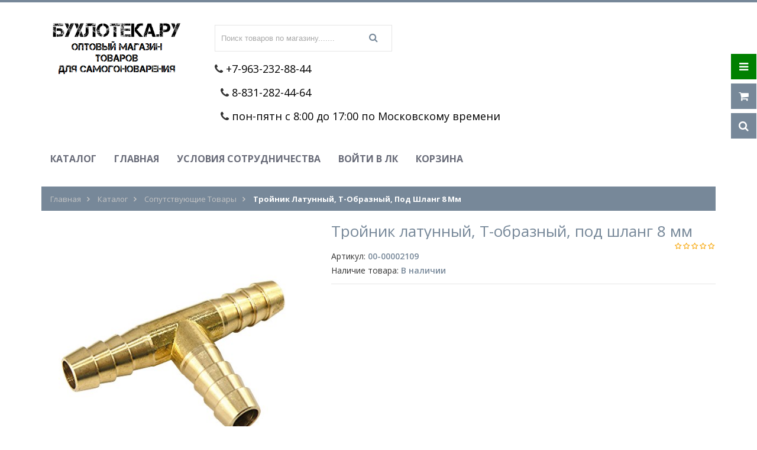

--- FILE ---
content_type: text/html; charset=utf-8
request_url: https://buhloteka.ru/goods/Trojnik-latunnyj-pod-shlang-8-mm
body_size: 25236
content:
<!DOCTYPE html PUBLIC "-//W3C//DTD XHTML 1.0 Strict//EN" "http://www.w3.org/TR/xhtml1/DTD/xhtml1-strict.dtd">
<html xmlns="http://www.w3.org/1999/xhtml" xml:lang="ru" lang="ru">
<head> 
  <title>Тройник латунный, под шланг 8 мм оптом</title> 
  <meta name="yandex-verification" content="3208abe00dbe7436" />
  <meta name="description" content="Тройник латунный, под шланг 8 мм оптом" /> 
  <meta name="keywords" content="Тройник латунный, под шланг 8 мм оптом" />
  <meta http-equiv="X-UA-Compatible" content="IE=11" />
  <meta http-equiv="Content-Type" content="text/html; charset=utf-8" /> 
  <meta http-equiv="Content-Language" content="ru" />
  <meta name="viewport" content="width=device-width, initial-scale=1.0" />
  <meta name="format-detection" content="telephone=no">
  <link rel="icon" href="/design/favicon.ico?design=sport&lc=1547895270" type="image/x-icon" /> 
  <link rel="shortcut icon" href="/design/favicon.ico?design=sport&lc=1547895270" type="image/x-icon" /> 
  
  
    
  
  <link href="https://fonts.googleapis.com/css?family=Open+Sans:300,400,600,700,800" rel="stylesheet" type="text/css">
  
  <link rel="stylesheet" type="text/css" href="/design/magnific-popup.css?design=sport&lc=1598698829">
  <link rel="stylesheet" type="text/css" href="/design//forall/css/fancybox/2.1.4/jquery.fancybox.css">
  <link rel="stylesheet" type="text/css" href="/design//forall/css/jquery-ui/jquery.ui.all.min.css">
  <link rel="stylesheet" type="text/css" href="/design/font-awesome.css?design=sport">
  <link rel="stylesheet" type="text/css" href="/design/main.css?design=sport&lc=1598698829">
  
  <script type="text/javascript">var zoomloaderPath = '/design/loader.gif?design=sport';</script>
  <script type="text/javascript" src="/design/forall.js?design=sport&lc=1598698829"></script>
  <script type="text/javascript" src="/design//forall/css/fancybox/2.1.5/jquery.fancybox.js"></script>
  <script type="text/javascript" src="/design/main.js?design=sport&lc=1598698829"></script>
  
    
  
    <script>
    // Запуск основных скриптов для страницы Товар
    $(function(){ goodspage(); });
    // Инициализируем табы на странице
    $(function(){ initTabs(); });
  </script>
    
    
</head>
<body>
  <div class="wrapper not_log">
    
    <noscript>
      <div class="noscript"> 
        <div class="noscript-inner"> 
          <h4><strong>Мы заметили, что у Вас выключен JavaScript.</strong></h4>
          <h5>Необходимо включить его для корректной работы сайта.</h5>
        </div> 
      </div> 
    </noscript>
    
    
    <div id="header-top"></div>
    <div id="header">
      <div class="container">
        <div class="row">
          <div class="col-md-3 col-xs-12">
            <div id="logo">
              <a href="https://buhloteka.ru/" title="Бухлотека.ру - самогонные аппараты оптом"><img src="/design/logo.png?design=sport&lc=1547895270" alt="Бухлотека.ру - самогонные аппараты оптом"></a>
            </div>
          </div>
           
          <br />
         
           <div class="col-md-9 col-xs-12 header-contact">
             
        <div class="header-search">
          
          <div class="search-hover">
            <form id="search_mini_form" action="https://buhloteka.ru/search" method="get" title="Поиск по магазину" onsubmit="if($(this).find('.form-search').val()) return false;">
              <div class="form-search">
                <input type="text" name="q" value="" class="input-text search-string" placeholder="Поиск товаров по магазину.......">
                <input type="hidden" name="goods_search_field_id" value="0">
                <button type="submit" title="Искать" class="fa fa-search"></button>
              </div>
            </form>
          </div>
        </div>
                        
                          
                                              
                        <div class="footer-contact">
                         
                          <p class="phone"><em class="fa fa-phone">&nbsp;</em><span class="ft-content"><a href="tel:+7-963-232-88-44">+7-963-232-88-44</a></span></p>                          <br />
                          <p class="phone"><em class="fa fa-phone">&nbsp;</em><span class="ft-content"><a href="tel:8-831-282-44-64">8-831-282-44-64</a></span></p>                          <br />
                          <p class="phone"><em class="fa fa-phone">&nbsp;</em><span class="ft-content"><a href="tel:пон-пятн с 8:00 до 17:00 по Московскому времени">пон-пятн с 8:00 до 17:00 по Московскому времени</a></span></p>                          
                          
                          
                          
                          <br />
                          
                          <br />
                           <br />
                        </div>
                 </div>
          
          <div class="col-md-9 col-xs-12">
            
            <div id="custommenu">
              
              
                            
              <ul class="menunav" itemscope itemtype="https://schema.org/SiteNavigationElement">
                                                                            <li><a href="https://buhloteka.ru/catalog"  title="Полный список товаров на сайте" itemprop="url">Каталог</a></li>
                                          <li><a href="https://buhloteka.ru/"  title="Самогонные аппараты оптом." itemprop="url">Главная</a></li>
                                          <li><a href="https://buhloteka.ru/page/Usloviya-raboty"  title="Условия работы" itemprop="url">Условия сотрудничества</a></li>
                                          <li><a href="https://buhloteka.ru/user/login"  title="Вход в личный кабинет покупателя" itemprop="url">Войти в ЛК</a></li>
                                          <li><a href="https://buhloteka.ru/cart"  title="Ваша корзина" itemprop="url">Корзина</a></li>
                                                                    </ul>
                          </div>
            <div id="mommenu" class="menu-collapse">
              <span class="btn btn-navbar menusidebar collapsed" data-toggle="collapse" data-target="#menu_collapse">
                <i class="fa fa-bars"></i>
              </span>
              <span class="menu_catalog">Каталог</span>
              <div class="menu_collapse_wrap">
                <div id="menu_collapse" class="mainnav collapse">
                  <ul>
                                                                                    <li  class="level0  subhead ">
                          <a href="https://buhloteka.ru/catalog/Vse-tovary" class="title-lv0 ">Все товары</a>
                        </li>                                                                                        <li  class="level0  subhead ">
                          <a href="https://buhloteka.ru/catalog/RASPRODAZhA" class="title-lv0 ">РАСПРОДАЖА</a>
                        </li>                                                                                        <li  class="level0  subhead ">
                          <a href="https://buhloteka.ru/catalog/Novinki-v-kataloge" class="title-lv0 ">Новинки в каталоге</a>
                        </li>                                                                                        <li  class="level0 parent subhead ">
                          <a href="https://buhloteka.ru/catalog/Samogonnoe-oborudovanie" class="title-lv0 "><span class="open-menu "></span>Самогонное оборудование</a>
                                                                                        <ul class="sub">                        <li  class="level1   ">
                          <a href="https://buhloteka.ru/catalog/Samogonoff-Optima" class="title-lv1 ">Самогонофф Оптима</a>
                        </li>                                                                                        <li  class="level1   ">
                          <a href="https://buhloteka.ru/catalog/Samogonoff-Jeverest" class="title-lv1 ">Самогонофф Эверест</a>
                        </li>                                                                                        <li style="display:none;" class="level1   ">
                          <a href="https://buhloteka.ru/catalog/Samogonoff-Jekonomist" class="title-lv1 ">Самогонофф Экономист</a>
                        </li>                                                                                        <li  class="level1   ">
                          <a href="https://buhloteka.ru/catalog/Samogonoff-Gamma-Zetta" class="title-lv1 ">Самогонофф Гамма, Зетта</a>
                        </li>                                                                                        <li style="display:none;" class="level1   ">
                          <a href="https://buhloteka.ru/catalog/Apparaty-Samogonoff" class="title-lv1 ">Аппараты Самогонофф</a>
                        </li>                                                                                        <li  class="level1   ">
                          <a href="https://buhloteka.ru/catalog/Apparaty-Umelec" class="title-lv1 ">Аппараты Умелец</a>
                        </li>                                                                                        <li  class="level1   ">
                          <a href="https://buhloteka.ru/catalog/Apparaty-serii-Domashnij" class="title-lv1 ">Аппараты Прогресс, Хорошо сидим</a>
                        </li>                                                                                        <li  class="level1   ">
                          <a href="https://buhloteka.ru/catalog/Peregonnye-kuby" class="title-lv1 ">Перегонные кубы</a>
                        </li>                                                                                        <li style="display:none;" class="level1   ">
                          <a href="https://buhloteka.ru/catalog/Drugie-apparaty" class="title-lv1 ">Другие аппараты</a>
                        </li>                                                                                        <li  class="level1   ">
                          <a href="https://buhloteka.ru/catalog/Rektifikacionnye-kolonny" class="title-lv1 ">Ректификационные колонны</a>
                        </li>                                                                                        <li  class="level1   ">
                          <a href="https://buhloteka.ru/catalog/Mednoe-oborudovanie" class="title-lv1 ">Медное оборудование</a>
                        </li>                                                                                        <li  class="level1   ">
                          <a href="https://buhloteka.ru/catalog/Parovodyanye-kotly-PVK" class="title-lv1 ">Для ПВК</a>
                        </li>                                                                                        <li  class="level1   ">
                          <a href="https://buhloteka.ru/catalog/Apparaty-bez-kuba" class="title-lv1 ">Аппараты без куба</a>
                        </li>                      </ul> </li>                                                                  <li  class="level0  subhead ">
                          <a href="https://buhloteka.ru/catalog/Komplektuyushhie" class="title-lv0 ">Комплектующие к аппаратам</a>
                        </li>                                                                                        <li  class="level0  subhead ">
                          <a href="https://buhloteka.ru/catalog/Dubovye-bochki" class="title-lv0 ">Дубовые бочки</a>
                        </li>                                                                                        <li  class="level0  subhead ">
                          <a href="https://buhloteka.ru/catalog/Koptilni" class="title-lv0 ">Коптильни</a>
                        </li>                                                                                        <li  class="level0  subhead ">
                          <a href="https://buhloteka.ru/catalog/Avtoklavy" class="title-lv0 ">Автоклавы</a>
                        </li>                                                                                        <li  class="level0  subhead ">
                          <a href="https://buhloteka.ru/catalog/Pressy-dlya-soka" class="title-lv0 ">Прессы для сока</a>
                        </li>                                                                                        <li  class="level0  subhead ">
                          <a href="https://buhloteka.ru/catalog/Chugunnye-kazany" class="title-lv0 ">Казаны и печи</a>
                        </li>                                                                                        <li  class="level0  subhead ">
                          <a href="https://buhloteka.ru/catalog/Uzbekskie-nozhi-i-posuda" class="title-lv0 ">Узбекские ножи и посуда</a>
                        </li>                                                                                        <li  class="level0  subhead ">
                          <a href="https://buhloteka.ru/catalog/Nastojki-Krepkij-Master" class="title-lv0 ">Настойки Крепкий Мастер</a>
                        </li>                                                                                        <li style="display:none;" class="level0  subhead ">
                          <a href="https://buhloteka.ru/catalog/Nastojki-Laboratoriya-Samogona" class="title-lv0 ">Настойки Лаборатория Самогона</a>
                        </li>                                                                                        <li  class="level0  subhead ">
                          <a href="https://buhloteka.ru/catalog/Nastojki-Altajskij-Vinokur" class="title-lv0 ">Настойки Алтайский Винокур</a>
                        </li>                                                                                        <li  class="level0  subhead ">
                          <a href="https://buhloteka.ru/catalog/Nastojki-Ded-Altaj" class="title-lv0 ">Настойки Дед Алтай</a>
                        </li>                                                                                        <li style="display:none;" class="level0  subhead ">
                          <a href="https://buhloteka.ru/catalog/Vesovye-travy-i-specii" class="title-lv0 ">Весовые травы и специи</a>
                        </li>                                                                                        <li  class="level0  subhead ">
                          <a href="https://buhloteka.ru/catalog/Dubovye-i-fruktovye-shhepa-i-palochki" class="title-lv0 ">Дубовые и фруктовые щепа и палочки</a>
                        </li>                                                                                        <li style="display:none;" class="level0  subhead ">
                          <a href="https://buhloteka.ru/catalog/Dlya-oblagorazhivaniya" class="title-lv0 ">Другие настойки и травы</a>
                        </li>                                                                                        <li  class="level0  subhead ">
                          <a href="https://buhloteka.ru/catalog/Drozhzhi-i-syre" class="title-lv0 ">Дрожжи и сырье</a>
                        </li>                                                                                        <li  class="level0  subhead ">
                          <a href="https://buhloteka.ru/catalog/Jessencii-Jetol-na-10-litrov" class="title-lv0 ">Эссенции Этол на 10 литров</a>
                        </li>                                                                                        <li style="display:none;" class="level0  subhead ">
                          <a href="https://buhloteka.ru/catalog/Aromatizatory-na-100-litrov" class="title-lv0 ">Ароматизаторы на 100 литров</a>
                        </li>                                                                                        <li  class="level0  subhead ">
                          <a href="https://buhloteka.ru/catalog/Jessencii-Alkotek-na-10-l" class="title-lv0 ">Эссенции Алкостар-Алколайн на 10 л</a>
                        </li>                                                                                        <li  class="level0  subhead ">
                          <a href="https://buhloteka.ru/catalog/Jessencii-Alkotek-na-10-litrov" class="title-lv0 ">Эссенции Алкотек на 10 литров</a>
                        </li>                                                                                        <li  class="level0  subhead ">
                          <a href="https://buhloteka.ru/catalog/Aromatizatory-na-10-litrov" class="title-lv0 ">Ароматизаторы на 10 литров</a>
                        </li>                                                                                        <li  class="level0  subhead ">
                          <a href="https://buhloteka.ru/catalog/Ochistka-i-filtraciya" class="title-lv0 ">Очистка и фильтрация</a>
                        </li>                                                                                        <li  class="level0  subhead ">
                          <a href="https://buhloteka.ru/catalog/Pivovarenie" class="title-lv0 ">Пивоварение</a>
                        </li>                                                                                        <li  class="level0  subhead ">
                          <a href="https://buhloteka.ru/catalog/Syrodelie" class="title-lv0 ">Товары для сыроварения</a>
                        </li>                                                                                        <li  class="level0  subhead active">
                          <a href="https://buhloteka.ru/catalog/Soputstvuyushhie-tovary" class="title-lv0 active">Сопутствующие товары</a>
                        </li>                                                                                        <li  class="level0  subhead ">
                          <a href="https://buhloteka.ru/catalog/Butylki-banki-butyli" class="title-lv0 ">Бутылки, банки, бутыли</a>
                        </li>                                                                                        <li  class="level0  subhead ">
                          <a href="https://buhloteka.ru/catalog/Jetiketki-dlya-butylok" class="title-lv0 ">Оформление бутылок</a>
                        </li>                                                                                        <li  class="level0  subhead ">
                          <a href="https://buhloteka.ru/catalog/Vinodelie" class="title-lv0 ">Виноделие</a>
                        </li>                                                                                        <li  class="level0  subhead ">
                          <a href="https://buhloteka.ru/catalog/Dlya-myasa-i-kolbasy" class="title-lv0 ">Для мяса и колбасы</a>
                        </li>                                                                                        <li  class="level0  subhead ">
                          <a href="https://buhloteka.ru/catalog/Kovanye-nozhi" class="title-lv0 ">НОЖИ и ТОПОРИКИ</a>
                        </li>                                                                                        <li  class="level0  subhead ">
                          <a href="https://buhloteka.ru/catalog/Filtry-dlya-vody" class="title-lv0 ">Фильтры для воды</a>
                        </li>                                                                                        <li  class="level0  subhead ">
                          <a href="https://buhloteka.ru/catalog/Tovary-dlya-kuhni" class="title-lv0 ">Товары для кухни</a>
                        </li>                                                                                        <li style="display:none;" class="level0  subhead ">
                          <a href="https://buhloteka.ru/catalog/Jessencii-s-dozatorom-na-10-l" class="title-lv0 ">Эссенции с дозатором, на 10 л</a>
                        </li>                                                                                        <li style="display:none;" class="level0  subhead ">
                          <a href="https://buhloteka.ru/catalog/Tehnicheskaya-kategoriya" class="title-lv0 ">Техническая категория</a>
                        </li>                                                                                        <li style="display:none;" class="level0  subhead ">
                          <a href="https://buhloteka.ru/catalog/Tochno-net-na-sklade" class="title-lv0 ">Точно нет на складе</a>
                        </li>                                                                                        <li style="display:none;" class="level0  subhead ">
                          <a href="https://buhloteka.ru/catalog/Skrytaya-kategoriya" class="title-lv0 ">Скрытая категория</a>
                        </li>                                                                                        <li  class="level0  subhead ">
                          <a href="https://buhloteka.ru/catalog/Vse-dlya-vypechki" class="title-lv0 ">Все для выпечки</a>
                        </li>                                                                                        <li  class="level0  subhead ">
                          <a href="https://buhloteka.ru/catalog/Bytovaya-himiya" class="title-lv0 ">Бытовая химия</a>
                        </li>                      </ul>                                                         </ul>
                </div>
              </div>
            </div>
            
          </div>
          
                  </div>
                 
          
          
          
        </div>
      </div>
    </div>
    
    
    <div id="header-right">
      <div class="header-right-mob">
       
        
        <div class="header-link">
          <a href="javascript:void(0);"><em class="fa fa-bars"></em></a>
          <div class="top-menu">
            <ul class="dropit-top-menu">
                                                                    <li><a href="https://buhloteka.ru/catalog"  title="Полный список товаров на сайте">Каталог</a></li>
                                      <li><a href="https://buhloteka.ru/"  title="Самогонные аппараты оптом.">Главная</a></li>
                                      <li><a href="https://buhloteka.ru/page/Usloviya-raboty"  title="Условия работы">Условия сотрудничества</a></li>
                                      <li><a href="https://buhloteka.ru/user/login"  title="Вход в личный кабинет покупателя">Войти в ЛК</a></li>
                                      <li><a href="https://buhloteka.ru/cart"  title="Ваша корзина">Корзина</a></li>
                                                            </ul>
            <ul class="dropit-top-user-menu">
                            <li><a href="https://buhloteka.ru/user/login" title="Вход в личный кабинет">Вход</a></li>
             
                          </ul>
          </div>
        </div>
        
        
        
      
        
        
        <div class="header-cart">
          <div class="block-cart  ">
            <div class="cart-title">
              <a href="https://buhloteka.ru/cart"><i class="fa fa-shopping-cart"></i></a>
              <span class="cart-count" data-count="0">0</span>
            </div>
            <div class="dropdown-cart">
              <div class="cart-content">
                                <div class="cart-empty">Ваша корзина пуста</div>
                              </div>
            </div>
          </div>
        </div>
        
                
        <div class="header-search">
          <a href="javascript:void(0);"><em class="fa fa-search"></em></a>
          <div class="search-hover">
            <form id="search_mini_form" action="https://buhloteka.ru/search" method="get" title="Поиск по магазину" onsubmit="if($(this).find('.form-search').val()) return false;">
              <div class="form-search">
                <input type="text" name="q" value="" class="input-text search-string" placeholder="Поиск по магазину...">
                <input type="hidden" name="goods_search_field_id" value="0">
                <button type="submit" title="Искать" class="fa fa-search"></button>
              </div>
            </form>
          </div>
        </div>
      </div>
    </div>
    
    
    <div id="main">
      
            <div id="breadcrumbs">
        <div class="container">
          <ul class="breadcrumbs" itemscope itemtype="https://schema.org/BreadcrumbList">
              <li itemprop="itemListElement" itemscope itemtype="https://schema.org/ListItem" class="home"><a itemprop="item" href="https://buhloteka.ru/" title="Перейти на главную"><span itemprop="name">Главная</span></a></li>
                          <li itemprop="itemListElement" itemscope itemtype="https://schema.org/ListItem"><a itemprop="item" href="https://buhloteka.ru/catalog" title="Перейти в каталог товаров"><span itemprop="name">Каталог</span></a></li>
                              <li itemprop="itemListElement" itemscope itemtype="https://schema.org/ListItem"><a itemprop="item" href="https://buhloteka.ru/catalog/Soputstvuyushhie-tovary" title="Перейти в категорию &laquo;Сопутствующие товары&raquo;"><span itemprop="name">Сопутствующие товары</span></a></li>
                              <li itemprop="itemListElement" itemscope itemtype="https://schema.org/ListItem"><strong itemprop="name">Тройник латунный, Т-образный, под шланг 8 мм</strong></li>
             
          </ul>
        </div>
      </div>
            
      <div class="container">
        <div class="row">
                    
                    <div class="col-xs-12">
            
            <div class="page-title">
                          
            </div>
            
            <div class="product-view clear" itemscope itemtype="https://schema.org/Product">
  
  <form action="/cart/add/" method="post" class="goodsDataForm">
    <input type="hidden" name="hash" value="ba447f60" />
    <input type="hidden" name="form[goods_from]" value="" />
    <meta itemprop="name" content="Тройник латунный, Т-образный, под шланг 8 мм">
    <div class="product-img-box col-md-5 col-sm-12 col-sms-12">
      <div class="general-img popup-gallery">
                  <a href="https://i1.storeland.net/2/1542/115410275/afacdb/trojnik-latunnyj-pod-shlang-8-mm.jpg" class="cloud-zoom" id="zoom1" rel="position:'inside',adjustX:0,adjustY:0" title="Увеличить Тройник латунный, Т-образный, под шланг 8 мм">
            <div class="ico-product">
                                        </div>
            <img src="https://i1.storeland.net/2/1542/115410275/075a3e/trojnik-latunnyj-pod-shlang-8-mm.jpg" title="Тройник латунный, Т-образный, под шланг 8 мм" alt="Тройник латунный, Т-образный, под шланг 8 мм" class="goods-image-medium" itemprop="image"/>
          </a>
          <center class="goodsImageZoom" data="115410275">Увеличить изображение</center>
              </div>
              <div class="goodsImageList" style="display: none;">
                  <a href="https://i1.storeland.net/2/1542/115410275/afacdb/trojnik-latunnyj-pod-shlang-8-mm.jpg" data="115410275" title="" rel="gallery"><img src="https://i1.storeland.net/2/1542/115410275/baec64/trojnik-latunnyj-pod-shlang-8-mm.jpg" alt="" /></a>
                </div>
            <div class="thumblist-box navigation" style="display:none;">
        <span class="prev"><i class="fa fa-angle-left"></i></span>
        <span class="next"><i class="fa fa-angle-right"></i></span>
        
                  <ul id="thumblist" class="thumblist popup-gallery">
                          <li><a href="https://i1.storeland.net/2/1542/115410275/afacdb/trojnik-latunnyj-pod-shlang-8-mm.jpg" title="" data="115410275" class="cloud-zoom-gallery" rel="useZoom:'zoom1',smallImage:'https://i1.storeland.net/2/1542/115410275/afacdb/trojnik-latunnyj-pod-shlang-8-mm.jpg'"><img src="https://i1.storeland.net/2/1542/115410275/baec64/trojnik-latunnyj-pod-shlang-8-mm.jpg" alt="" class="goods-image-icon" itemprop="image" /></a></li>
                      </ul>
              </div>
    </div>
    <div class="product-shop col-md-7 col-sm-12 col-sms-12">
      <div class="product-name"><h1 itemprop="name">Тройник латунный, Т-образный, под шланг 8 мм</h1></div>
      <meta itemprop="description" content="Описание отсутствует">
      
      <div class="ratings">
        <div class="rating-box" title="Рейтинг товара">
                      <div class="rating" style="width:0%" alt="Рейтинг не определён" title="Рейтинг не определён"></div>
                  </div>
      </div>
            
      <div class="goodsDataMainModificationArtNumber f-fix" >
        Артикул: <span>00-00002109</span>
      </div>
      
      <div class="goodsDataMainModificationAvailable f-fix">
        <div class="available-true" >Наличие товара: <span>В наличии</span></div>
        <div class="available-false" style="display:none;">Наличие товара: <span>Товара нет в наличии</span></div>
      </div>
      
            
      <div class="short-description f-fix">
        <p itemprop="description"></p>
      </div>
      
      <div class="goodsDataMainModificationsBlock f-fix" style="display:none;">
                  <div class="goodsDataMainModificationsBlockProperty">
            
             
              
                              <span>Модификация:</span>
                <select name="form[properties][]" class="selectBox">
                                <option value="7589389" selected="selected">Базовая</option>
                
                                </select>
                                      </div>                  
          
                
                  <div class="goodsDataMainModificationsList" rel="7589389">
            <input type="hidden" name="id" value="193639125" />
            <input type="hidden" name="art_number" value="00-00002109" />
            <input type="hidden" name="price_now" value="54" />
            <div class="price_now_formated" style="display:none"><span title="54,00 российских рубля"><span class="num">54,00</span> <span>рубля</span></span></div>
            <input type="hidden" name="price_old" value="0" />
            <div class="price_old_formated" style="display:none"><span title="0,00 российских рублей"><span class="num">0,00</span> <span>рублей</span></span></div>
            <input type="hidden" name="rest_value" value="105" />
            <input type="hidden" name="measure_id" value="1" />
            <input type="hidden" name="measure_name" value="шт" />
            <input type="hidden" name="measure_desc" value="штук" />
            <input type="hidden" name="measure_precision" value="0" />
            <input type="hidden" name="is_has_in_compare_list" value="0" />
            <div class="description" style="display:none" itemprop="description"></div>
          </div>
                
          <div class="goodsDataMainModificationsDescriptionBlock" style="display:none;">
            <div class="blockquote" itemprop="description"></div>
          </div>
      </div>
          </div>
    <div class="clear"></div>                												
  </form>
  
  
  <div class="product-tabs clear">
    <ul class="tabs">
      <li><a href="javascript:tabSwitch(1);" id="tab_1" class="active">Описание</a></li>            <li><a href="javascript:tabSwitch(3);" id="tab_3">Условия доставки</a></li>          </ul>
    
          <div id="content_1" class="tab-content effect-bounceInRight">
        <div class="htmlDataBlock">
          
                      <p itemprop="description"><div style="text-align: justify;">&nbsp;</div>

<p style="box-sizing: inherit; margin-bottom: 1rem; color: rgb(40, 40, 40); font-family: Roboto-Light, Arial, serif; font-size: 16px; text-align: justify;"><span style="font-size:16px;"><span style="color:#000000;">Тройник-разветвитель латунный, применяется для соединения трех шлангов диаметра 8 мм.</span></span></p>

<p style="box-sizing: inherit; margin-bottom: 1rem; font-family: Roboto-Light, Arial, serif; font-size: 16px; text-align: center;"><font color="#000000">Вариант использования:<br />
<br />
<img alt="" src="https://st.buhloteka.ru/12/2486/610/samogonnyj-apparat-lyuksstal-4.png" style="width: 400px; height: 244px;" /></font></p>

<p style="box-sizing: inherit; margin-bottom: 1rem; color: rgb(40, 40, 40); font-family: Roboto-Light, Arial, serif; font-size: 16px;"><br style="box-sizing: inherit;" />
<span id="addccplcopyright" style="box-sizing: inherit; color: transparent; height: 1px; overflow: hidden; position: absolute; width: 1px; font-family: Roboto-Light, Arial, serif; font-size: 16px;">Подробнее: <a href="https://dobrovar-shop.ru/soputstvuyushchie-tovary/podklyuchenie-k-vode/bystrosemnye-soedineniya-push/bystrosemnye-soedineniya-push-diametr-10-mm/kran-igolchatyy-push-tonkoy-nastroyki---10-mm/" style="box-sizing: inherit; background-color: transparent; color: rgb(224, 93, 51); text-decoration-line: none; touch-action: manipulation; outline: 0px;">https://dobrovar-shop.ru/soputstvuyushchie-tovary/podklyuchenie-k-vode/bystrosemnye-soedineniya-push/bystrosemnye-soedineniya-push-diametr-10-mm/kran-igolchatyy-push-tonkoy-nastroyki---10-mm/</a></span><br style="box-sizing: inherit;" />
<span id="addccplcopyright" style="box-sizing: inherit; color: transparent; height: 1px; overflow: hidden; position: absolute; width: 1px;">Подробнее: <a href="https://dobrovar-shop.ru/soputstvuyushchie-tovary/podklyuchenie-k-vode/bystrosemnye-soedineniya-push/bystrosemnye-soedineniya-push-diametr-10-mm/kran-igolchatyy-push-tonkoy-nastroyki---10-mm/" style="box-sizing: inherit; background-color: transparent; color: rgb(224, 93, 51); text-decoration-line: none; touch-action: manipulation; outline: 0px;">https://dobrovar-shop.ru/soputstvuyushchie-tovary/podklyuchenie-k-vode/bystrosemnye-soedineniya-push/bystrosemnye-soedineniya-push-diametr-10-mm/kran-igolchatyy-push-tonkoy-nastroyki---10-mm/</a></span></p></p>
                    
          
                          
          
                    
        </div>
      </div>
        
        
          <div id="content_3" class="tab-content effect-bounceInRight" style="display: none;">
                  <div class="delivery">
            <h4>Вариант 1: Транспортной компанией. В ЖЕСТКОЙ УПАКОВКЕ!</h4>
            <p><div style="text-align: justify;"><strong><span style="color:#008000;"><span style="font-family:arial,helvetica,sans-serif;"><span style="font-size:14px;">Внимание! Заказывая доставку транспортной компанией в жесткой упаковке или паллетном борту вы снижаете свои риски порчи товара при перевозке. При приемке товара в транспортной компании обязательно осматривайте товар на предмет смятых коробок, если при жесткой упаковке обнаружилась порча товара, вы можете предъявлять претензию перевозчику. При перевозке без жесткой упаковке такое сделать невозможно.</span></span></span></strong></div></p>
                                          <span>Стоимость доставки: <strong><span title="0,00 российских рублей"><span class="num">0,00</span> <span>рублей</span></span></strong></span>
                                                </div>
                  <div class="delivery">
            <h4>Вариант 2: Транспортной компанией. БЕЗ ЖЕСТКОЙ УПАКОВКИ!</h4>
            <p><div style="text-align: justify;"><strong><span style="color:#FF0000;"><span style="font-size:14px;"><span style="font-family:arial,helvetica,sans-serif;">Внимание! Заказывая доставку транспортной компанией БЕЗ ЖЕСТКОЙ УПАКОВКИ, вы принимаете на себя риск порчи товара в транспортной компании. Претензии на бой, смятие и потерю товарного вида в этом случае НЕ ПРИНИМАЮТСЯ!!!</span></span></span></strong></div></p>
                                          <span>Стоимость доставки: <strong><span title="0,00 российских рублей"><span class="num">0,00</span> <span>рублей</span></span></strong></span>
                                                </div>
                  <div class="delivery">
            <h4>Вариант 3: Самовывоз</h4>
            <p><div style="text-align: justify;"><strong><span style="color:#0000FF;"><span style="font-family:arial,helvetica,sans-serif;"><span style="font-size:14px;">Самовывоз со склада, Нижний Новгород, ул. Лейтенанта Шмидта, д.4а. Дата и время самовывоза согласуется с менеджером магазина.</span></span></span></strong></div></p>
                                          <span>Стоимость доставки: <strong><span title="0,00 российских рублей"><span class="num">0,00</span> <span>рублей</span></span></strong></span>
                                                </div>
              </div>
        
    
          
            
        
  </div>
  
</div>
<div class="related clear">
  
      <div class="related-views clear">
      <div class="box-up-sell">
        <div class="block-title navigation">
          <a href="#" class="prev"><i class="fa fa-angle-left"></i></a>
          <div class="title"><h2>С этим товаром смотрят</h2></div>
          <a href="#" class="next"><i class="fa fa-angle-right"></i></a>
        </div>
        <div class="up-sell-products clearfix">
          <div class="products-grid owl-carousel">
                        <div class="item">
              <div class="item-inner" itemscope itemtype="https://schema.org/Product">
                <form action="/cart/add/" method="post" class="product-form-151087851 goodsListForm">
                  <input type="hidden" name="hash" value="ba447f60" />
                  <input type="hidden" name="form[goods_from]" value="" />
                  <input type="hidden" name="form[goods_mod_id]" value="151087851" />
                    <div class="item-info">
                      <div class="product-name"><a href="https://buhloteka.ru/goods/Dubovaya-shhepa-chipsy?mod_id=151087851" title="Дубовые чипсы &quot;Кавказский дуб&quot; СРЕДНИЙ обжиг, 100 гр." itemprop="url">Дубовые чипсы &quot;Кавказский дуб&quot; СРЕДНИЙ обжиг, 100 гр.</a></div>
                      <meta itemprop="name" content="Дубовые чипсы &quot;Кавказский дуб&quot; СРЕДНИЙ обжиг, 100 гр.">
                      <meta itemprop="description" content="Описание отсутствует">
                      <div class="price-box" itemprop="offers" itemscope itemtype="https://schema.org/Offer">
                        <meta itemprop="priceCurrency" content="RUB"/>
                                                <p class="special-price">
                          <span class="price RUB" itemprop="price" content="54"><span title="54,00 российских рубля"><span class="num">54,00</span> <span>рубля</span></span></span>
                        </p>
                      </div>
                      <div class="ratings">
                        <div class="rating-box">
                                                      <div class="rating" style="width:0%" alt="Рейтинг не определён" title="Рейтинг не определён"></div>
                                                  </div>
                      </div>
                    </div>
                    <div class="item-img">
                      <div class="ico-product">
                                                                      </div>
                      <a href="https://buhloteka.ru/goods/Dubovaya-shhepa-chipsy?mod_id=151087851" title="Дубовые чипсы &quot;Кавказский дуб&quot; СРЕДНИЙ обжиг, 100 гр." class="product-image">
                        <img src="https://i2.storeland.net/1/9260/92598141/075a3e/dubovye-chipsy-krasnodarskij-dub-chipsy-100-gr.jpg" class="goods-image-small" alt="Дубовые чипсы &quot;Кавказский дуб&quot; СРЕДНИЙ обжиг, 100 гр." title="Дубовые чипсы &quot;Кавказский дуб&quot; СРЕДНИЙ обжиг, 100 гр."  itemprop="image">
                      </a>
                    </div>
                    <div class="actions comapre-off  ">
                      
                      <a class="add-cart button" title="В корзину" href="/cart/add/?hash=ba447f60&amp;form%5Bgoods_from%5D=&amp;form%5Bgoods_mod_id%5D=151087851"><i class="fa fa-shopping-cart"></i></a>
                      <ul class="add-to-links">
                        <li class="wishlist">
                          
                                                      <a class="add-wishlist"
                              data-action-is-add="1"
                              data-action-add-url="/favorites/add"
                              data-action-delete-url="/favorites/delete"
                              data-action-add-title="Добавить &laquo;Дубовые чипсы &quot;Кавказский дуб&quot; СРЕДНИЙ обжиг, 100 гр.&raquo; в избранное"
                              data-action-delete-title="Убрать &laquo;Дубовые чипсы &quot;Кавказский дуб&quot; СРЕДНИЙ обжиг, 100 гр.&raquo; из избранного"
                              title="Добавить &laquo;Дубовые чипсы &quot;Кавказский дуб&quot; СРЕДНИЙ обжиг, 100 гр.&raquo; в избранное" href="/favorites/add?id=151087851&amp;return_to=https%3A%2F%2Fbuhloteka.ru%2Fgoods%2FTrojnik-latunnyj-pod-shlang-8-mm"
                            ><i class="fa fa-heart"></i></a>
                                                    
                        </li>
                        <li class="compare">
                          
                                                    
                        </li>
                      </ul>
                    </div>
                </form>
              </div>
            </div>
                        <div class="item">
              <div class="item-inner" itemscope itemtype="https://schema.org/Product">
                <form action="/cart/add/" method="post" class="product-form-172093060 goodsListForm">
                  <input type="hidden" name="hash" value="ba447f60" />
                  <input type="hidden" name="form[goods_from]" value="" />
                  <input type="hidden" name="form[goods_mod_id]" value="172093060" />
                    <div class="item-info">
                      <div class="product-name"><a href="https://buhloteka.ru/goods/Pompa-dlya-pereliva-vina-i-bragi-2?mod_id=172093060" title="Помпа для перелива вина и браги с противодрожжевым фильтром" itemprop="url">Помпа для перелива вина и браги с противодрожжевым фильтром</a></div>
                      <meta itemprop="name" content="Помпа для перелива вина и браги с противодрожжевым фильтром">
                      <meta itemprop="description" content="Описание отсутствует">
                      <div class="price-box" itemprop="offers" itemscope itemtype="https://schema.org/Offer">
                        <meta itemprop="priceCurrency" content="RUB"/>
                                                <p class="special-price">
                          <span class="price RUB" itemprop="price" content="150"><span title="150,00 российских рублей"><span class="num">150,00</span> <span>рублей</span></span></span>
                        </p>
                      </div>
                      <div class="ratings">
                        <div class="rating-box">
                                                      <div class="rating" style="width:0%" alt="Рейтинг не определён" title="Рейтинг не определён"></div>
                                                  </div>
                      </div>
                    </div>
                    <div class="item-img">
                      <div class="ico-product">
                                                                      </div>
                      <a href="https://buhloteka.ru/goods/Pompa-dlya-pereliva-vina-i-bragi-2?mod_id=172093060" title="Помпа для перелива вина и браги с противодрожжевым фильтром" class="product-image">
                        <img src="https://i2.storeland.net/2/649/106489206/075a3e/pompa-dlya-pereliva-vina-i-bragi-s-protivodrozhzhevym-filtrom.jpg" class="goods-image-small" alt="Помпа для перелива вина и браги с противодрожжевым фильтром" title="Помпа для перелива вина и браги с противодрожжевым фильтром"  itemprop="image">
                      </a>
                    </div>
                    <div class="actions comapre-off  ">
                      
                      <a class="add-cart button" title="В корзину" href="/cart/add/?hash=ba447f60&amp;form%5Bgoods_from%5D=&amp;form%5Bgoods_mod_id%5D=172093060"><i class="fa fa-shopping-cart"></i></a>
                      <ul class="add-to-links">
                        <li class="wishlist">
                          
                                                      <a class="add-wishlist"
                              data-action-is-add="1"
                              data-action-add-url="/favorites/add"
                              data-action-delete-url="/favorites/delete"
                              data-action-add-title="Добавить &laquo;Помпа для перелива вина и браги с противодрожжевым фильтром&raquo; в избранное"
                              data-action-delete-title="Убрать &laquo;Помпа для перелива вина и браги с противодрожжевым фильтром&raquo; из избранного"
                              title="Добавить &laquo;Помпа для перелива вина и браги с противодрожжевым фильтром&raquo; в избранное" href="/favorites/add?id=172093060&amp;return_to=https%3A%2F%2Fbuhloteka.ru%2Fgoods%2FTrojnik-latunnyj-pod-shlang-8-mm"
                            ><i class="fa fa-heart"></i></a>
                                                    
                        </li>
                        <li class="compare">
                          
                                                    
                        </li>
                      </ul>
                    </div>
                </form>
              </div>
            </div>
                        <div class="item">
              <div class="item-inner" itemscope itemtype="https://schema.org/Product">
                <form action="/cart/add/" method="post" class="product-form-193639124 goodsListForm">
                  <input type="hidden" name="hash" value="ba447f60" />
                  <input type="hidden" name="form[goods_from]" value="" />
                  <input type="hidden" name="form[goods_mod_id]" value="193639124" />
                    <div class="item-info">
                      <div class="product-name"><a href="https://buhloteka.ru/goods/Trojnik-latunnyj-pod-shlang-10-mm?mod_id=193639124" title="Тройник латунный, Т-образный, под шланг 10 мм" itemprop="url">Тройник латунный, Т-образный, под шланг 10 мм</a></div>
                      <meta itemprop="name" content="Тройник латунный, Т-образный, под шланг 10 мм">
                      <meta itemprop="description" content="Описание отсутствует">
                      <div class="price-box" itemprop="offers" itemscope itemtype="https://schema.org/Offer">
                        <meta itemprop="priceCurrency" content="RUB"/>
                                                <p class="special-price">
                          <span class="price RUB" itemprop="price" content="54"><span title="54,00 российских рубля"><span class="num">54,00</span> <span>рубля</span></span></span>
                        </p>
                      </div>
                      <div class="ratings">
                        <div class="rating-box">
                                                      <div class="rating" style="width:0%" alt="Рейтинг не определён" title="Рейтинг не определён"></div>
                                                  </div>
                      </div>
                    </div>
                    <div class="item-img">
                      <div class="ico-product">
                                                                      </div>
                      <a href="https://buhloteka.ru/goods/Trojnik-latunnyj-pod-shlang-10-mm?mod_id=193639124" title="Тройник латунный, Т-образный, под шланг 10 мм" class="product-image">
                        <img src="https://i5.storeland.net/2/1542/115410274/075a3e/trojnik-latunnyj-pod-shlang-10-mm.jpg" class="goods-image-small" alt="Тройник латунный, Т-образный, под шланг 10 мм" title="Тройник латунный, Т-образный, под шланг 10 мм"  itemprop="image">
                      </a>
                    </div>
                    <div class="actions comapre-off  ">
                      
                      <a class="add-cart button" title="В корзину" href="/cart/add/?hash=ba447f60&amp;form%5Bgoods_from%5D=&amp;form%5Bgoods_mod_id%5D=193639124"><i class="fa fa-shopping-cart"></i></a>
                      <ul class="add-to-links">
                        <li class="wishlist">
                          
                                                      <a class="add-wishlist"
                              data-action-is-add="1"
                              data-action-add-url="/favorites/add"
                              data-action-delete-url="/favorites/delete"
                              data-action-add-title="Добавить &laquo;Тройник латунный, Т-образный, под шланг 10 мм&raquo; в избранное"
                              data-action-delete-title="Убрать &laquo;Тройник латунный, Т-образный, под шланг 10 мм&raquo; из избранного"
                              title="Добавить &laquo;Тройник латунный, Т-образный, под шланг 10 мм&raquo; в избранное" href="/favorites/add?id=193639124&amp;return_to=https%3A%2F%2Fbuhloteka.ru%2Fgoods%2FTrojnik-latunnyj-pod-shlang-8-mm"
                            ><i class="fa fa-heart"></i></a>
                                                    
                        </li>
                        <li class="compare">
                          
                                                    
                        </li>
                      </ul>
                    </div>
                </form>
              </div>
            </div>
                        <div class="item">
              <div class="item-inner" itemscope itemtype="https://schema.org/Product">
                <form action="/cart/add/" method="post" class="product-form-261111661 goodsListForm">
                  <input type="hidden" name="hash" value="ba447f60" />
                  <input type="hidden" name="form[goods_from]" value="" />
                  <input type="hidden" name="form[goods_mod_id]" value="261111661" />
                    <div class="item-info">
                      <div class="product-name"><a href="https://buhloteka.ru/goods/Turbo-drozhzhi-quot-GREEN-SNAKE-quot-140-gr?mod_id=261111661" title="Турбо дрожжи &quot;GREEN SNAKE&quot;, 140 гр" itemprop="url">Турбо дрожжи &quot;GREEN SNAKE&quot;, 140 гр</a></div>
                      <meta itemprop="name" content="Турбо дрожжи &quot;GREEN SNAKE&quot;, 140 гр">
                      <meta itemprop="description" content="Описание отсутствует">
                      <div class="price-box" itemprop="offers" itemscope itemtype="https://schema.org/Offer">
                        <meta itemprop="priceCurrency" content="RUB"/>
                                                <p class="special-price">
                          <span class="price RUB" itemprop="price" content="146"><span title="146,00 российских рублей"><span class="num">146,00</span> <span>рублей</span></span></span>
                        </p>
                      </div>
                      <div class="ratings">
                        <div class="rating-box">
                                                      <div class="rating" style="width:0%" alt="Рейтинг не определён" title="Рейтинг не определён"></div>
                                                  </div>
                      </div>
                    </div>
                    <div class="item-img">
                      <div class="ico-product">
                                                                      </div>
                      <a href="https://buhloteka.ru/goods/Turbo-drozhzhi-quot-GREEN-SNAKE-quot-140-gr?mod_id=261111661" title="Турбо дрожжи &quot;GREEN SNAKE&quot;, 140 гр" class="product-image">
                        <img src="https://i4.storeland.net/2/5038/150373681/075a3e/turbo-drozhzhi-green-snake-140-gr.jpg" class="goods-image-small" alt="Турбо дрожжи &quot;GREEN SNAKE&quot;, 140 гр" title="Турбо дрожжи &quot;GREEN SNAKE&quot;, 140 гр"  itemprop="image">
                      </a>
                    </div>
                    <div class="actions comapre-off  ">
                      
                      <a class="add-cart button" title="В корзину" href="/cart/add/?hash=ba447f60&amp;form%5Bgoods_from%5D=&amp;form%5Bgoods_mod_id%5D=261111661"><i class="fa fa-shopping-cart"></i></a>
                      <ul class="add-to-links">
                        <li class="wishlist">
                          
                                                      <a class="add-wishlist"
                              data-action-is-add="1"
                              data-action-add-url="/favorites/add"
                              data-action-delete-url="/favorites/delete"
                              data-action-add-title="Добавить &laquo;Турбо дрожжи &quot;GREEN SNAKE&quot;, 140 гр&raquo; в избранное"
                              data-action-delete-title="Убрать &laquo;Турбо дрожжи &quot;GREEN SNAKE&quot;, 140 гр&raquo; из избранного"
                              title="Добавить &laquo;Турбо дрожжи &quot;GREEN SNAKE&quot;, 140 гр&raquo; в избранное" href="/favorites/add?id=261111661&amp;return_to=https%3A%2F%2Fbuhloteka.ru%2Fgoods%2FTrojnik-latunnyj-pod-shlang-8-mm"
                            ><i class="fa fa-heart"></i></a>
                                                    
                        </li>
                        <li class="compare">
                          
                                                    
                        </li>
                      </ul>
                    </div>
                </form>
              </div>
            </div>
                        <div class="item">
              <div class="item-inner" itemscope itemtype="https://schema.org/Product">
                <form action="/cart/add/" method="post" class="product-form-297734111 goodsListForm">
                  <input type="hidden" name="hash" value="ba447f60" />
                  <input type="hidden" name="form[goods_from]" value="" />
                  <input type="hidden" name="form[goods_mod_id]" value="297734111" />
                    <div class="item-info">
                      <div class="product-name"><a href="https://buhloteka.ru/goods/Bentonit-dlya-osvetleniya-bragi-i-vina-2?mod_id=297734111" title="Бентонит &quot;Бентовин&quot; для осветления браги и вина, 300 гр." itemprop="url">Бентонит &quot;Бентовин&quot; для осветления браги и вина, 300 гр.</a></div>
                      <meta itemprop="name" content="Бентонит &quot;Бентовин&quot; для осветления браги и вина, 300 гр.">
                      <meta itemprop="description" content="Описание отсутствует">
                      <div class="price-box" itemprop="offers" itemscope itemtype="https://schema.org/Offer">
                        <meta itemprop="priceCurrency" content="RUB"/>
                                                <p class="special-price">
                          <span class="price RUB" itemprop="price" content="64"><span title="64,00 российских рубля"><span class="num">64,00</span> <span>рубля</span></span></span>
                        </p>
                      </div>
                      <div class="ratings">
                        <div class="rating-box">
                                                      <div class="rating" style="width:0%" alt="Рейтинг не определён" title="Рейтинг не определён"></div>
                                                  </div>
                      </div>
                    </div>
                    <div class="item-img">
                      <div class="ico-product">
                                                                      </div>
                      <a href="https://buhloteka.ru/goods/Bentonit-dlya-osvetleniya-bragi-i-vina-2?mod_id=297734111" title="Бентонит &quot;Бентовин&quot; для осветления браги и вина, 300 гр." class="product-image">
                        <img src="https://i2.storeland.net/2/2245/122446481/075a3e/bentonit-dlya-osvetleniya-bragi-i-vina-300-gr.jpg" class="goods-image-small" alt="Бентонит &quot;Бентовин&quot; для осветления браги и вина, 300 гр." title="Бентонит &quot;Бентовин&quot; для осветления браги и вина, 300 гр."  itemprop="image">
                      </a>
                    </div>
                    <div class="actions comapre-off  ">
                      
                      <a class="add-cart button" title="В корзину" href="/cart/add/?hash=ba447f60&amp;form%5Bgoods_from%5D=&amp;form%5Bgoods_mod_id%5D=297734111"><i class="fa fa-shopping-cart"></i></a>
                      <ul class="add-to-links">
                        <li class="wishlist">
                          
                                                      <a class="add-wishlist"
                              data-action-is-add="1"
                              data-action-add-url="/favorites/add"
                              data-action-delete-url="/favorites/delete"
                              data-action-add-title="Добавить &laquo;Бентонит &quot;Бентовин&quot; для осветления браги и вина, 300 гр.&raquo; в избранное"
                              data-action-delete-title="Убрать &laquo;Бентонит &quot;Бентовин&quot; для осветления браги и вина, 300 гр.&raquo; из избранного"
                              title="Добавить &laquo;Бентонит &quot;Бентовин&quot; для осветления браги и вина, 300 гр.&raquo; в избранное" href="/favorites/add?id=297734111&amp;return_to=https%3A%2F%2Fbuhloteka.ru%2Fgoods%2FTrojnik-latunnyj-pod-shlang-8-mm"
                            ><i class="fa fa-heart"></i></a>
                                                    
                        </li>
                        <li class="compare">
                          
                                                    
                        </li>
                      </ul>
                    </div>
                </form>
              </div>
            </div>
                        <div class="item">
              <div class="item-inner" itemscope itemtype="https://schema.org/Product">
                <form action="/cart/add/" method="post" class="product-form-311852198 goodsListForm">
                  <input type="hidden" name="hash" value="ba447f60" />
                  <input type="hidden" name="form[goods_from]" value="" />
                  <input type="hidden" name="form[goods_mod_id]" value="311852198" />
                    <div class="item-info">
                      <div class="product-name"><a href="https://buhloteka.ru/goods/Aromatizator-dlya-samogona-Viski-na-10-l-6?mod_id=311852198" title="Ароматизатор для самогона Малина, на 10 л" itemprop="url">Ароматизатор для самогона Малина, на 10 л</a></div>
                      <meta itemprop="name" content="Ароматизатор для самогона Малина, на 10 л">
                      <meta itemprop="description" content="Описание отсутствует">
                      <div class="price-box" itemprop="offers" itemscope itemtype="https://schema.org/Offer">
                        <meta itemprop="priceCurrency" content="RUB"/>
                                                <p class="special-price">
                          <span class="price RUB" itemprop="price" content="59"><span title="59,00 российских рублей"><span class="num">59,00</span> <span>рублей</span></span></span>
                        </p>
                      </div>
                      <div class="ratings">
                        <div class="rating-box">
                                                      <div class="rating" style="width:0%" alt="Рейтинг не определён" title="Рейтинг не определён"></div>
                                                  </div>
                      </div>
                    </div>
                    <div class="item-img">
                      <div class="ico-product">
                                                                      </div>
                      <a href="https://buhloteka.ru/goods/Aromatizator-dlya-samogona-Viski-na-10-l-6?mod_id=311852198" title="Ароматизатор для самогона Малина, на 10 л" class="product-image">
                        <img src="https://i1.storeland.net/3/439/204383159/075a3e/aromatizator-dlya-samogona-klubnika-na-10-l.jpg" class="goods-image-small" alt="Ароматизатор для самогона Малина, на 10 л" title="Ароматизатор для самогона Малина, на 10 л"  itemprop="image">
                      </a>
                    </div>
                    <div class="actions comapre-off  ">
                      
                      <a class="add-cart button" title="В корзину" href="/cart/add/?hash=ba447f60&amp;form%5Bgoods_from%5D=&amp;form%5Bgoods_mod_id%5D=311852198"><i class="fa fa-shopping-cart"></i></a>
                      <ul class="add-to-links">
                        <li class="wishlist">
                          
                                                      <a class="add-wishlist"
                              data-action-is-add="1"
                              data-action-add-url="/favorites/add"
                              data-action-delete-url="/favorites/delete"
                              data-action-add-title="Добавить &laquo;Ароматизатор для самогона Малина, на 10 л&raquo; в избранное"
                              data-action-delete-title="Убрать &laquo;Ароматизатор для самогона Малина, на 10 л&raquo; из избранного"
                              title="Добавить &laquo;Ароматизатор для самогона Малина, на 10 л&raquo; в избранное" href="/favorites/add?id=311852198&amp;return_to=https%3A%2F%2Fbuhloteka.ru%2Fgoods%2FTrojnik-latunnyj-pod-shlang-8-mm"
                            ><i class="fa fa-heart"></i></a>
                                                    
                        </li>
                        <li class="compare">
                          
                                                    
                        </li>
                      </ul>
                    </div>
                </form>
              </div>
            </div>
                        <div class="item">
              <div class="item-inner" itemscope itemtype="https://schema.org/Product">
                <form action="/cart/add/" method="post" class="product-form-151087818 goodsListForm">
                  <input type="hidden" name="hash" value="ba447f60" />
                  <input type="hidden" name="form[goods_from]" value="" />
                  <input type="hidden" name="form[goods_mod_id]" value="151087818" />
                    <div class="item-info">
                      <div class="product-name"><a href="https://buhloteka.ru/goods/Mernyj-cilindr-plastikovyj-25-ml?mod_id=151087818" title="Мерный цилиндр пластиковый, 25 мл" itemprop="url">Мерный цилиндр пластиковый, 25 мл</a></div>
                      <meta itemprop="name" content="Мерный цилиндр пластиковый, 25 мл">
                      <meta itemprop="description" content="Описание отсутствует">
                      <div class="price-box" itemprop="offers" itemscope itemtype="https://schema.org/Offer">
                        <meta itemprop="priceCurrency" content="RUB"/>
                                                <p class="special-price">
                          <span class="price RUB" itemprop="price" content="43"><span title="43,00 российских рубля"><span class="num">43,00</span> <span>рубля</span></span></span>
                        </p>
                      </div>
                      <div class="ratings">
                        <div class="rating-box">
                                                      <div class="rating" style="width:0%" alt="Рейтинг не определён" title="Рейтинг не определён"></div>
                                                  </div>
                      </div>
                    </div>
                    <div class="item-img">
                      <div class="ico-product">
                                                                      </div>
                      <a href="https://buhloteka.ru/goods/Mernyj-cilindr-plastikovyj-25-ml?mod_id=151087818" title="Мерный цилиндр пластиковый, 25 мл" class="product-image">
                        <img src="https://i2.storeland.net/1/9260/92598098/075a3e/mernyj-cilindr-plastikovyj-25-ml.jpg" class="goods-image-small" alt="Мерный цилиндр пластиковый, 25 мл" title="Мерный цилиндр пластиковый, 25 мл"  itemprop="image">
                      </a>
                    </div>
                    <div class="actions comapre-off  ">
                      
                      <a class="add-cart button" title="В корзину" href="/cart/add/?hash=ba447f60&amp;form%5Bgoods_from%5D=&amp;form%5Bgoods_mod_id%5D=151087818"><i class="fa fa-shopping-cart"></i></a>
                      <ul class="add-to-links">
                        <li class="wishlist">
                          
                                                      <a class="add-wishlist"
                              data-action-is-add="1"
                              data-action-add-url="/favorites/add"
                              data-action-delete-url="/favorites/delete"
                              data-action-add-title="Добавить &laquo;Мерный цилиндр пластиковый, 25 мл&raquo; в избранное"
                              data-action-delete-title="Убрать &laquo;Мерный цилиндр пластиковый, 25 мл&raquo; из избранного"
                              title="Добавить &laquo;Мерный цилиндр пластиковый, 25 мл&raquo; в избранное" href="/favorites/add?id=151087818&amp;return_to=https%3A%2F%2Fbuhloteka.ru%2Fgoods%2FTrojnik-latunnyj-pod-shlang-8-mm"
                            ><i class="fa fa-heart"></i></a>
                                                    
                        </li>
                        <li class="compare">
                          
                                                    
                        </li>
                      </ul>
                    </div>
                </form>
              </div>
            </div>
                        <div class="item">
              <div class="item-inner" itemscope itemtype="https://schema.org/Product">
                <form action="/cart/add/" method="post" class="product-form-151087877 goodsListForm">
                  <input type="hidden" name="hash" value="ba447f60" />
                  <input type="hidden" name="form[goods_from]" value="" />
                  <input type="hidden" name="form[goods_mod_id]" value="151087877" />
                    <div class="item-info">
                      <div class="product-name"><a href="https://buhloteka.ru/goods/Mernyj-cilindr-100-ml?mod_id=151087877" title="Мерный цилиндр стеклянный, 100 мл" itemprop="url">Мерный цилиндр стеклянный, 100 мл</a></div>
                      <meta itemprop="name" content="Мерный цилиндр стеклянный, 100 мл">
                      <meta itemprop="description" content="Описание отсутствует">
                      <div class="price-box" itemprop="offers" itemscope itemtype="https://schema.org/Offer">
                        <meta itemprop="priceCurrency" content="RUB"/>
                                                <p class="special-price">
                          <span class="price RUB" itemprop="price" content="102"><span title="102,00 российских рубля"><span class="num">102,00</span> <span>рубля</span></span></span>
                        </p>
                      </div>
                      <div class="ratings">
                        <div class="rating-box">
                                                      <div class="rating" style="width:0%" alt="Рейтинг не определён" title="Рейтинг не определён"></div>
                                                  </div>
                      </div>
                    </div>
                    <div class="item-img">
                      <div class="ico-product">
                                                                      </div>
                      <a href="https://buhloteka.ru/goods/Mernyj-cilindr-100-ml?mod_id=151087877" title="Мерный цилиндр стеклянный, 100 мл" class="product-image">
                        <img src="https://i2.storeland.net/1/9260/92598179/075a3e/mernyj-cilindr-steklyannyj-100-ml.jpg" class="goods-image-small" alt="Мерный цилиндр стеклянный, 100 мл" title="Мерный цилиндр стеклянный, 100 мл"  itemprop="image">
                      </a>
                    </div>
                    <div class="actions comapre-off  ">
                      
                      <a class="add-cart button" title="В корзину" href="/cart/add/?hash=ba447f60&amp;form%5Bgoods_from%5D=&amp;form%5Bgoods_mod_id%5D=151087877"><i class="fa fa-shopping-cart"></i></a>
                      <ul class="add-to-links">
                        <li class="wishlist">
                          
                                                      <a class="add-wishlist"
                              data-action-is-add="1"
                              data-action-add-url="/favorites/add"
                              data-action-delete-url="/favorites/delete"
                              data-action-add-title="Добавить &laquo;Мерный цилиндр стеклянный, 100 мл&raquo; в избранное"
                              data-action-delete-title="Убрать &laquo;Мерный цилиндр стеклянный, 100 мл&raquo; из избранного"
                              title="Добавить &laquo;Мерный цилиндр стеклянный, 100 мл&raquo; в избранное" href="/favorites/add?id=151087877&amp;return_to=https%3A%2F%2Fbuhloteka.ru%2Fgoods%2FTrojnik-latunnyj-pod-shlang-8-mm"
                            ><i class="fa fa-heart"></i></a>
                                                    
                        </li>
                        <li class="compare">
                          
                                                    
                        </li>
                      </ul>
                    </div>
                </form>
              </div>
            </div>
                        <div class="item">
              <div class="item-inner" itemscope itemtype="https://schema.org/Product">
                <form action="/cart/add/" method="post" class="product-form-151088014 goodsListForm">
                  <input type="hidden" name="hash" value="ba447f60" />
                  <input type="hidden" name="form[goods_from]" value="" />
                  <input type="hidden" name="form[goods_mod_id]" value="151088014" />
                    <div class="item-info">
                      <div class="product-name"><a href="https://buhloteka.ru/goods/Turbo-drozhzhi-DoubleSnake-C48?mod_id=151088014" title="Турбо дрожжи DoubleSnake C48, 130гр" itemprop="url">Турбо дрожжи DoubleSnake C48, 130гр</a></div>
                      <meta itemprop="name" content="Турбо дрожжи DoubleSnake C48, 130гр">
                      <meta itemprop="description" content="Описание отсутствует">
                      <div class="price-box" itemprop="offers" itemscope itemtype="https://schema.org/Offer">
                        <meta itemprop="priceCurrency" content="RUB"/>
                                                <p class="special-price">
                          <span class="price RUB" itemprop="price" content="230"><span title="230,00 российских рублей"><span class="num">230,00</span> <span>рублей</span></span></span>
                        </p>
                      </div>
                      <div class="ratings">
                        <div class="rating-box">
                                                      <div class="rating" style="width:0%" alt="Рейтинг не определён" title="Рейтинг не определён"></div>
                                                  </div>
                      </div>
                    </div>
                    <div class="item-img">
                      <div class="ico-product">
                                                                      </div>
                      <a href="https://buhloteka.ru/goods/Turbo-drozhzhi-DoubleSnake-C48?mod_id=151088014" title="Турбо дрожжи DoubleSnake C48, 130гр" class="product-image">
                        <img src="https://i1.storeland.net/1/9260/92598371/075a3e/turbo-drozhzhi-doublesnake-c48-130gr.jpg" class="goods-image-small" alt="Турбо дрожжи DoubleSnake C48, 130гр" title="Турбо дрожжи DoubleSnake C48, 130гр"  itemprop="image">
                      </a>
                    </div>
                    <div class="actions comapre-off  ">
                      
                      <a class="add-cart button" title="В корзину" href="/cart/add/?hash=ba447f60&amp;form%5Bgoods_from%5D=&amp;form%5Bgoods_mod_id%5D=151088014"><i class="fa fa-shopping-cart"></i></a>
                      <ul class="add-to-links">
                        <li class="wishlist">
                          
                                                      <a class="add-wishlist"
                              data-action-is-add="1"
                              data-action-add-url="/favorites/add"
                              data-action-delete-url="/favorites/delete"
                              data-action-add-title="Добавить &laquo;Турбо дрожжи DoubleSnake C48, 130гр&raquo; в избранное"
                              data-action-delete-title="Убрать &laquo;Турбо дрожжи DoubleSnake C48, 130гр&raquo; из избранного"
                              title="Добавить &laquo;Турбо дрожжи DoubleSnake C48, 130гр&raquo; в избранное" href="/favorites/add?id=151088014&amp;return_to=https%3A%2F%2Fbuhloteka.ru%2Fgoods%2FTrojnik-latunnyj-pod-shlang-8-mm"
                            ><i class="fa fa-heart"></i></a>
                                                    
                        </li>
                        <li class="compare">
                          
                                                    
                        </li>
                      </ul>
                    </div>
                </form>
              </div>
            </div>
                        <div class="item">
              <div class="item-inner" itemscope itemtype="https://schema.org/Product">
                <form action="/cart/add/" method="post" class="product-form-151088119 goodsListForm">
                  <input type="hidden" name="hash" value="ba447f60" />
                  <input type="hidden" name="form[goods_from]" value="" />
                  <input type="hidden" name="form[goods_mod_id]" value="151088119" />
                    <div class="item-info">
                      <div class="product-name"><a href="https://buhloteka.ru/goods/Shpric-kolbasnyj-250-ml?mod_id=151088119" title="Шприц колбасный, 250 мл" itemprop="url">Шприц колбасный, 250 мл</a></div>
                      <meta itemprop="name" content="Шприц колбасный, 250 мл">
                      <meta itemprop="description" content="Описание отсутствует">
                      <div class="price-box" itemprop="offers" itemscope itemtype="https://schema.org/Offer">
                        <meta itemprop="priceCurrency" content="RUB"/>
                                                <p class="special-price">
                          <span class="price RUB" itemprop="price" content="332"><span title="332,00 российских рубля"><span class="num">332,00</span> <span>рубля</span></span></span>
                        </p>
                      </div>
                      <div class="ratings">
                        <div class="rating-box">
                                                      <div class="rating" style="width:0%" alt="Рейтинг не определён" title="Рейтинг не определён"></div>
                                                  </div>
                      </div>
                    </div>
                    <div class="item-img">
                      <div class="ico-product">
                                                                      </div>
                      <a href="https://buhloteka.ru/goods/Shpric-kolbasnyj-250-ml?mod_id=151088119" title="Шприц колбасный, 250 мл" class="product-image">
                        <img src="https://i1.storeland.net/1/9260/92598519/075a3e/shpric-kolbasnyj-250-ml.jpg" class="goods-image-small" alt="Шприц колбасный, 250 мл" title="Шприц колбасный, 250 мл"  itemprop="image">
                      </a>
                    </div>
                    <div class="actions comapre-off  ">
                      
                      <a class="add-cart button" title="В корзину" href="/cart/add/?hash=ba447f60&amp;form%5Bgoods_from%5D=&amp;form%5Bgoods_mod_id%5D=151088119"><i class="fa fa-shopping-cart"></i></a>
                      <ul class="add-to-links">
                        <li class="wishlist">
                          
                                                      <a class="add-wishlist"
                              data-action-is-add="1"
                              data-action-add-url="/favorites/add"
                              data-action-delete-url="/favorites/delete"
                              data-action-add-title="Добавить &laquo;Шприц колбасный, 250 мл&raquo; в избранное"
                              data-action-delete-title="Убрать &laquo;Шприц колбасный, 250 мл&raquo; из избранного"
                              title="Добавить &laquo;Шприц колбасный, 250 мл&raquo; в избранное" href="/favorites/add?id=151088119&amp;return_to=https%3A%2F%2Fbuhloteka.ru%2Fgoods%2FTrojnik-latunnyj-pod-shlang-8-mm"
                            ><i class="fa fa-heart"></i></a>
                                                    
                        </li>
                        <li class="compare">
                          
                                                    
                        </li>
                      </ul>
                    </div>
                </form>
              </div>
            </div>
                        <div class="item">
              <div class="item-inner" itemscope itemtype="https://schema.org/Product">
                <form action="/cart/add/" method="post" class="product-form-151088607 goodsListForm">
                  <input type="hidden" name="hash" value="ba447f60" />
                  <input type="hidden" name="form[goods_from]" value="" />
                  <input type="hidden" name="form[goods_mod_id]" value="151088607" />
                    <div class="item-info">
                      <div class="product-name"><a href="https://buhloteka.ru/goods/Umelec-flancevyj-s-suhoparnikom-iz-banki-12-litrov?mod_id=151088607" title="Самогонный аппарат &quot;Умелец&quot; фланцевый, с сухопарником из банки, 12 литров" itemprop="url">Самогонный аппарат &quot;Умелец&quot; фланцевый, с сухопарником из банки, 12 литров</a></div>
                      <meta itemprop="name" content="Самогонный аппарат &quot;Умелец&quot; фланцевый, с сухопарником из банки, 12 литров">
                      <meta itemprop="description" content="Описание отсутствует">
                      <div class="price-box" itemprop="offers" itemscope itemtype="https://schema.org/Offer">
                        <meta itemprop="priceCurrency" content="RUB"/>
                                                <p class="special-price">
                          <span class="price RUB" itemprop="price" content="4815"><span title="4 815,00 российских рублей"><span class="num">4 815,00</span> <span>рублей</span></span></span>
                        </p>
                      </div>
                      <div class="ratings">
                        <div class="rating-box">
                                                      <div class="rating" style="width:0%" alt="Рейтинг не определён" title="Рейтинг не определён"></div>
                                                  </div>
                      </div>
                    </div>
                    <div class="item-img">
                      <div class="ico-product">
                                                                      </div>
                      <a href="https://buhloteka.ru/goods/Umelec-flancevyj-s-suhoparnikom-iz-banki-12-litrov?mod_id=151088607" title="Самогонный аппарат &quot;Умелец&quot; фланцевый, с сухопарником из банки, 12 литров" class="product-image">
                        <img src="https://i1.storeland.net/1/9260/92599496/075a3e/samogonnyj-apparat-umelec-flancevyj-s-suhoparnikom-iz-banki.jpg" class="goods-image-small" alt="Самогонный аппарат &quot;Умелец&quot; фланцевый, с сухопарником из банки, 12 литров" title="Самогонный аппарат &quot;Умелец&quot; фланцевый, с сухопарником из банки, 12 литров"  itemprop="image">
                      </a>
                    </div>
                    <div class="actions comapre-off  ">
                      
                      <a class="add-cart button" title="В корзину" href="/cart/add/?hash=ba447f60&amp;form%5Bgoods_from%5D=&amp;form%5Bgoods_mod_id%5D=151088607"><i class="fa fa-shopping-cart"></i></a>
                      <ul class="add-to-links">
                        <li class="wishlist">
                          
                                                      <a class="add-wishlist"
                              data-action-is-add="1"
                              data-action-add-url="/favorites/add"
                              data-action-delete-url="/favorites/delete"
                              data-action-add-title="Добавить &laquo;Самогонный аппарат &quot;Умелец&quot; фланцевый, с сухопарником из банки, 12 литров&raquo; в избранное"
                              data-action-delete-title="Убрать &laquo;Самогонный аппарат &quot;Умелец&quot; фланцевый, с сухопарником из банки, 12 литров&raquo; из избранного"
                              title="Добавить &laquo;Самогонный аппарат &quot;Умелец&quot; фланцевый, с сухопарником из банки, 12 литров&raquo; в избранное" href="/favorites/add?id=151088607&amp;return_to=https%3A%2F%2Fbuhloteka.ru%2Fgoods%2FTrojnik-latunnyj-pod-shlang-8-mm"
                            ><i class="fa fa-heart"></i></a>
                                                    
                        </li>
                        <li class="compare">
                          
                                                    
                        </li>
                      </ul>
                    </div>
                </form>
              </div>
            </div>
                        <div class="item">
              <div class="item-inner" itemscope itemtype="https://schema.org/Product">
                <form action="/cart/add/" method="post" class="product-form-163038192 goodsListForm">
                  <input type="hidden" name="hash" value="ba447f60" />
                  <input type="hidden" name="form[goods_from]" value="" />
                  <input type="hidden" name="form[goods_mod_id]" value="163038192" />
                    <div class="item-info">
                      <div class="product-name"><a href="https://buhloteka.ru/goods/emkost-plastikovaya-32-litra-bez-gidrozatvora?mod_id=163038192" title="Бродильная емкость 32 литра БЕЗ гидрозатвора" itemprop="url">Бродильная емкость 32 литра БЕЗ гидрозатвора</a></div>
                      <meta itemprop="name" content="Бродильная емкость 32 литра БЕЗ гидрозатвора">
                      <meta itemprop="description" content="Описание отсутствует">
                      <div class="price-box" itemprop="offers" itemscope itemtype="https://schema.org/Offer">
                        <meta itemprop="priceCurrency" content="RUB"/>
                                                <p class="special-price">
                          <span class="price RUB" itemprop="price" content="407"><span title="407,00 российских рублей"><span class="num">407,00</span> <span>рублей</span></span></span>
                        </p>
                      </div>
                      <div class="ratings">
                        <div class="rating-box">
                                                      <div class="rating" style="width:0%" alt="Рейтинг не определён" title="Рейтинг не определён"></div>
                                                  </div>
                      </div>
                    </div>
                    <div class="item-img">
                      <div class="ico-product">
                                                                      </div>
                      <a href="https://buhloteka.ru/goods/emkost-plastikovaya-32-litra-bez-gidrozatvora?mod_id=163038192" title="Бродильная емкость 32 литра БЕЗ гидрозатвора" class="product-image">
                        <img src="https://i5.storeland.net/2/57/100562597/075a3e/emkost-plastikovaya-32-litra-bez-gidrozatvora.jpg" class="goods-image-small" alt="Бродильная емкость 32 литра БЕЗ гидрозатвора" title="Бродильная емкость 32 литра БЕЗ гидрозатвора"  itemprop="image">
                      </a>
                    </div>
                    <div class="actions comapre-off  ">
                      
                      <a class="add-cart button" title="В корзину" href="/cart/add/?hash=ba447f60&amp;form%5Bgoods_from%5D=&amp;form%5Bgoods_mod_id%5D=163038192"><i class="fa fa-shopping-cart"></i></a>
                      <ul class="add-to-links">
                        <li class="wishlist">
                          
                                                      <a class="add-wishlist"
                              data-action-is-add="1"
                              data-action-add-url="/favorites/add"
                              data-action-delete-url="/favorites/delete"
                              data-action-add-title="Добавить &laquo;Бродильная емкость 32 литра БЕЗ гидрозатвора&raquo; в избранное"
                              data-action-delete-title="Убрать &laquo;Бродильная емкость 32 литра БЕЗ гидрозатвора&raquo; из избранного"
                              title="Добавить &laquo;Бродильная емкость 32 литра БЕЗ гидрозатвора&raquo; в избранное" href="/favorites/add?id=163038192&amp;return_to=https%3A%2F%2Fbuhloteka.ru%2Fgoods%2FTrojnik-latunnyj-pod-shlang-8-mm"
                            ><i class="fa fa-heart"></i></a>
                                                    
                        </li>
                        <li class="compare">
                          
                                                    
                        </li>
                      </ul>
                    </div>
                </form>
              </div>
            </div>
                        <div class="item">
              <div class="item-inner" itemscope itemtype="https://schema.org/Product">
                <form action="/cart/add/" method="post" class="product-form-174589395 goodsListForm">
                  <input type="hidden" name="hash" value="ba447f60" />
                  <input type="hidden" name="form[goods_from]" value="" />
                  <input type="hidden" name="form[goods_mod_id]" value="174589395" />
                    <div class="item-info">
                      <div class="product-name"><a href="https://buhloteka.ru/goods/Samogonnyj-apparat-Samogonoff-Jeverest-3-bez-peregonnogo-kuba?mod_id=174589395" title="Самогонный аппарат Самогонофф Эверест 3, без перегонного куба" itemprop="url">Самогонный аппарат Самогонофф Эверест 3, без перегонного куба</a></div>
                      <meta itemprop="name" content="Самогонный аппарат Самогонофф Эверест 3, без перегонного куба">
                      <meta itemprop="description" content="Описание отсутствует">
                      <div class="price-box" itemprop="offers" itemscope itemtype="https://schema.org/Offer">
                        <meta itemprop="priceCurrency" content="RUB"/>
                                                <p class="special-price">
                          <span class="price RUB" itemprop="price" content="8774"><span title="8 774,00 российских рубля"><span class="num">8 774,00</span> <span>рубля</span></span></span>
                        </p>
                      </div>
                      <div class="ratings">
                        <div class="rating-box">
                                                      <div class="rating" style="width:0%" alt="Рейтинг не определён" title="Рейтинг не определён"></div>
                                                  </div>
                      </div>
                    </div>
                    <div class="item-img">
                      <div class="ico-product">
                                                                      </div>
                      <a href="https://buhloteka.ru/goods/Samogonnyj-apparat-Samogonoff-Jeverest-3-bez-peregonnogo-kuba?mod_id=174589395" title="Самогонный аппарат Самогонофф Эверест 3, без перегонного куба" class="product-image">
                        <img src="https://i5.storeland.net/2/5604/156031687/075a3e/samogonnyj-apparat-samogonoff-jeverest-3-bez-peregonnogo-kuba.jpg" class="goods-image-small" alt="Самогонный аппарат Самогонофф Эверест 3, без перегонного куба" title="Самогонный аппарат Самогонофф Эверест 3, без перегонного куба"  itemprop="image">
                      </a>
                    </div>
                    <div class="actions comapre-off  ">
                      
                      <a class="add-cart button" title="В корзину" href="/cart/add/?hash=ba447f60&amp;form%5Bgoods_from%5D=&amp;form%5Bgoods_mod_id%5D=174589395"><i class="fa fa-shopping-cart"></i></a>
                      <ul class="add-to-links">
                        <li class="wishlist">
                          
                                                      <a class="add-wishlist"
                              data-action-is-add="1"
                              data-action-add-url="/favorites/add"
                              data-action-delete-url="/favorites/delete"
                              data-action-add-title="Добавить &laquo;Самогонный аппарат Самогонофф Эверест 3, без перегонного куба&raquo; в избранное"
                              data-action-delete-title="Убрать &laquo;Самогонный аппарат Самогонофф Эверест 3, без перегонного куба&raquo; из избранного"
                              title="Добавить &laquo;Самогонный аппарат Самогонофф Эверест 3, без перегонного куба&raquo; в избранное" href="/favorites/add?id=174589395&amp;return_to=https%3A%2F%2Fbuhloteka.ru%2Fgoods%2FTrojnik-latunnyj-pod-shlang-8-mm"
                            ><i class="fa fa-heart"></i></a>
                                                    
                        </li>
                        <li class="compare">
                          
                                                    
                        </li>
                      </ul>
                    </div>
                </form>
              </div>
            </div>
                        <div class="item">
              <div class="item-inner" itemscope itemtype="https://schema.org/Product">
                <form action="/cart/add/" method="post" class="product-form-185491860 goodsListForm">
                  <input type="hidden" name="hash" value="ba447f60" />
                  <input type="hidden" name="form[goods_from]" value="" />
                  <input type="hidden" name="form[goods_mod_id]" value="185491860" />
                    <div class="item-info">
                      <div class="product-name"><a href="https://buhloteka.ru/goods/Aromatizator-dlya-samogona-Ryabina-na-konyake-na-10-l?mod_id=185491860" title="Ароматизатор для самогона Рябина на коньяке, на 10 л" itemprop="url">Ароматизатор для самогона Рябина на коньяке, на 10 л</a></div>
                      <meta itemprop="name" content="Ароматизатор для самогона Рябина на коньяке, на 10 л">
                      <meta itemprop="description" content="Описание отсутствует">
                      <div class="price-box" itemprop="offers" itemscope itemtype="https://schema.org/Offer">
                        <meta itemprop="priceCurrency" content="RUB"/>
                                                <p class="special-price">
                          <span class="price RUB" itemprop="price" content="59"><span title="59,00 российских рублей"><span class="num">59,00</span> <span>рублей</span></span></span>
                        </p>
                      </div>
                      <div class="ratings">
                        <div class="rating-box">
                                                      <div class="rating" style="width:0%" alt="Рейтинг не определён" title="Рейтинг не определён"></div>
                                                  </div>
                      </div>
                    </div>
                    <div class="item-img">
                      <div class="ico-product">
                                                                      </div>
                      <a href="https://buhloteka.ru/goods/Aromatizator-dlya-samogona-Ryabina-na-konyake-na-10-l?mod_id=185491860" title="Ароматизатор для самогона Рябина на коньяке, на 10 л" class="product-image">
                        <img src="https://i2.storeland.net/2/9948/199472514/075a3e/aromatizator-dlya-samogona-ryabina-na-konyake-na-10-l.png" class="goods-image-small" alt="Ароматизатор для самогона Рябина на коньяке, на 10 л" title="Ароматизатор для самогона Рябина на коньяке, на 10 л"  itemprop="image">
                      </a>
                    </div>
                    <div class="actions comapre-off  ">
                      
                      <a class="add-cart button" title="В корзину" href="/cart/add/?hash=ba447f60&amp;form%5Bgoods_from%5D=&amp;form%5Bgoods_mod_id%5D=185491860"><i class="fa fa-shopping-cart"></i></a>
                      <ul class="add-to-links">
                        <li class="wishlist">
                          
                                                      <a class="add-wishlist"
                              data-action-is-add="1"
                              data-action-add-url="/favorites/add"
                              data-action-delete-url="/favorites/delete"
                              data-action-add-title="Добавить &laquo;Ароматизатор для самогона Рябина на коньяке, на 10 л&raquo; в избранное"
                              data-action-delete-title="Убрать &laquo;Ароматизатор для самогона Рябина на коньяке, на 10 л&raquo; из избранного"
                              title="Добавить &laquo;Ароматизатор для самогона Рябина на коньяке, на 10 л&raquo; в избранное" href="/favorites/add?id=185491860&amp;return_to=https%3A%2F%2Fbuhloteka.ru%2Fgoods%2FTrojnik-latunnyj-pod-shlang-8-mm"
                            ><i class="fa fa-heart"></i></a>
                                                    
                        </li>
                        <li class="compare">
                          
                                                    
                        </li>
                      </ul>
                    </div>
                </form>
              </div>
            </div>
                        <div class="item">
              <div class="item-inner" itemscope itemtype="https://schema.org/Product">
                <form action="/cart/add/" method="post" class="product-form-187143932 goodsListForm">
                  <input type="hidden" name="hash" value="ba447f60" />
                  <input type="hidden" name="form[goods_from]" value="" />
                  <input type="hidden" name="form[goods_mod_id]" value="187143932" />
                    <div class="item-info">
                      <div class="product-name"><a href="https://buhloteka.ru/goods/Skorlupa-kedrovogo-oreha-200-gramm?mod_id=187143932" title="Скорлупа кедрового ореха, 200 грамм" itemprop="url">Скорлупа кедрового ореха, 200 грамм</a></div>
                      <meta itemprop="name" content="Скорлупа кедрового ореха, 200 грамм">
                      <meta itemprop="description" content="Описание отсутствует">
                      <div class="price-box" itemprop="offers" itemscope itemtype="https://schema.org/Offer">
                        <meta itemprop="priceCurrency" content="RUB"/>
                                                <p class="special-price">
                          <span class="price RUB" itemprop="price" content="43"><span title="43,00 российских рубля"><span class="num">43,00</span> <span>рубля</span></span></span>
                        </p>
                      </div>
                      <div class="ratings">
                        <div class="rating-box">
                                                      <div class="rating" style="width:0%" alt="Рейтинг не определён" title="Рейтинг не определён"></div>
                                                  </div>
                      </div>
                    </div>
                    <div class="item-img">
                      <div class="ico-product">
                                                                      </div>
                      <a href="https://buhloteka.ru/goods/Skorlupa-kedrovogo-oreha-200-gramm?mod_id=187143932" title="Скорлупа кедрового ореха, 200 грамм" class="product-image">
                        <img src="https://i4.storeland.net/2/1317/113161207/075a3e/skorlupa-kedrovogo-oreha-200-gramm.jpg" class="goods-image-small" alt="Скорлупа кедрового ореха, 200 грамм" title="Скорлупа кедрового ореха, 200 грамм"  itemprop="image">
                      </a>
                    </div>
                    <div class="actions comapre-off  ">
                      
                      <a class="add-cart button" title="В корзину" href="/cart/add/?hash=ba447f60&amp;form%5Bgoods_from%5D=&amp;form%5Bgoods_mod_id%5D=187143932"><i class="fa fa-shopping-cart"></i></a>
                      <ul class="add-to-links">
                        <li class="wishlist">
                          
                                                      <a class="add-wishlist"
                              data-action-is-add="1"
                              data-action-add-url="/favorites/add"
                              data-action-delete-url="/favorites/delete"
                              data-action-add-title="Добавить &laquo;Скорлупа кедрового ореха, 200 грамм&raquo; в избранное"
                              data-action-delete-title="Убрать &laquo;Скорлупа кедрового ореха, 200 грамм&raquo; из избранного"
                              title="Добавить &laquo;Скорлупа кедрового ореха, 200 грамм&raquo; в избранное" href="/favorites/add?id=187143932&amp;return_to=https%3A%2F%2Fbuhloteka.ru%2Fgoods%2FTrojnik-latunnyj-pod-shlang-8-mm"
                            ><i class="fa fa-heart"></i></a>
                                                    
                        </li>
                        <li class="compare">
                          
                                                    
                        </li>
                      </ul>
                    </div>
                </form>
              </div>
            </div>
                        <div class="item">
              <div class="item-inner" itemscope itemtype="https://schema.org/Product">
                <form action="/cart/add/" method="post" class="product-form-193639053 goodsListForm">
                  <input type="hidden" name="hash" value="ba447f60" />
                  <input type="hidden" name="form[goods_from]" value="" />
                  <input type="hidden" name="form[goods_mod_id]" value="193639053" />
                    <div class="item-info">
                      <div class="product-name"><a href="https://buhloteka.ru/goods/Dymogenerator-Merkel-model-2019-goda?mod_id=193639053" title="Дымогенератор Меркель (Стандарт), модель 2019 года" itemprop="url">Дымогенератор Меркель (Стандарт), модель 2019 года</a></div>
                      <meta itemprop="name" content="Дымогенератор Меркель (Стандарт), модель 2019 года">
                      <meta itemprop="description" content="Описание отсутствует">
                      <div class="price-box" itemprop="offers" itemscope itemtype="https://schema.org/Offer">
                        <meta itemprop="priceCurrency" content="RUB"/>
                                                <p class="special-price">
                          <span class="price RUB" itemprop="price" content="3948"><span title="3 948,00 российских рублей"><span class="num">3 948,00</span> <span>рублей</span></span></span>
                        </p>
                      </div>
                      <div class="ratings">
                        <div class="rating-box">
                                                      <div class="rating" style="width:0%" alt="Рейтинг не определён" title="Рейтинг не определён"></div>
                                                  </div>
                      </div>
                    </div>
                    <div class="item-img">
                      <div class="ico-product">
                                                                      </div>
                      <a href="https://buhloteka.ru/goods/Dymogenerator-Merkel-model-2019-goda?mod_id=193639053" title="Дымогенератор Меркель (Стандарт), модель 2019 года" class="product-image">
                        <img src="https://i5.storeland.net/2/1542/115410135/075a3e/dymogenerator-merkel-model-2019-goda.jpg" class="goods-image-small" alt="Дымогенератор Меркель (Стандарт), модель 2019 года" title="Дымогенератор Меркель (Стандарт), модель 2019 года"  itemprop="image">
                      </a>
                    </div>
                    <div class="actions comapre-off  ">
                      
                      <a class="add-cart button" title="В корзину" href="/cart/add/?hash=ba447f60&amp;form%5Bgoods_from%5D=&amp;form%5Bgoods_mod_id%5D=193639053"><i class="fa fa-shopping-cart"></i></a>
                      <ul class="add-to-links">
                        <li class="wishlist">
                          
                                                      <a class="add-wishlist"
                              data-action-is-add="1"
                              data-action-add-url="/favorites/add"
                              data-action-delete-url="/favorites/delete"
                              data-action-add-title="Добавить &laquo;Дымогенератор Меркель (Стандарт), модель 2019 года&raquo; в избранное"
                              data-action-delete-title="Убрать &laquo;Дымогенератор Меркель (Стандарт), модель 2019 года&raquo; из избранного"
                              title="Добавить &laquo;Дымогенератор Меркель (Стандарт), модель 2019 года&raquo; в избранное" href="/favorites/add?id=193639053&amp;return_to=https%3A%2F%2Fbuhloteka.ru%2Fgoods%2FTrojnik-latunnyj-pod-shlang-8-mm"
                            ><i class="fa fa-heart"></i></a>
                                                    
                        </li>
                        <li class="compare">
                          
                                                    
                        </li>
                      </ul>
                    </div>
                </form>
              </div>
            </div>
                        <div class="item">
              <div class="item-inner" itemscope itemtype="https://schema.org/Product">
                <form action="/cart/add/" method="post" class="product-form-193639084 goodsListForm">
                  <input type="hidden" name="hash" value="ba447f60" />
                  <input type="hidden" name="form[goods_from]" value="" />
                  <input type="hidden" name="form[goods_mod_id]" value="193639084" />
                    <div class="item-info">
                      <div class="product-name"><a href="https://buhloteka.ru/goods/Mernyj-stakan-plastikovyj-1000-ml?mod_id=193639084" title="Мерный стакан пластиковый, 1000 мл" itemprop="url">Мерный стакан пластиковый, 1000 мл</a></div>
                      <meta itemprop="name" content="Мерный стакан пластиковый, 1000 мл">
                      <meta itemprop="description" content="Описание отсутствует">
                      <div class="price-box" itemprop="offers" itemscope itemtype="https://schema.org/Offer">
                        <meta itemprop="priceCurrency" content="RUB"/>
                                                <p class="special-price">
                          <span class="price RUB" itemprop="price" content="112"><span title="112,00 российских рублей"><span class="num">112,00</span> <span>рублей</span></span></span>
                        </p>
                      </div>
                      <div class="ratings">
                        <div class="rating-box">
                                                      <div class="rating" style="width:0%" alt="Рейтинг не определён" title="Рейтинг не определён"></div>
                                                  </div>
                      </div>
                    </div>
                    <div class="item-img">
                      <div class="ico-product">
                                                                      </div>
                      <a href="https://buhloteka.ru/goods/Mernyj-stakan-plastikovyj-1000-ml?mod_id=193639084" title="Мерный стакан пластиковый, 1000 мл" class="product-image">
                        <img src="https://i5.storeland.net/2/1542/115410194/075a3e/mernyj-stakan-plastikovyj-1000-ml.jpg" class="goods-image-small" alt="Мерный стакан пластиковый, 1000 мл" title="Мерный стакан пластиковый, 1000 мл"  itemprop="image">
                      </a>
                    </div>
                    <div class="actions comapre-off  ">
                      
                      <a class="add-cart button" title="В корзину" href="/cart/add/?hash=ba447f60&amp;form%5Bgoods_from%5D=&amp;form%5Bgoods_mod_id%5D=193639084"><i class="fa fa-shopping-cart"></i></a>
                      <ul class="add-to-links">
                        <li class="wishlist">
                          
                                                      <a class="add-wishlist"
                              data-action-is-add="1"
                              data-action-add-url="/favorites/add"
                              data-action-delete-url="/favorites/delete"
                              data-action-add-title="Добавить &laquo;Мерный стакан пластиковый, 1000 мл&raquo; в избранное"
                              data-action-delete-title="Убрать &laquo;Мерный стакан пластиковый, 1000 мл&raquo; из избранного"
                              title="Добавить &laquo;Мерный стакан пластиковый, 1000 мл&raquo; в избранное" href="/favorites/add?id=193639084&amp;return_to=https%3A%2F%2Fbuhloteka.ru%2Fgoods%2FTrojnik-latunnyj-pod-shlang-8-mm"
                            ><i class="fa fa-heart"></i></a>
                                                    
                        </li>
                        <li class="compare">
                          
                                                    
                        </li>
                      </ul>
                    </div>
                </form>
              </div>
            </div>
                        <div class="item">
              <div class="item-inner" itemscope itemtype="https://schema.org/Product">
                <form action="/cart/add/" method="post" class="product-form-193639132 goodsListForm">
                  <input type="hidden" name="hash" value="ba447f60" />
                  <input type="hidden" name="form[goods_from]" value="" />
                  <input type="hidden" name="form[goods_mod_id]" value="193639132" />
                    <div class="item-info">
                      <div class="product-name"><a href="https://buhloteka.ru/goods/Ustrojstvo-dlya-zakruchivaniya-PeT-butylok?mod_id=193639132" title="Устройство для закручивания ПЭТ-бутылок" itemprop="url">Устройство для закручивания ПЭТ-бутылок</a></div>
                      <meta itemprop="name" content="Устройство для закручивания ПЭТ-бутылок">
                      <meta itemprop="description" content="Описание отсутствует">
                      <div class="price-box" itemprop="offers" itemscope itemtype="https://schema.org/Offer">
                        <meta itemprop="priceCurrency" content="RUB"/>
                                                <p class="special-price">
                          <span class="price RUB" itemprop="price" content="91"><span title="91,00 российский рубль"><span class="num">91,00</span> <span>рубль</span></span></span>
                        </p>
                      </div>
                      <div class="ratings">
                        <div class="rating-box">
                                                      <div class="rating" style="width:0%" alt="Рейтинг не определён" title="Рейтинг не определён"></div>
                                                  </div>
                      </div>
                    </div>
                    <div class="item-img">
                      <div class="ico-product">
                                                                      </div>
                      <a href="https://buhloteka.ru/goods/Ustrojstvo-dlya-zakruchivaniya-PeT-butylok?mod_id=193639132" title="Устройство для закручивания ПЭТ-бутылок" class="product-image">
                        <img src="https://i3.storeland.net/2/1542/115410286/075a3e/ustrojstvo-dlya-zakruchivaniya-pet-butylok.jpg" class="goods-image-small" alt="Устройство для закручивания ПЭТ-бутылок" title="Устройство для закручивания ПЭТ-бутылок"  itemprop="image">
                      </a>
                    </div>
                    <div class="actions comapre-off  ">
                      
                      <a class="add-cart button" title="В корзину" href="/cart/add/?hash=ba447f60&amp;form%5Bgoods_from%5D=&amp;form%5Bgoods_mod_id%5D=193639132"><i class="fa fa-shopping-cart"></i></a>
                      <ul class="add-to-links">
                        <li class="wishlist">
                          
                                                      <a class="add-wishlist"
                              data-action-is-add="1"
                              data-action-add-url="/favorites/add"
                              data-action-delete-url="/favorites/delete"
                              data-action-add-title="Добавить &laquo;Устройство для закручивания ПЭТ-бутылок&raquo; в избранное"
                              data-action-delete-title="Убрать &laquo;Устройство для закручивания ПЭТ-бутылок&raquo; из избранного"
                              title="Добавить &laquo;Устройство для закручивания ПЭТ-бутылок&raquo; в избранное" href="/favorites/add?id=193639132&amp;return_to=https%3A%2F%2Fbuhloteka.ru%2Fgoods%2FTrojnik-latunnyj-pod-shlang-8-mm"
                            ><i class="fa fa-heart"></i></a>
                                                    
                        </li>
                        <li class="compare">
                          
                                                    
                        </li>
                      </ul>
                    </div>
                </form>
              </div>
            </div>
                        <div class="item">
              <div class="item-inner" itemscope itemtype="https://schema.org/Product">
                <form action="/cart/add/" method="post" class="product-form-194706905 goodsListForm">
                  <input type="hidden" name="hash" value="ba447f60" />
                  <input type="hidden" name="form[goods_from]" value="" />
                  <input type="hidden" name="form[goods_mod_id]" value="194706905" />
                    <div class="item-info">
                      <div class="product-name"><a href="https://buhloteka.ru/goods/Spirtovye-drozhzhi-Bragman-48-Universal-135-gr?mod_id=194706905" title="Спиртовые дрожжи Bragman 48 Universal, 135 гр" itemprop="url">Спиртовые дрожжи Bragman 48 Universal, 135 гр</a></div>
                      <meta itemprop="name" content="Спиртовые дрожжи Bragman 48 Universal, 135 гр">
                      <meta itemprop="description" content="Описание отсутствует">
                      <div class="price-box" itemprop="offers" itemscope itemtype="https://schema.org/Offer">
                        <meta itemprop="priceCurrency" content="RUB"/>
                                                <p class="special-price">
                          <span class="price RUB" itemprop="price" content="225"><span title="225,00 российских рублей"><span class="num">225,00</span> <span>рублей</span></span></span>
                        </p>
                      </div>
                      <div class="ratings">
                        <div class="rating-box">
                                                      <div class="rating" style="width:0%" alt="Рейтинг не определён" title="Рейтинг не определён"></div>
                                                  </div>
                      </div>
                    </div>
                    <div class="item-img">
                      <div class="ico-product">
                                                                      </div>
                      <a href="https://buhloteka.ru/goods/Spirtovye-drozhzhi-Bragman-48-Universal-135-gr?mod_id=194706905" title="Спиртовые дрожжи Bragman 48 Universal, 135 гр" class="product-image">
                        <img src="https://i2.storeland.net/2/6844/168436835/075a3e/spirtovye-drozhzhi-bragman-48-universal-135-gr.jpg" class="goods-image-small" alt="Спиртовые дрожжи Bragman 48 Universal, 135 гр" title="Спиртовые дрожжи Bragman 48 Universal, 135 гр"  itemprop="image">
                      </a>
                    </div>
                    <div class="actions comapre-off  ">
                      
                      <a class="add-cart button" title="В корзину" href="/cart/add/?hash=ba447f60&amp;form%5Bgoods_from%5D=&amp;form%5Bgoods_mod_id%5D=194706905"><i class="fa fa-shopping-cart"></i></a>
                      <ul class="add-to-links">
                        <li class="wishlist">
                          
                                                      <a class="add-wishlist"
                              data-action-is-add="1"
                              data-action-add-url="/favorites/add"
                              data-action-delete-url="/favorites/delete"
                              data-action-add-title="Добавить &laquo;Спиртовые дрожжи Bragman 48 Universal, 135 гр&raquo; в избранное"
                              data-action-delete-title="Убрать &laquo;Спиртовые дрожжи Bragman 48 Universal, 135 гр&raquo; из избранного"
                              title="Добавить &laquo;Спиртовые дрожжи Bragman 48 Universal, 135 гр&raquo; в избранное" href="/favorites/add?id=194706905&amp;return_to=https%3A%2F%2Fbuhloteka.ru%2Fgoods%2FTrojnik-latunnyj-pod-shlang-8-mm"
                            ><i class="fa fa-heart"></i></a>
                                                    
                        </li>
                        <li class="compare">
                          
                                                    
                        </li>
                      </ul>
                    </div>
                </form>
              </div>
            </div>
                        <div class="item">
              <div class="item-inner" itemscope itemtype="https://schema.org/Product">
                <form action="/cart/add/" method="post" class="product-form-196739057 goodsListForm">
                  <input type="hidden" name="hash" value="ba447f60" />
                  <input type="hidden" name="form[goods_from]" value="" />
                  <input type="hidden" name="form[goods_mod_id]" value="196739057" />
                    <div class="item-info">
                      <div class="product-name"><a href="https://buhloteka.ru/goods/Jetiketka-Universalnaya-dlya-napitkov-48-sht-Vintazh?mod_id=196739057" title="Этикетка Универсальная для напитков, 48 шт. Винтаж" itemprop="url">Этикетка Универсальная для напитков, 48 шт. Винтаж</a></div>
                      <meta itemprop="name" content="Этикетка Универсальная для напитков, 48 шт. Винтаж">
                      <meta itemprop="description" content="Описание отсутствует">
                      <div class="price-box" itemprop="offers" itemscope itemtype="https://schema.org/Offer">
                        <meta itemprop="priceCurrency" content="RUB"/>
                                                <p class="special-price">
                          <span class="price RUB" itemprop="price" content="123"><span title="123,00 российских рубля"><span class="num">123,00</span> <span>рубля</span></span></span>
                        </p>
                      </div>
                      <div class="ratings">
                        <div class="rating-box">
                                                      <div class="rating" style="width:0%" alt="Рейтинг не определён" title="Рейтинг не определён"></div>
                                                  </div>
                      </div>
                    </div>
                    <div class="item-img">
                      <div class="ico-product">
                                                                      </div>
                      <a href="https://buhloteka.ru/goods/Jetiketka-Universalnaya-dlya-napitkov-48-sht-Vintazh?mod_id=196739057" title="Этикетка Универсальная для напитков, 48 шт. Винтаж" class="product-image">
                        <img src="https://i5.storeland.net/2/1651/116503161/075a3e/jetiketka-universalnaya-dlya-napitkov-48-sht-vintazh.jpg" class="goods-image-small" alt="Этикетка Универсальная для напитков, 48 шт. Винтаж" title="Этикетка Универсальная для напитков, 48 шт. Винтаж"  itemprop="image">
                      </a>
                    </div>
                    <div class="actions comapre-off  ">
                      
                      <a class="add-cart button" title="В корзину" href="/cart/add/?hash=ba447f60&amp;form%5Bgoods_from%5D=&amp;form%5Bgoods_mod_id%5D=196739057"><i class="fa fa-shopping-cart"></i></a>
                      <ul class="add-to-links">
                        <li class="wishlist">
                          
                                                      <a class="add-wishlist"
                              data-action-is-add="1"
                              data-action-add-url="/favorites/add"
                              data-action-delete-url="/favorites/delete"
                              data-action-add-title="Добавить &laquo;Этикетка Универсальная для напитков, 48 шт. Винтаж&raquo; в избранное"
                              data-action-delete-title="Убрать &laquo;Этикетка Универсальная для напитков, 48 шт. Винтаж&raquo; из избранного"
                              title="Добавить &laquo;Этикетка Универсальная для напитков, 48 шт. Винтаж&raquo; в избранное" href="/favorites/add?id=196739057&amp;return_to=https%3A%2F%2Fbuhloteka.ru%2Fgoods%2FTrojnik-latunnyj-pod-shlang-8-mm"
                            ><i class="fa fa-heart"></i></a>
                                                    
                        </li>
                        <li class="compare">
                          
                                                    
                        </li>
                      </ul>
                    </div>
                </form>
              </div>
            </div>
                        <div class="item">
              <div class="item-inner" itemscope itemtype="https://schema.org/Product">
                <form action="/cart/add/" method="post" class="product-form-196739058 goodsListForm">
                  <input type="hidden" name="hash" value="ba447f60" />
                  <input type="hidden" name="form[goods_from]" value="" />
                  <input type="hidden" name="form[goods_mod_id]" value="196739058" />
                    <div class="item-info">
                      <div class="product-name"><a href="https://buhloteka.ru/goods/Jetiketka-Universalnaya-dlya-krepkih-napitkov-48-sht-zelenyj?mod_id=196739058" title="Этикетка Универсальная для крепких напитков, 48 шт. зеленый" itemprop="url">Этикетка Универсальная для крепких напитков, 48 шт. зеленый</a></div>
                      <meta itemprop="name" content="Этикетка Универсальная для крепких напитков, 48 шт. зеленый">
                      <meta itemprop="description" content="Описание отсутствует">
                      <div class="price-box" itemprop="offers" itemscope itemtype="https://schema.org/Offer">
                        <meta itemprop="priceCurrency" content="RUB"/>
                                                <p class="special-price">
                          <span class="price RUB" itemprop="price" content="123"><span title="123,00 российских рубля"><span class="num">123,00</span> <span>рубля</span></span></span>
                        </p>
                      </div>
                      <div class="ratings">
                        <div class="rating-box">
                                                      <div class="rating" style="width:0%" alt="Рейтинг не определён" title="Рейтинг не определён"></div>
                                                  </div>
                      </div>
                    </div>
                    <div class="item-img">
                      <div class="ico-product">
                                                                      </div>
                      <a href="https://buhloteka.ru/goods/Jetiketka-Universalnaya-dlya-krepkih-napitkov-48-sht-zelenyj?mod_id=196739058" title="Этикетка Универсальная для крепких напитков, 48 шт. зеленый" class="product-image">
                        <img src="https://i5.storeland.net/2/1651/116503163/075a3e/jetiketka-universalnaya-dlya-krepkih-napitkov-48-sht-zelenyj.jpg" class="goods-image-small" alt="Этикетка Универсальная для крепких напитков, 48 шт. зеленый" title="Этикетка Универсальная для крепких напитков, 48 шт. зеленый"  itemprop="image">
                      </a>
                    </div>
                    <div class="actions comapre-off  ">
                      
                      <a class="add-cart button" title="В корзину" href="/cart/add/?hash=ba447f60&amp;form%5Bgoods_from%5D=&amp;form%5Bgoods_mod_id%5D=196739058"><i class="fa fa-shopping-cart"></i></a>
                      <ul class="add-to-links">
                        <li class="wishlist">
                          
                                                      <a class="add-wishlist"
                              data-action-is-add="1"
                              data-action-add-url="/favorites/add"
                              data-action-delete-url="/favorites/delete"
                              data-action-add-title="Добавить &laquo;Этикетка Универсальная для крепких напитков, 48 шт. зеленый&raquo; в избранное"
                              data-action-delete-title="Убрать &laquo;Этикетка Универсальная для крепких напитков, 48 шт. зеленый&raquo; из избранного"
                              title="Добавить &laquo;Этикетка Универсальная для крепких напитков, 48 шт. зеленый&raquo; в избранное" href="/favorites/add?id=196739058&amp;return_to=https%3A%2F%2Fbuhloteka.ru%2Fgoods%2FTrojnik-latunnyj-pod-shlang-8-mm"
                            ><i class="fa fa-heart"></i></a>
                                                    
                        </li>
                        <li class="compare">
                          
                                                    
                        </li>
                      </ul>
                    </div>
                </form>
              </div>
            </div>
                        <div class="item">
              <div class="item-inner" itemscope itemtype="https://schema.org/Product">
                <form action="/cart/add/" method="post" class="product-form-196980667 goodsListForm">
                  <input type="hidden" name="hash" value="ba447f60" />
                  <input type="hidden" name="form[goods_from]" value="" />
                  <input type="hidden" name="form[goods_mod_id]" value="196980667" />
                    <div class="item-info">
                      <div class="product-name"><a href="https://buhloteka.ru/goods/Samogonnyj-apparat-quot-Horosho-sidim-quot-2-suhoparnnika-20-litrov?mod_id=196980667" title="Самогонный аппарат &quot;Хорошо сидим&quot;, 2 сухопарнника, 20 литров" itemprop="url">Самогонный аппарат &quot;Хорошо сидим&quot;, 2 сухопарнника, 20 литров</a></div>
                      <meta itemprop="name" content="Самогонный аппарат &quot;Хорошо сидим&quot;, 2 сухопарнника, 20 литров">
                      <meta itemprop="description" content="Описание отсутствует">
                      <div class="price-box" itemprop="offers" itemscope itemtype="https://schema.org/Offer">
                        <meta itemprop="priceCurrency" content="RUB"/>
                                                <p class="special-price">
                          <span class="price RUB" itemprop="price" content="5885"><span title="5 885,00 российских рублей"><span class="num">5 885,00</span> <span>рублей</span></span></span>
                        </p>
                      </div>
                      <div class="ratings">
                        <div class="rating-box">
                                                      <div class="rating" style="width:0%" alt="Рейтинг не определён" title="Рейтинг не определён"></div>
                                                  </div>
                      </div>
                    </div>
                    <div class="item-img">
                      <div class="ico-product">
                                                                      </div>
                      <a href="https://buhloteka.ru/goods/Samogonnyj-apparat-quot-Horosho-sidim-quot-2-suhoparnnika-20-litrov?mod_id=196980667" title="Самогонный аппарат &quot;Хорошо сидим&quot;, 2 сухопарнника, 20 литров" class="product-image">
                        <img src="https://i2.storeland.net/2/6166/161653690/075a3e/samogonnyj-apparat-quot-horosho-sidim-quot-2-suhoparnnika-20-litrov.jpg" class="goods-image-small" alt="Самогонный аппарат &quot;Хорошо сидим&quot;, 2 сухопарнника, 20 литров" title="Самогонный аппарат &quot;Хорошо сидим&quot;, 2 сухопарнника, 20 литров"  itemprop="image">
                      </a>
                    </div>
                    <div class="actions comapre-off  ">
                      
                      <a class="add-cart button" title="В корзину" href="/cart/add/?hash=ba447f60&amp;form%5Bgoods_from%5D=&amp;form%5Bgoods_mod_id%5D=196980667"><i class="fa fa-shopping-cart"></i></a>
                      <ul class="add-to-links">
                        <li class="wishlist">
                          
                                                      <a class="add-wishlist"
                              data-action-is-add="1"
                              data-action-add-url="/favorites/add"
                              data-action-delete-url="/favorites/delete"
                              data-action-add-title="Добавить &laquo;Самогонный аппарат &quot;Хорошо сидим&quot;, 2 сухопарнника, 20 литров&raquo; в избранное"
                              data-action-delete-title="Убрать &laquo;Самогонный аппарат &quot;Хорошо сидим&quot;, 2 сухопарнника, 20 литров&raquo; из избранного"
                              title="Добавить &laquo;Самогонный аппарат &quot;Хорошо сидим&quot;, 2 сухопарнника, 20 литров&raquo; в избранное" href="/favorites/add?id=196980667&amp;return_to=https%3A%2F%2Fbuhloteka.ru%2Fgoods%2FTrojnik-latunnyj-pod-shlang-8-mm"
                            ><i class="fa fa-heart"></i></a>
                                                    
                        </li>
                        <li class="compare">
                          
                                                    
                        </li>
                      </ul>
                    </div>
                </form>
              </div>
            </div>
                        <div class="item">
              <div class="item-inner" itemscope itemtype="https://schema.org/Product">
                <form action="/cart/add/" method="post" class="product-form-206315269 goodsListForm">
                  <input type="hidden" name="hash" value="ba447f60" />
                  <input type="hidden" name="form[goods_from]" value="" />
                  <input type="hidden" name="form[goods_mod_id]" value="206315269" />
                    <div class="item-info">
                      <div class="product-name"><a href="https://buhloteka.ru/goods/Dubovaya-shhepa-quot-Kavkazskij-dub-quot-SILNYJ-obzhig-100-gr?mod_id=206315269" title="Дубовая щепа &quot;Кавказский дуб&quot;, СИЛЬНЫЙ обжиг, 100 гр." itemprop="url">Дубовая щепа &quot;Кавказский дуб&quot;, СИЛЬНЫЙ обжиг, 100 гр.</a></div>
                      <meta itemprop="name" content="Дубовая щепа &quot;Кавказский дуб&quot;, СИЛЬНЫЙ обжиг, 100 гр.">
                      <meta itemprop="description" content="Описание отсутствует">
                      <div class="price-box" itemprop="offers" itemscope itemtype="https://schema.org/Offer">
                        <meta itemprop="priceCurrency" content="RUB"/>
                                                <p class="special-price">
                          <span class="price RUB" itemprop="price" content="54"><span title="54,00 российских рубля"><span class="num">54,00</span> <span>рубля</span></span></span>
                        </p>
                      </div>
                      <div class="ratings">
                        <div class="rating-box">
                                                      <div class="rating" style="width:0%" alt="Рейтинг не определён" title="Рейтинг не определён"></div>
                                                  </div>
                      </div>
                    </div>
                    <div class="item-img">
                      <div class="ico-product">
                                                                      </div>
                      <a href="https://buhloteka.ru/goods/Dubovaya-shhepa-quot-Kavkazskij-dub-quot-SILNYJ-obzhig-100-gr?mod_id=206315269" title="Дубовая щепа &quot;Кавказский дуб&quot;, СИЛЬНЫЙ обжиг, 100 гр." class="product-image">
                        <img src="https://i1.storeland.net/2/1934/119335092/075a3e/dubovaya-shhepa-kavkazskij-dub-silnyj-obzhig-100-gr.jpg" class="goods-image-small" alt="Дубовая щепа &quot;Кавказский дуб&quot;, СИЛЬНЫЙ обжиг, 100 гр." title="Дубовая щепа &quot;Кавказский дуб&quot;, СИЛЬНЫЙ обжиг, 100 гр."  itemprop="image">
                      </a>
                    </div>
                    <div class="actions comapre-off  ">
                      
                      <a class="add-cart button" title="В корзину" href="/cart/add/?hash=ba447f60&amp;form%5Bgoods_from%5D=&amp;form%5Bgoods_mod_id%5D=206315269"><i class="fa fa-shopping-cart"></i></a>
                      <ul class="add-to-links">
                        <li class="wishlist">
                          
                                                      <a class="add-wishlist"
                              data-action-is-add="1"
                              data-action-add-url="/favorites/add"
                              data-action-delete-url="/favorites/delete"
                              data-action-add-title="Добавить &laquo;Дубовая щепа &quot;Кавказский дуб&quot;, СИЛЬНЫЙ обжиг, 100 гр.&raquo; в избранное"
                              data-action-delete-title="Убрать &laquo;Дубовая щепа &quot;Кавказский дуб&quot;, СИЛЬНЫЙ обжиг, 100 гр.&raquo; из избранного"
                              title="Добавить &laquo;Дубовая щепа &quot;Кавказский дуб&quot;, СИЛЬНЫЙ обжиг, 100 гр.&raquo; в избранное" href="/favorites/add?id=206315269&amp;return_to=https%3A%2F%2Fbuhloteka.ru%2Fgoods%2FTrojnik-latunnyj-pod-shlang-8-mm"
                            ><i class="fa fa-heart"></i></a>
                                                    
                        </li>
                        <li class="compare">
                          
                                                    
                        </li>
                      </ul>
                    </div>
                </form>
              </div>
            </div>
                        <div class="item">
              <div class="item-inner" itemscope itemtype="https://schema.org/Product">
                <form action="/cart/add/" method="post" class="product-form-206315282 goodsListForm">
                  <input type="hidden" name="hash" value="ba447f60" />
                  <input type="hidden" name="form[goods_from]" value="" />
                  <input type="hidden" name="form[goods_mod_id]" value="206315282" />
                    <div class="item-info">
                      <div class="product-name"><a href="https://buhloteka.ru/goods/Zazhim-Gofmana-pod-trubku-do-15-mm?mod_id=206315282" title="Зажим Гофмана, под трубку до 15 мм" itemprop="url">Зажим Гофмана, под трубку до 15 мм</a></div>
                      <meta itemprop="name" content="Зажим Гофмана, под трубку до 15 мм">
                      <meta itemprop="description" content="Описание отсутствует">
                      <div class="price-box" itemprop="offers" itemscope itemtype="https://schema.org/Offer">
                        <meta itemprop="priceCurrency" content="RUB"/>
                                                <p class="special-price">
                          <span class="price RUB" itemprop="price" content="54"><span title="54,00 российских рубля"><span class="num">54,00</span> <span>рубля</span></span></span>
                        </p>
                      </div>
                      <div class="ratings">
                        <div class="rating-box">
                                                      <div class="rating" style="width:0%" alt="Рейтинг не определён" title="Рейтинг не определён"></div>
                                                  </div>
                      </div>
                    </div>
                    <div class="item-img">
                      <div class="ico-product">
                                                                      </div>
                      <a href="https://buhloteka.ru/goods/Zazhim-Gofmana-pod-trubku-do-15-mm?mod_id=206315282" title="Зажим Гофмана, под трубку до 15 мм" class="product-image">
                        <img src="https://i5.storeland.net/2/1934/119335098/075a3e/zazhim-gofmana-pod-trubku-do-15-mm.jpg" class="goods-image-small" alt="Зажим Гофмана, под трубку до 15 мм" title="Зажим Гофмана, под трубку до 15 мм"  itemprop="image">
                      </a>
                    </div>
                    <div class="actions comapre-off  ">
                      
                      <a class="add-cart button" title="В корзину" href="/cart/add/?hash=ba447f60&amp;form%5Bgoods_from%5D=&amp;form%5Bgoods_mod_id%5D=206315282"><i class="fa fa-shopping-cart"></i></a>
                      <ul class="add-to-links">
                        <li class="wishlist">
                          
                                                      <a class="add-wishlist"
                              data-action-is-add="1"
                              data-action-add-url="/favorites/add"
                              data-action-delete-url="/favorites/delete"
                              data-action-add-title="Добавить &laquo;Зажим Гофмана, под трубку до 15 мм&raquo; в избранное"
                              data-action-delete-title="Убрать &laquo;Зажим Гофмана, под трубку до 15 мм&raquo; из избранного"
                              title="Добавить &laquo;Зажим Гофмана, под трубку до 15 мм&raquo; в избранное" href="/favorites/add?id=206315282&amp;return_to=https%3A%2F%2Fbuhloteka.ru%2Fgoods%2FTrojnik-latunnyj-pod-shlang-8-mm"
                            ><i class="fa fa-heart"></i></a>
                                                    
                        </li>
                        <li class="compare">
                          
                                                    
                        </li>
                      </ul>
                    </div>
                </form>
              </div>
            </div>
                        <div class="item">
              <div class="item-inner" itemscope itemtype="https://schema.org/Product">
                <form action="/cart/add/" method="post" class="product-form-213831272 goodsListForm">
                  <input type="hidden" name="hash" value="ba447f60" />
                  <input type="hidden" name="form[goods_from]" value="" />
                  <input type="hidden" name="form[goods_mod_id]" value="213831272" />
                    <div class="item-info">
                      <div class="product-name"><a href="https://buhloteka.ru/goods/Mednaya-kolpachkovaya-kolonna-5-jetazhej-2-dyujma?mod_id=213831272" title="Медная колпачковая колонна, 5 этажей, 2 дюйма" itemprop="url">Медная колпачковая колонна, 5 этажей, 2 дюйма</a></div>
                      <meta itemprop="name" content="Медная колпачковая колонна, 5 этажей, 2 дюйма">
                      <meta itemprop="description" content="Описание отсутствует">
                      <div class="price-box" itemprop="offers" itemscope itemtype="https://schema.org/Offer">
                        <meta itemprop="priceCurrency" content="RUB"/>
                                                <p class="special-price">
                          <span class="price RUB" itemprop="price" content="7597"><span title="7 597,00 российских рублей"><span class="num">7 597,00</span> <span>рублей</span></span></span>
                        </p>
                      </div>
                      <div class="ratings">
                        <div class="rating-box">
                                                      <div class="rating" style="width:0%" alt="Рейтинг не определён" title="Рейтинг не определён"></div>
                                                  </div>
                      </div>
                    </div>
                    <div class="item-img">
                      <div class="ico-product">
                                                                      </div>
                      <a href="https://buhloteka.ru/goods/Mednaya-kolpachkovaya-kolonna-5-jetazhej-2-dyujma?mod_id=213831272" title="Медная колпачковая колонна, 5 этажей, 2 дюйма" class="product-image">
                        <img src="https://i4.storeland.net/2/2191/121904039/075a3e/mednaya-kolpachkovaya-kolonna-5-jetazhej-2-dyujma.jpg" class="goods-image-small" alt="Медная колпачковая колонна, 5 этажей, 2 дюйма" title="Медная колпачковая колонна, 5 этажей, 2 дюйма"  itemprop="image">
                      </a>
                    </div>
                    <div class="actions comapre-off  ">
                      
                      <a class="add-cart button" title="В корзину" href="/cart/add/?hash=ba447f60&amp;form%5Bgoods_from%5D=&amp;form%5Bgoods_mod_id%5D=213831272"><i class="fa fa-shopping-cart"></i></a>
                      <ul class="add-to-links">
                        <li class="wishlist">
                          
                                                      <a class="add-wishlist"
                              data-action-is-add="1"
                              data-action-add-url="/favorites/add"
                              data-action-delete-url="/favorites/delete"
                              data-action-add-title="Добавить &laquo;Медная колпачковая колонна, 5 этажей, 2 дюйма&raquo; в избранное"
                              data-action-delete-title="Убрать &laquo;Медная колпачковая колонна, 5 этажей, 2 дюйма&raquo; из избранного"
                              title="Добавить &laquo;Медная колпачковая колонна, 5 этажей, 2 дюйма&raquo; в избранное" href="/favorites/add?id=213831272&amp;return_to=https%3A%2F%2Fbuhloteka.ru%2Fgoods%2FTrojnik-latunnyj-pod-shlang-8-mm"
                            ><i class="fa fa-heart"></i></a>
                                                    
                        </li>
                        <li class="compare">
                          
                                                    
                        </li>
                      </ul>
                    </div>
                </form>
              </div>
            </div>
                        <div class="item">
              <div class="item-inner" itemscope itemtype="https://schema.org/Product">
                <form action="/cart/add/" method="post" class="product-form-220600741 goodsListForm">
                  <input type="hidden" name="hash" value="ba447f60" />
                  <input type="hidden" name="form[goods_from]" value="" />
                  <input type="hidden" name="form[goods_mod_id]" value="220600741" />
                    <div class="item-info">
                      <div class="product-name"><a href="https://buhloteka.ru/goods/Nabor-dlya-nastojki-Pryanyj-Viski-na-3-litra-KM?mod_id=220600741" title="Набор для настойки &quot;Пряный Виски&quot;, на 3 литра (КМ)" itemprop="url">Набор для настойки &quot;Пряный Виски&quot;, на 3 литра (КМ)</a></div>
                      <meta itemprop="name" content="Набор для настойки &quot;Пряный Виски&quot;, на 3 литра (КМ)">
                      <meta itemprop="description" content="Описание отсутствует">
                      <div class="price-box" itemprop="offers" itemscope itemtype="https://schema.org/Offer">
                        <meta itemprop="priceCurrency" content="RUB"/>
                                                <p class="special-price">
                          <span class="price RUB" itemprop="price" content="70"><span title="70,00 российских рублей"><span class="num">70,00</span> <span>рублей</span></span></span>
                        </p>
                      </div>
                      <div class="ratings">
                        <div class="rating-box">
                                                      <div class="rating" style="width:0%" alt="Рейтинг не определён" title="Рейтинг не определён"></div>
                                                  </div>
                      </div>
                    </div>
                    <div class="item-img">
                      <div class="ico-product">
                                                                      </div>
                      <a href="https://buhloteka.ru/goods/Nabor-dlya-nastojki-Pryanyj-Viski-na-3-litra-KM?mod_id=220600741" title="Набор для настойки &quot;Пряный Виски&quot;, на 3 литра (КМ)" class="product-image">
                        <img src="https://i1.storeland.net/2/2416/124158667/075a3e/nabor-dlya-nastojki-pryanyj-viski-na-3-litra-km.jpg" class="goods-image-small" alt="Набор для настойки &quot;Пряный Виски&quot;, на 3 литра (КМ)" title="Набор для настойки &quot;Пряный Виски&quot;, на 3 литра (КМ)"  itemprop="image">
                      </a>
                    </div>
                    <div class="actions comapre-off  ">
                      
                      <a class="add-cart button" title="В корзину" href="/cart/add/?hash=ba447f60&amp;form%5Bgoods_from%5D=&amp;form%5Bgoods_mod_id%5D=220600741"><i class="fa fa-shopping-cart"></i></a>
                      <ul class="add-to-links">
                        <li class="wishlist">
                          
                                                      <a class="add-wishlist"
                              data-action-is-add="1"
                              data-action-add-url="/favorites/add"
                              data-action-delete-url="/favorites/delete"
                              data-action-add-title="Добавить &laquo;Набор для настойки &quot;Пряный Виски&quot;, на 3 литра (КМ)&raquo; в избранное"
                              data-action-delete-title="Убрать &laquo;Набор для настойки &quot;Пряный Виски&quot;, на 3 литра (КМ)&raquo; из избранного"
                              title="Добавить &laquo;Набор для настойки &quot;Пряный Виски&quot;, на 3 литра (КМ)&raquo; в избранное" href="/favorites/add?id=220600741&amp;return_to=https%3A%2F%2Fbuhloteka.ru%2Fgoods%2FTrojnik-latunnyj-pod-shlang-8-mm"
                            ><i class="fa fa-heart"></i></a>
                                                    
                        </li>
                        <li class="compare">
                          
                                                    
                        </li>
                      </ul>
                    </div>
                </form>
              </div>
            </div>
                        <div class="item">
              <div class="item-inner" itemscope itemtype="https://schema.org/Product">
                <form action="/cart/add/" method="post" class="product-form-221943669 goodsListForm">
                  <input type="hidden" name="hash" value="ba447f60" />
                  <input type="hidden" name="form[goods_from]" value="" />
                  <input type="hidden" name="form[goods_mod_id]" value="221943669" />
                    <div class="item-info">
                      <div class="product-name"><a href="https://buhloteka.ru/goods/Butylka-Domashnij-Samogon-0-7-l-9-sht-Kamyu?mod_id=221943669" title="Бутылка Домашний Самогон, 0,7 л / 9 шт (Камю)" itemprop="url">Бутылка Домашний Самогон, 0,7 л / 9 шт (Камю)</a></div>
                      <meta itemprop="name" content="Бутылка Домашний Самогон, 0,7 л / 9 шт (Камю)">
                      <meta itemprop="description" content="Описание отсутствует">
                      <div class="price-box" itemprop="offers" itemscope itemtype="https://schema.org/Offer">
                        <meta itemprop="priceCurrency" content="RUB"/>
                                                <p class="special-price">
                          <span class="price RUB" itemprop="price" content="407"><span title="407,00 российских рублей"><span class="num">407,00</span> <span>рублей</span></span></span>
                        </p>
                      </div>
                      <div class="ratings">
                        <div class="rating-box">
                                                      <div class="rating" style="width:0%" alt="Рейтинг не определён" title="Рейтинг не определён"></div>
                                                  </div>
                      </div>
                    </div>
                    <div class="item-img">
                      <div class="ico-product">
                                                                      </div>
                      <a href="https://buhloteka.ru/goods/Butylka-Domashnij-Samogon-0-7-l-9-sht-Kamyu?mod_id=221943669" title="Бутылка Домашний Самогон, 0,7 л / 9 шт (Камю)" class="product-image">
                        <img src="https://i4.storeland.net/2/2475/124746045/075a3e/butylka-domashnij-samogon-0-7-l-9-sht-kamyu.jpg" class="goods-image-small" alt="Бутылка Домашний Самогон, 0,7 л / 9 шт (Камю)" title="Бутылка Домашний Самогон, 0,7 л / 9 шт (Камю)"  itemprop="image">
                      </a>
                    </div>
                    <div class="actions comapre-off  ">
                      
                      <a class="add-cart button" title="В корзину" href="/cart/add/?hash=ba447f60&amp;form%5Bgoods_from%5D=&amp;form%5Bgoods_mod_id%5D=221943669"><i class="fa fa-shopping-cart"></i></a>
                      <ul class="add-to-links">
                        <li class="wishlist">
                          
                                                      <a class="add-wishlist"
                              data-action-is-add="1"
                              data-action-add-url="/favorites/add"
                              data-action-delete-url="/favorites/delete"
                              data-action-add-title="Добавить &laquo;Бутылка Домашний Самогон, 0,7 л / 9 шт (Камю)&raquo; в избранное"
                              data-action-delete-title="Убрать &laquo;Бутылка Домашний Самогон, 0,7 л / 9 шт (Камю)&raquo; из избранного"
                              title="Добавить &laquo;Бутылка Домашний Самогон, 0,7 л / 9 шт (Камю)&raquo; в избранное" href="/favorites/add?id=221943669&amp;return_to=https%3A%2F%2Fbuhloteka.ru%2Fgoods%2FTrojnik-latunnyj-pod-shlang-8-mm"
                            ><i class="fa fa-heart"></i></a>
                                                    
                        </li>
                        <li class="compare">
                          
                                                    
                        </li>
                      </ul>
                    </div>
                </form>
              </div>
            </div>
                        <div class="item">
              <div class="item-inner" itemscope itemtype="https://schema.org/Product">
                <form action="/cart/add/" method="post" class="product-form-221943676 goodsListForm">
                  <input type="hidden" name="hash" value="ba447f60" />
                  <input type="hidden" name="form[goods_from]" value="" />
                  <input type="hidden" name="form[goods_mod_id]" value="221943676" />
                    <div class="item-info">
                      <div class="product-name"><a href="https://buhloteka.ru/goods/Vinnaya-butylka-Bordo-0-7-l-12-sht-olivkovoe-steklo?mod_id=221943676" title="Винная бутылка Бордо, 0,7 л / 12 шт (оливковое стекло)" itemprop="url">Винная бутылка Бордо, 0,7 л / 12 шт (оливковое стекло)</a></div>
                      <meta itemprop="name" content="Винная бутылка Бордо, 0,7 л / 12 шт (оливковое стекло)">
                      <meta itemprop="description" content="Описание отсутствует">
                      <div class="price-box" itemprop="offers" itemscope itemtype="https://schema.org/Offer">
                        <meta itemprop="priceCurrency" content="RUB"/>
                                                <p class="special-price">
                          <span class="price RUB" itemprop="price" content="599"><span title="599,00 российских рублей"><span class="num">599,00</span> <span>рублей</span></span></span>
                        </p>
                      </div>
                      <div class="ratings">
                        <div class="rating-box">
                                                      <div class="rating" style="width:0%" alt="Рейтинг не определён" title="Рейтинг не определён"></div>
                                                  </div>
                      </div>
                    </div>
                    <div class="item-img">
                      <div class="ico-product">
                                                                      </div>
                      <a href="https://buhloteka.ru/goods/Vinnaya-butylka-Bordo-0-7-l-12-sht-olivkovoe-steklo?mod_id=221943676" title="Винная бутылка Бордо, 0,7 л / 12 шт (оливковое стекло)" class="product-image">
                        <img src="https://i4.storeland.net/2/2475/124746051/075a3e/vinnaya-butylka-bordo-0-7-l-12-sht-olivkovoe-steklo.jpg" class="goods-image-small" alt="Винная бутылка Бордо, 0,7 л / 12 шт (оливковое стекло)" title="Винная бутылка Бордо, 0,7 л / 12 шт (оливковое стекло)"  itemprop="image">
                      </a>
                    </div>
                    <div class="actions comapre-off  ">
                      
                      <a class="add-cart button" title="В корзину" href="/cart/add/?hash=ba447f60&amp;form%5Bgoods_from%5D=&amp;form%5Bgoods_mod_id%5D=221943676"><i class="fa fa-shopping-cart"></i></a>
                      <ul class="add-to-links">
                        <li class="wishlist">
                          
                                                      <a class="add-wishlist"
                              data-action-is-add="1"
                              data-action-add-url="/favorites/add"
                              data-action-delete-url="/favorites/delete"
                              data-action-add-title="Добавить &laquo;Винная бутылка Бордо, 0,7 л / 12 шт (оливковое стекло)&raquo; в избранное"
                              data-action-delete-title="Убрать &laquo;Винная бутылка Бордо, 0,7 л / 12 шт (оливковое стекло)&raquo; из избранного"
                              title="Добавить &laquo;Винная бутылка Бордо, 0,7 л / 12 шт (оливковое стекло)&raquo; в избранное" href="/favorites/add?id=221943676&amp;return_to=https%3A%2F%2Fbuhloteka.ru%2Fgoods%2FTrojnik-latunnyj-pod-shlang-8-mm"
                            ><i class="fa fa-heart"></i></a>
                                                    
                        </li>
                        <li class="compare">
                          
                                                    
                        </li>
                      </ul>
                    </div>
                </form>
              </div>
            </div>
                        <div class="item">
              <div class="item-inner" itemscope itemtype="https://schema.org/Product">
                <form action="/cart/add/" method="post" class="product-form-222175606 goodsListForm">
                  <input type="hidden" name="hash" value="ba447f60" />
                  <input type="hidden" name="form[goods_from]" value="" />
                  <input type="hidden" name="form[goods_mod_id]" value="222175606" />
                    <div class="item-info">
                      <div class="product-name"><a href="https://buhloteka.ru/goods/Distillyator-quot-Umelec-quot-flancevyj-s-cargoj-i-2-bankami-suhoparnikami-20-l?mod_id=222175606" title="Дистиллятор &quot;Умелец&quot; фланцевый, с царгой и 2 банками-сухопарниками, 20 л" itemprop="url">Дистиллятор &quot;Умелец&quot; фланцевый, с царгой и 2 банками-сухопарниками, 20 л</a></div>
                      <meta itemprop="name" content="Дистиллятор &quot;Умелец&quot; фланцевый, с царгой и 2 банками-сухопарниками, 20 л">
                      <meta itemprop="description" content="Описание отсутствует">
                      <div class="price-box" itemprop="offers" itemscope itemtype="https://schema.org/Offer">
                        <meta itemprop="priceCurrency" content="RUB"/>
                                                <p class="special-price">
                          <span class="price RUB" itemprop="price" content="7062"><span title="7 062,00 российских рубля"><span class="num">7 062,00</span> <span>рубля</span></span></span>
                        </p>
                      </div>
                      <div class="ratings">
                        <div class="rating-box">
                                                      <div class="rating" style="width:0%" alt="Рейтинг не определён" title="Рейтинг не определён"></div>
                                                  </div>
                      </div>
                    </div>
                    <div class="item-img">
                      <div class="ico-product">
                                                                      </div>
                      <a href="https://buhloteka.ru/goods/Distillyator-quot-Umelec-quot-flancevyj-s-cargoj-i-2-bankami-suhoparnikami-20-l?mod_id=222175606" title="Дистиллятор &quot;Умелец&quot; фланцевый, с царгой и 2 банками-сухопарниками, 20 л" class="product-image">
                        <img src="https://i1.storeland.net/2/2491/124904600/075a3e/distillyator-umelec-flancevyj-s-cargoj-i-2-bankami-suhoparnikami.jpg" class="goods-image-small" alt="Дистиллятор &quot;Умелец&quot; фланцевый, с царгой и 2 банками-сухопарниками, 20 л" title="Дистиллятор &quot;Умелец&quot; фланцевый, с царгой и 2 банками-сухопарниками, 20 л"  itemprop="image">
                      </a>
                    </div>
                    <div class="actions comapre-off  ">
                      
                      <a class="add-cart button" title="В корзину" href="/cart/add/?hash=ba447f60&amp;form%5Bgoods_from%5D=&amp;form%5Bgoods_mod_id%5D=222175606"><i class="fa fa-shopping-cart"></i></a>
                      <ul class="add-to-links">
                        <li class="wishlist">
                          
                                                      <a class="add-wishlist"
                              data-action-is-add="1"
                              data-action-add-url="/favorites/add"
                              data-action-delete-url="/favorites/delete"
                              data-action-add-title="Добавить &laquo;Дистиллятор &quot;Умелец&quot; фланцевый, с царгой и 2 банками-сухопарниками, 20 л&raquo; в избранное"
                              data-action-delete-title="Убрать &laquo;Дистиллятор &quot;Умелец&quot; фланцевый, с царгой и 2 банками-сухопарниками, 20 л&raquo; из избранного"
                              title="Добавить &laquo;Дистиллятор &quot;Умелец&quot; фланцевый, с царгой и 2 банками-сухопарниками, 20 л&raquo; в избранное" href="/favorites/add?id=222175606&amp;return_to=https%3A%2F%2Fbuhloteka.ru%2Fgoods%2FTrojnik-latunnyj-pod-shlang-8-mm"
                            ><i class="fa fa-heart"></i></a>
                                                    
                        </li>
                        <li class="compare">
                          
                                                    
                        </li>
                      </ul>
                    </div>
                </form>
              </div>
            </div>
                        <div class="item">
              <div class="item-inner" itemscope itemtype="https://schema.org/Product">
                <form action="/cart/add/" method="post" class="product-form-222676664 goodsListForm">
                  <input type="hidden" name="hash" value="ba447f60" />
                  <input type="hidden" name="form[goods_from]" value="" />
                  <input type="hidden" name="form[goods_mod_id]" value="222676664" />
                    <div class="item-info">
                      <div class="product-name"><a href="https://buhloteka.ru/goods/Jetiketka-Nastojka-Hrenovuha-48-sht?mod_id=222676664" title="Этикетка &quot;Настойка Хреновуха&quot;, 48 шт." itemprop="url">Этикетка &quot;Настойка Хреновуха&quot;, 48 шт.</a></div>
                      <meta itemprop="name" content="Этикетка &quot;Настойка Хреновуха&quot;, 48 шт.">
                      <meta itemprop="description" content="Описание отсутствует">
                      <div class="price-box" itemprop="offers" itemscope itemtype="https://schema.org/Offer">
                        <meta itemprop="priceCurrency" content="RUB"/>
                                                <p class="special-price">
                          <span class="price RUB" itemprop="price" content="112"><span title="112,00 российских рублей"><span class="num">112,00</span> <span>рублей</span></span></span>
                        </p>
                      </div>
                      <div class="ratings">
                        <div class="rating-box">
                                                      <div class="rating" style="width:0%" alt="Рейтинг не определён" title="Рейтинг не определён"></div>
                                                  </div>
                      </div>
                    </div>
                    <div class="item-img">
                      <div class="ico-product">
                                                                      </div>
                      <a href="https://buhloteka.ru/goods/Jetiketka-Nastojka-Hrenovuha-48-sht?mod_id=222676664" title="Этикетка &quot;Настойка Хреновуха&quot;, 48 шт." class="product-image">
                        <img src="https://i5.storeland.net/2/2517/125169265/075a3e/jetiketka-nastojka-hrenovuha-48-sht.jpg" class="goods-image-small" alt="Этикетка &quot;Настойка Хреновуха&quot;, 48 шт." title="Этикетка &quot;Настойка Хреновуха&quot;, 48 шт."  itemprop="image">
                      </a>
                    </div>
                    <div class="actions comapre-off  ">
                      
                      <a class="add-cart button" title="В корзину" href="/cart/add/?hash=ba447f60&amp;form%5Bgoods_from%5D=&amp;form%5Bgoods_mod_id%5D=222676664"><i class="fa fa-shopping-cart"></i></a>
                      <ul class="add-to-links">
                        <li class="wishlist">
                          
                                                      <a class="add-wishlist"
                              data-action-is-add="1"
                              data-action-add-url="/favorites/add"
                              data-action-delete-url="/favorites/delete"
                              data-action-add-title="Добавить &laquo;Этикетка &quot;Настойка Хреновуха&quot;, 48 шт.&raquo; в избранное"
                              data-action-delete-title="Убрать &laquo;Этикетка &quot;Настойка Хреновуха&quot;, 48 шт.&raquo; из избранного"
                              title="Добавить &laquo;Этикетка &quot;Настойка Хреновуха&quot;, 48 шт.&raquo; в избранное" href="/favorites/add?id=222676664&amp;return_to=https%3A%2F%2Fbuhloteka.ru%2Fgoods%2FTrojnik-latunnyj-pod-shlang-8-mm"
                            ><i class="fa fa-heart"></i></a>
                                                    
                        </li>
                        <li class="compare">
                          
                                                    
                        </li>
                      </ul>
                    </div>
                </form>
              </div>
            </div>
                        <div class="item">
              <div class="item-inner" itemscope itemtype="https://schema.org/Product">
                <form action="/cart/add/" method="post" class="product-form-222676670 goodsListForm">
                  <input type="hidden" name="hash" value="ba447f60" />
                  <input type="hidden" name="form[goods_from]" value="" />
                  <input type="hidden" name="form[goods_mod_id]" value="222676670" />
                    <div class="item-info">
                      <div class="product-name"><a href="https://buhloteka.ru/goods/Jetiketka-Samogon-yablochnyj-48-sht?mod_id=222676670" title="Этикетка &quot;Самогон Яблочный&quot;, 48 шт." itemprop="url">Этикетка &quot;Самогон Яблочный&quot;, 48 шт.</a></div>
                      <meta itemprop="name" content="Этикетка &quot;Самогон Яблочный&quot;, 48 шт.">
                      <meta itemprop="description" content="Описание отсутствует">
                      <div class="price-box" itemprop="offers" itemscope itemtype="https://schema.org/Offer">
                        <meta itemprop="priceCurrency" content="RUB"/>
                                                <p class="special-price">
                          <span class="price RUB" itemprop="price" content="123"><span title="123,00 российских рубля"><span class="num">123,00</span> <span>рубля</span></span></span>
                        </p>
                      </div>
                      <div class="ratings">
                        <div class="rating-box">
                                                      <div class="rating" style="width:0%" alt="Рейтинг не определён" title="Рейтинг не определён"></div>
                                                  </div>
                      </div>
                    </div>
                    <div class="item-img">
                      <div class="ico-product">
                                                                      </div>
                      <a href="https://buhloteka.ru/goods/Jetiketka-Samogon-yablochnyj-48-sht?mod_id=222676670" title="Этикетка &quot;Самогон Яблочный&quot;, 48 шт." class="product-image">
                        <img src="https://i5.storeland.net/2/2517/125169271/075a3e/jetiketka-samogon-yablochnyj-48-sht.jpg" class="goods-image-small" alt="Этикетка &quot;Самогон Яблочный&quot;, 48 шт." title="Этикетка &quot;Самогон Яблочный&quot;, 48 шт."  itemprop="image">
                      </a>
                    </div>
                    <div class="actions comapre-off  ">
                      
                      <a class="add-cart button" title="В корзину" href="/cart/add/?hash=ba447f60&amp;form%5Bgoods_from%5D=&amp;form%5Bgoods_mod_id%5D=222676670"><i class="fa fa-shopping-cart"></i></a>
                      <ul class="add-to-links">
                        <li class="wishlist">
                          
                                                      <a class="add-wishlist"
                              data-action-is-add="1"
                              data-action-add-url="/favorites/add"
                              data-action-delete-url="/favorites/delete"
                              data-action-add-title="Добавить &laquo;Этикетка &quot;Самогон Яблочный&quot;, 48 шт.&raquo; в избранное"
                              data-action-delete-title="Убрать &laquo;Этикетка &quot;Самогон Яблочный&quot;, 48 шт.&raquo; из избранного"
                              title="Добавить &laquo;Этикетка &quot;Самогон Яблочный&quot;, 48 шт.&raquo; в избранное" href="/favorites/add?id=222676670&amp;return_to=https%3A%2F%2Fbuhloteka.ru%2Fgoods%2FTrojnik-latunnyj-pod-shlang-8-mm"
                            ><i class="fa fa-heart"></i></a>
                                                    
                        </li>
                        <li class="compare">
                          
                                                    
                        </li>
                      </ul>
                    </div>
                </form>
              </div>
            </div>
                        <div class="item">
              <div class="item-inner" itemscope itemtype="https://schema.org/Product">
                <form action="/cart/add/" method="post" class="product-form-236904419 goodsListForm">
                  <input type="hidden" name="hash" value="ba447f60" />
                  <input type="hidden" name="form[goods_from]" value="" />
                  <input type="hidden" name="form[goods_mod_id]" value="236904419" />
                    <div class="item-info">
                      <div class="product-name"><a href="https://buhloteka.ru/goods/Nabor-dlya-nastojki-quot-Kalganovka-s-Shipovnikom-quot-na-3-litra-KM?mod_id=236904419" title="Набор для настойки &quot;Калгановка с Шиповником&quot;, на 3 литра (КМ)" itemprop="url">Набор для настойки &quot;Калгановка с Шиповником&quot;, на 3 литра (КМ)</a></div>
                      <meta itemprop="name" content="Набор для настойки &quot;Калгановка с Шиповником&quot;, на 3 литра (КМ)">
                      <meta itemprop="description" content="Описание отсутствует">
                      <div class="price-box" itemprop="offers" itemscope itemtype="https://schema.org/Offer">
                        <meta itemprop="priceCurrency" content="RUB"/>
                                                <p class="special-price">
                          <span class="price RUB" itemprop="price" content="100"><span title="100,00 российских рублей"><span class="num">100,00</span> <span>рублей</span></span></span>
                        </p>
                      </div>
                      <div class="ratings">
                        <div class="rating-box">
                                                      <div class="rating" style="width:0%" alt="Рейтинг не определён" title="Рейтинг не определён"></div>
                                                  </div>
                      </div>
                    </div>
                    <div class="item-img">
                      <div class="ico-product">
                                                                      </div>
                      <a href="https://buhloteka.ru/goods/Nabor-dlya-nastojki-quot-Kalganovka-s-Shipovnikom-quot-na-3-litra-KM?mod_id=236904419" title="Набор для настойки &quot;Калгановка с Шиповником&quot;, на 3 литра (КМ)" class="product-image">
                        <img src="https://i4.storeland.net/2/3365/133643684/075a3e/nabor-dlya-nastojki-kalganovka-s-shipovnikom-na-3-litra-km.png" class="goods-image-small" alt="Набор для настойки &quot;Калгановка с Шиповником&quot;, на 3 литра (КМ)" title="Набор для настойки &quot;Калгановка с Шиповником&quot;, на 3 литра (КМ)"  itemprop="image">
                      </a>
                    </div>
                    <div class="actions comapre-off  ">
                      
                      <a class="add-cart button" title="В корзину" href="/cart/add/?hash=ba447f60&amp;form%5Bgoods_from%5D=&amp;form%5Bgoods_mod_id%5D=236904419"><i class="fa fa-shopping-cart"></i></a>
                      <ul class="add-to-links">
                        <li class="wishlist">
                          
                                                      <a class="add-wishlist"
                              data-action-is-add="1"
                              data-action-add-url="/favorites/add"
                              data-action-delete-url="/favorites/delete"
                              data-action-add-title="Добавить &laquo;Набор для настойки &quot;Калгановка с Шиповником&quot;, на 3 литра (КМ)&raquo; в избранное"
                              data-action-delete-title="Убрать &laquo;Набор для настойки &quot;Калгановка с Шиповником&quot;, на 3 литра (КМ)&raquo; из избранного"
                              title="Добавить &laquo;Набор для настойки &quot;Калгановка с Шиповником&quot;, на 3 литра (КМ)&raquo; в избранное" href="/favorites/add?id=236904419&amp;return_to=https%3A%2F%2Fbuhloteka.ru%2Fgoods%2FTrojnik-latunnyj-pod-shlang-8-mm"
                            ><i class="fa fa-heart"></i></a>
                                                    
                        </li>
                        <li class="compare">
                          
                                                    
                        </li>
                      </ul>
                    </div>
                </form>
              </div>
            </div>
                        <div class="item">
              <div class="item-inner" itemscope itemtype="https://schema.org/Product">
                <form action="/cart/add/" method="post" class="product-form-238442882 goodsListForm">
                  <input type="hidden" name="hash" value="ba447f60" />
                  <input type="hidden" name="form[goods_from]" value="" />
                  <input type="hidden" name="form[goods_mod_id]" value="238442882" />
                    <div class="item-info">
                      <div class="product-name"><a href="https://buhloteka.ru/goods/Kazan-uzbekskij-chugunnyj-na-10-l-S-kryshkoj-ploskoe-dno?mod_id=238442882" title="Казан узбекский, чугунный на 10 л. С крышкой, плоское дно" itemprop="url">Казан узбекский, чугунный на 10 л. С крышкой, плоское дно</a></div>
                      <meta itemprop="name" content="Казан узбекский, чугунный на 10 л. С крышкой, плоское дно">
                      <meta itemprop="description" content="Описание отсутствует">
                      <div class="price-box" itemprop="offers" itemscope itemtype="https://schema.org/Offer">
                        <meta itemprop="priceCurrency" content="RUB"/>
                                                <p class="special-price">
                          <span class="price RUB" itemprop="price" content="2033"><span title="2 033,00 российских рубля"><span class="num">2 033,00</span> <span>рубля</span></span></span>
                        </p>
                      </div>
                      <div class="ratings">
                        <div class="rating-box">
                                                      <div class="rating" style="width:0%" alt="Рейтинг не определён" title="Рейтинг не определён"></div>
                                                  </div>
                      </div>
                    </div>
                    <div class="item-img">
                      <div class="ico-product">
                                                                      </div>
                      <a href="https://buhloteka.ru/goods/Kazan-uzbekskij-chugunnyj-na-10-l-S-kryshkoj-ploskoe-dno?mod_id=238442882" title="Казан узбекский, чугунный на 10 л. С крышкой, плоское дно" class="product-image">
                        <img src="https://i4.storeland.net/2/3427/134266900/075a3e/kazan-uzbekskij-chugunnyj-na-10-l-s-kryshkoj-ploskoe-dno.jpg" class="goods-image-small" alt="Казан узбекский, чугунный на 10 л. С крышкой, плоское дно" title="Казан узбекский, чугунный на 10 л. С крышкой, плоское дно"  itemprop="image">
                      </a>
                    </div>
                    <div class="actions comapre-off  ">
                      
                      <a class="add-cart button" title="В корзину" href="/cart/add/?hash=ba447f60&amp;form%5Bgoods_from%5D=&amp;form%5Bgoods_mod_id%5D=238442882"><i class="fa fa-shopping-cart"></i></a>
                      <ul class="add-to-links">
                        <li class="wishlist">
                          
                                                      <a class="add-wishlist"
                              data-action-is-add="1"
                              data-action-add-url="/favorites/add"
                              data-action-delete-url="/favorites/delete"
                              data-action-add-title="Добавить &laquo;Казан узбекский, чугунный на 10 л. С крышкой, плоское дно&raquo; в избранное"
                              data-action-delete-title="Убрать &laquo;Казан узбекский, чугунный на 10 л. С крышкой, плоское дно&raquo; из избранного"
                              title="Добавить &laquo;Казан узбекский, чугунный на 10 л. С крышкой, плоское дно&raquo; в избранное" href="/favorites/add?id=238442882&amp;return_to=https%3A%2F%2Fbuhloteka.ru%2Fgoods%2FTrojnik-latunnyj-pod-shlang-8-mm"
                            ><i class="fa fa-heart"></i></a>
                                                    
                        </li>
                        <li class="compare">
                          
                                                    
                        </li>
                      </ul>
                    </div>
                </form>
              </div>
            </div>
                        <div class="item">
              <div class="item-inner" itemscope itemtype="https://schema.org/Product">
                <form action="/cart/add/" method="post" class="product-form-238442890 goodsListForm">
                  <input type="hidden" name="hash" value="ba447f60" />
                  <input type="hidden" name="form[goods_from]" value="" />
                  <input type="hidden" name="form[goods_mod_id]" value="238442890" />
                    <div class="item-info">
                      <div class="product-name"><a href="https://buhloteka.ru/goods/Flanec-dlya-kubov-vyhod-2-quot-pod-4-shpilki-2?mod_id=238442890" title="Фланец для кубов, выход 2&quot;, под 4 шпильки" itemprop="url">Фланец для кубов, выход 2&quot;, под 4 шпильки</a></div>
                      <meta itemprop="name" content="Фланец для кубов, выход 2&quot;, под 4 шпильки">
                      <meta itemprop="description" content="Описание отсутствует">
                      <div class="price-box" itemprop="offers" itemscope itemtype="https://schema.org/Offer">
                        <meta itemprop="priceCurrency" content="RUB"/>
                                                <p class="special-price">
                          <span class="price RUB" itemprop="price" content="642"><span title="642,00 российских рубля"><span class="num">642,00</span> <span>рубля</span></span></span>
                        </p>
                      </div>
                      <div class="ratings">
                        <div class="rating-box">
                                                      <div class="rating" style="width:0%" alt="Рейтинг не определён" title="Рейтинг не определён"></div>
                                                  </div>
                      </div>
                    </div>
                    <div class="item-img">
                      <div class="ico-product">
                                                                      </div>
                      <a href="https://buhloteka.ru/goods/Flanec-dlya-kubov-vyhod-2-quot-pod-4-shpilki-2?mod_id=238442890" title="Фланец для кубов, выход 2&quot;, под 4 шпильки" class="product-image">
                        <img src="https://i4.storeland.net/2/3427/134266922/075a3e/flanec-dlya-kubov-vyhod-2-pod-4-shpilki.jpg" class="goods-image-small" alt="Фланец для кубов, выход 2&quot;, под 4 шпильки" title="Фланец для кубов, выход 2&quot;, под 4 шпильки"  itemprop="image">
                      </a>
                    </div>
                    <div class="actions comapre-off  ">
                      
                      <a class="add-cart button" title="В корзину" href="/cart/add/?hash=ba447f60&amp;form%5Bgoods_from%5D=&amp;form%5Bgoods_mod_id%5D=238442890"><i class="fa fa-shopping-cart"></i></a>
                      <ul class="add-to-links">
                        <li class="wishlist">
                          
                                                      <a class="add-wishlist"
                              data-action-is-add="1"
                              data-action-add-url="/favorites/add"
                              data-action-delete-url="/favorites/delete"
                              data-action-add-title="Добавить &laquo;Фланец для кубов, выход 2&quot;, под 4 шпильки&raquo; в избранное"
                              data-action-delete-title="Убрать &laquo;Фланец для кубов, выход 2&quot;, под 4 шпильки&raquo; из избранного"
                              title="Добавить &laquo;Фланец для кубов, выход 2&quot;, под 4 шпильки&raquo; в избранное" href="/favorites/add?id=238442890&amp;return_to=https%3A%2F%2Fbuhloteka.ru%2Fgoods%2FTrojnik-latunnyj-pod-shlang-8-mm"
                            ><i class="fa fa-heart"></i></a>
                                                    
                        </li>
                        <li class="compare">
                          
                                                    
                        </li>
                      </ul>
                    </div>
                </form>
              </div>
            </div>
                        <div class="item">
              <div class="item-inner" itemscope itemtype="https://schema.org/Product">
                <form action="/cart/add/" method="post" class="product-form-239094731 goodsListForm">
                  <input type="hidden" name="hash" value="ba447f60" />
                  <input type="hidden" name="form[goods_from]" value="" />
                  <input type="hidden" name="form[goods_mod_id]" value="239094731" />
                    <div class="item-info">
                      <div class="product-name"><a href="https://buhloteka.ru/goods/Spirtovye-drozhzhi-quot-Hmelnye-TURBO-quot-100-gr?mod_id=239094731" title="Спиртовые дрожжи &quot;Ракета&quot;/&quot;Хмельные Турбо&quot;, 100 гр" itemprop="url">Спиртовые дрожжи &quot;Ракета&quot;/&quot;Хмельные Турбо&quot;, 100 гр</a></div>
                      <meta itemprop="name" content="Спиртовые дрожжи &quot;Ракета&quot;/&quot;Хмельные Турбо&quot;, 100 гр">
                      <meta itemprop="description" content="Описание отсутствует">
                      <div class="price-box" itemprop="offers" itemscope itemtype="https://schema.org/Offer">
                        <meta itemprop="priceCurrency" content="RUB"/>
                                                <p class="special-price">
                          <span class="price RUB" itemprop="price" content="112"><span title="112,00 российских рублей"><span class="num">112,00</span> <span>рублей</span></span></span>
                        </p>
                      </div>
                      <div class="ratings">
                        <div class="rating-box">
                                                      <div class="rating" style="width:0%" alt="Рейтинг не определён" title="Рейтинг не определён"></div>
                                                  </div>
                      </div>
                    </div>
                    <div class="item-img">
                      <div class="ico-product">
                                                                      </div>
                      <a href="https://buhloteka.ru/goods/Spirtovye-drozhzhi-quot-Hmelnye-TURBO-quot-100-gr?mod_id=239094731" title="Спиртовые дрожжи &quot;Ракета&quot;/&quot;Хмельные Турбо&quot;, 100 гр" class="product-image">
                        <img src="https://i5.storeland.net/2/5272/152714366/075a3e/spirtovye-drozhzhi-quot-raketa-quot-quot-hmelnye-turbo-quot-100-gr.jpg" class="goods-image-small" alt="Спиртовые дрожжи &quot;Ракета&quot;/&quot;Хмельные Турбо&quot;, 100 гр" title="Спиртовые дрожжи &quot;Ракета&quot;/&quot;Хмельные Турбо&quot;, 100 гр"  itemprop="image">
                      </a>
                    </div>
                    <div class="actions comapre-off  ">
                      
                      <a class="add-cart button" title="В корзину" href="/cart/add/?hash=ba447f60&amp;form%5Bgoods_from%5D=&amp;form%5Bgoods_mod_id%5D=239094731"><i class="fa fa-shopping-cart"></i></a>
                      <ul class="add-to-links">
                        <li class="wishlist">
                          
                                                      <a class="add-wishlist"
                              data-action-is-add="1"
                              data-action-add-url="/favorites/add"
                              data-action-delete-url="/favorites/delete"
                              data-action-add-title="Добавить &laquo;Спиртовые дрожжи &quot;Ракета&quot;/&quot;Хмельные Турбо&quot;, 100 гр&raquo; в избранное"
                              data-action-delete-title="Убрать &laquo;Спиртовые дрожжи &quot;Ракета&quot;/&quot;Хмельные Турбо&quot;, 100 гр&raquo; из избранного"
                              title="Добавить &laquo;Спиртовые дрожжи &quot;Ракета&quot;/&quot;Хмельные Турбо&quot;, 100 гр&raquo; в избранное" href="/favorites/add?id=239094731&amp;return_to=https%3A%2F%2Fbuhloteka.ru%2Fgoods%2FTrojnik-latunnyj-pod-shlang-8-mm"
                            ><i class="fa fa-heart"></i></a>
                                                    
                        </li>
                        <li class="compare">
                          
                                                    
                        </li>
                      </ul>
                    </div>
                </form>
              </div>
            </div>
                        <div class="item">
              <div class="item-inner" itemscope itemtype="https://schema.org/Product">
                <form action="/cart/add/" method="post" class="product-form-241111061 goodsListForm">
                  <input type="hidden" name="hash" value="ba447f60" />
                  <input type="hidden" name="form[goods_from]" value="" />
                  <input type="hidden" name="form[goods_mod_id]" value="241111061" />
                    <div class="item-info">
                      <div class="product-name"><a href="https://buhloteka.ru/goods/Nabor-dlya-nastaivaniya-ARMyaNSKIJ-KONyaK-na-2-litra-DA?mod_id=241111061" title="Набор для настаивания АРМЯНСКИЙ КОНЬЯК, на 2 литра, (ДА)" itemprop="url">Набор для настаивания АРМЯНСКИЙ КОНЬЯК, на 2 литра, (ДА)</a></div>
                      <meta itemprop="name" content="Набор для настаивания АРМЯНСКИЙ КОНЬЯК, на 2 литра, (ДА)">
                      <meta itemprop="description" content="Описание отсутствует">
                      <div class="price-box" itemprop="offers" itemscope itemtype="https://schema.org/Offer">
                        <meta itemprop="priceCurrency" content="RUB"/>
                                                <p class="special-price">
                          <span class="price RUB" itemprop="price" content="102"><span title="102,00 российских рубля"><span class="num">102,00</span> <span>рубля</span></span></span>
                        </p>
                      </div>
                      <div class="ratings">
                        <div class="rating-box">
                                                      <div class="rating" style="width:0%" alt="Рейтинг не определён" title="Рейтинг не определён"></div>
                                                  </div>
                      </div>
                    </div>
                    <div class="item-img">
                      <div class="ico-product">
                                                                      </div>
                      <a href="https://buhloteka.ru/goods/Nabor-dlya-nastaivaniya-ARMyaNSKIJ-KONyaK-na-2-litra-DA?mod_id=241111061" title="Набор для настаивания АРМЯНСКИЙ КОНЬЯК, на 2 литра, (ДА)" class="product-image">
                        <img src="https://i4.storeland.net/2/3582/135815127/075a3e/nabor-dlya-nastaivaniya-armyanskij-konyak-na-2-litra-da.jpg" class="goods-image-small" alt="Набор для настаивания АРМЯНСКИЙ КОНЬЯК, на 2 литра, (ДА)" title="Набор для настаивания АРМЯНСКИЙ КОНЬЯК, на 2 литра, (ДА)"  itemprop="image">
                      </a>
                    </div>
                    <div class="actions comapre-off  ">
                      
                      <a class="add-cart button" title="В корзину" href="/cart/add/?hash=ba447f60&amp;form%5Bgoods_from%5D=&amp;form%5Bgoods_mod_id%5D=241111061"><i class="fa fa-shopping-cart"></i></a>
                      <ul class="add-to-links">
                        <li class="wishlist">
                          
                                                      <a class="add-wishlist"
                              data-action-is-add="1"
                              data-action-add-url="/favorites/add"
                              data-action-delete-url="/favorites/delete"
                              data-action-add-title="Добавить &laquo;Набор для настаивания АРМЯНСКИЙ КОНЬЯК, на 2 литра, (ДА)&raquo; в избранное"
                              data-action-delete-title="Убрать &laquo;Набор для настаивания АРМЯНСКИЙ КОНЬЯК, на 2 литра, (ДА)&raquo; из избранного"
                              title="Добавить &laquo;Набор для настаивания АРМЯНСКИЙ КОНЬЯК, на 2 литра, (ДА)&raquo; в избранное" href="/favorites/add?id=241111061&amp;return_to=https%3A%2F%2Fbuhloteka.ru%2Fgoods%2FTrojnik-latunnyj-pod-shlang-8-mm"
                            ><i class="fa fa-heart"></i></a>
                                                    
                        </li>
                        <li class="compare">
                          
                                                    
                        </li>
                      </ul>
                    </div>
                </form>
              </div>
            </div>
                        <div class="item">
              <div class="item-inner" itemscope itemtype="https://schema.org/Product">
                <form action="/cart/add/" method="post" class="product-form-241584824 goodsListForm">
                  <input type="hidden" name="hash" value="ba447f60" />
                  <input type="hidden" name="form[goods_from]" value="" />
                  <input type="hidden" name="form[goods_mod_id]" value="241584824" />
                    <div class="item-info">
                      <div class="product-name"><a href="https://buhloteka.ru/goods/Kupolnaya-mednaya-kryshka-na-kub-Lyuksstal-35-36-litrov-vyhod-2-quot?mod_id=241584824" title="Купольная медная крышка на куб Люкссталь 35-36 литров, выход 2&quot;" itemprop="url">Купольная медная крышка на куб Люкссталь 35-36 литров, выход 2&quot;</a></div>
                      <meta itemprop="name" content="Купольная медная крышка на куб Люкссталь 35-36 литров, выход 2&quot;">
                      <meta itemprop="description" content="Описание отсутствует">
                      <div class="price-box" itemprop="offers" itemscope itemtype="https://schema.org/Offer">
                        <meta itemprop="priceCurrency" content="RUB"/>
                                                <p class="special-price">
                          <span class="price RUB" itemprop="price" content="6741"><span title="6 741,00 российский рубль"><span class="num">6 741,00</span> <span>рубль</span></span></span>
                        </p>
                      </div>
                      <div class="ratings">
                        <div class="rating-box">
                                                      <div class="rating" style="width:0%" alt="Рейтинг не определён" title="Рейтинг не определён"></div>
                                                  </div>
                      </div>
                    </div>
                    <div class="item-img">
                      <div class="ico-product">
                                                                      </div>
                      <a href="https://buhloteka.ru/goods/Kupolnaya-mednaya-kryshka-na-kub-Lyuksstal-35-36-litrov-vyhod-2-quot?mod_id=241584824" title="Купольная медная крышка на куб Люкссталь 35-36 литров, выход 2&quot;" class="product-image">
                        <img src="https://i4.storeland.net/2/3594/135934222/075a3e/kupolnaya-mednaya-kryshka-na-kub-lyuksstal-35-36-litrov-vyhod-2.jpg" class="goods-image-small" alt="Купольная медная крышка на куб Люкссталь 35-36 литров, выход 2&quot;" title="Купольная медная крышка на куб Люкссталь 35-36 литров, выход 2&quot;"  itemprop="image">
                      </a>
                    </div>
                    <div class="actions comapre-off  ">
                      
                      <a class="add-cart button" title="В корзину" href="/cart/add/?hash=ba447f60&amp;form%5Bgoods_from%5D=&amp;form%5Bgoods_mod_id%5D=241584824"><i class="fa fa-shopping-cart"></i></a>
                      <ul class="add-to-links">
                        <li class="wishlist">
                          
                                                      <a class="add-wishlist"
                              data-action-is-add="1"
                              data-action-add-url="/favorites/add"
                              data-action-delete-url="/favorites/delete"
                              data-action-add-title="Добавить &laquo;Купольная медная крышка на куб Люкссталь 35-36 литров, выход 2&quot;&raquo; в избранное"
                              data-action-delete-title="Убрать &laquo;Купольная медная крышка на куб Люкссталь 35-36 литров, выход 2&quot;&raquo; из избранного"
                              title="Добавить &laquo;Купольная медная крышка на куб Люкссталь 35-36 литров, выход 2&quot;&raquo; в избранное" href="/favorites/add?id=241584824&amp;return_to=https%3A%2F%2Fbuhloteka.ru%2Fgoods%2FTrojnik-latunnyj-pod-shlang-8-mm"
                            ><i class="fa fa-heart"></i></a>
                                                    
                        </li>
                        <li class="compare">
                          
                                                    
                        </li>
                      </ul>
                    </div>
                </form>
              </div>
            </div>
                        <div class="item">
              <div class="item-inner" itemscope itemtype="https://schema.org/Product">
                <form action="/cart/add/" method="post" class="product-form-241584828 goodsListForm">
                  <input type="hidden" name="hash" value="ba447f60" />
                  <input type="hidden" name="form[goods_from]" value="" />
                  <input type="hidden" name="form[goods_mod_id]" value="241584828" />
                    <div class="item-info">
                      <div class="product-name"><a href="https://buhloteka.ru/goods/Kupolnaya-mednaya-kryshka-na-kub-Lyuksstal-35-36-litrov-vyhod-4-quot?mod_id=241584828" title="Купольная медная крышка на куб Люкссталь 35-36 литров, выход 4&quot;" itemprop="url">Купольная медная крышка на куб Люкссталь 35-36 литров, выход 4&quot;</a></div>
                      <meta itemprop="name" content="Купольная медная крышка на куб Люкссталь 35-36 литров, выход 4&quot;">
                      <meta itemprop="description" content="Описание отсутствует">
                      <div class="price-box" itemprop="offers" itemscope itemtype="https://schema.org/Offer">
                        <meta itemprop="priceCurrency" content="RUB"/>
                                                <p class="special-price">
                          <span class="price RUB" itemprop="price" content="7062"><span title="7 062,00 российских рубля"><span class="num">7 062,00</span> <span>рубля</span></span></span>
                        </p>
                      </div>
                      <div class="ratings">
                        <div class="rating-box">
                                                      <div class="rating" style="width:0%" alt="Рейтинг не определён" title="Рейтинг не определён"></div>
                                                  </div>
                      </div>
                    </div>
                    <div class="item-img">
                      <div class="ico-product">
                                                                      </div>
                      <a href="https://buhloteka.ru/goods/Kupolnaya-mednaya-kryshka-na-kub-Lyuksstal-35-36-litrov-vyhod-4-quot?mod_id=241584828" title="Купольная медная крышка на куб Люкссталь 35-36 литров, выход 4&quot;" class="product-image">
                        <img src="https://i4.storeland.net/2/3594/135934229/075a3e/kupolnaya-mednaya-kryshka-na-kub-lyuksstal-35-36-litrov-vyhod-4.jpg" class="goods-image-small" alt="Купольная медная крышка на куб Люкссталь 35-36 литров, выход 4&quot;" title="Купольная медная крышка на куб Люкссталь 35-36 литров, выход 4&quot;"  itemprop="image">
                      </a>
                    </div>
                    <div class="actions comapre-off  ">
                      
                      <a class="add-cart button" title="В корзину" href="/cart/add/?hash=ba447f60&amp;form%5Bgoods_from%5D=&amp;form%5Bgoods_mod_id%5D=241584828"><i class="fa fa-shopping-cart"></i></a>
                      <ul class="add-to-links">
                        <li class="wishlist">
                          
                                                      <a class="add-wishlist"
                              data-action-is-add="1"
                              data-action-add-url="/favorites/add"
                              data-action-delete-url="/favorites/delete"
                              data-action-add-title="Добавить &laquo;Купольная медная крышка на куб Люкссталь 35-36 литров, выход 4&quot;&raquo; в избранное"
                              data-action-delete-title="Убрать &laquo;Купольная медная крышка на куб Люкссталь 35-36 литров, выход 4&quot;&raquo; из избранного"
                              title="Добавить &laquo;Купольная медная крышка на куб Люкссталь 35-36 литров, выход 4&quot;&raquo; в избранное" href="/favorites/add?id=241584828&amp;return_to=https%3A%2F%2Fbuhloteka.ru%2Fgoods%2FTrojnik-latunnyj-pod-shlang-8-mm"
                            ><i class="fa fa-heart"></i></a>
                                                    
                        </li>
                        <li class="compare">
                          
                                                    
                        </li>
                      </ul>
                    </div>
                </form>
              </div>
            </div>
                        <div class="item">
              <div class="item-inner" itemscope itemtype="https://schema.org/Product">
                <form action="/cart/add/" method="post" class="product-form-241584829 goodsListForm">
                  <input type="hidden" name="hash" value="ba447f60" />
                  <input type="hidden" name="form[goods_from]" value="" />
                  <input type="hidden" name="form[goods_mod_id]" value="241584829" />
                    <div class="item-info">
                      <div class="product-name"><a href="https://buhloteka.ru/goods/Kupolnaya-mednaya-kryshka-na-kub-Lyuksstal-50-litrov-vyhod-4-quot?mod_id=241584829" title="Купольная медная крышка на куб Люкссталь 50 литров, выход 4&quot;" itemprop="url">Купольная медная крышка на куб Люкссталь 50 литров, выход 4&quot;</a></div>
                      <meta itemprop="name" content="Купольная медная крышка на куб Люкссталь 50 литров, выход 4&quot;">
                      <meta itemprop="description" content="Описание отсутствует">
                      <div class="price-box" itemprop="offers" itemscope itemtype="https://schema.org/Offer">
                        <meta itemprop="priceCurrency" content="RUB"/>
                                                <p class="special-price">
                          <span class="price RUB" itemprop="price" content="8346"><span title="8 346,00 российских рублей"><span class="num">8 346,00</span> <span>рублей</span></span></span>
                        </p>
                      </div>
                      <div class="ratings">
                        <div class="rating-box">
                                                      <div class="rating" style="width:0%" alt="Рейтинг не определён" title="Рейтинг не определён"></div>
                                                  </div>
                      </div>
                    </div>
                    <div class="item-img">
                      <div class="ico-product">
                                                                      </div>
                      <a href="https://buhloteka.ru/goods/Kupolnaya-mednaya-kryshka-na-kub-Lyuksstal-50-litrov-vyhod-4-quot?mod_id=241584829" title="Купольная медная крышка на куб Люкссталь 50 литров, выход 4&quot;" class="product-image">
                        <img src="https://i3.storeland.net/2/3594/135934231/075a3e/kupolnaya-mednaya-kryshka-na-kub-lyuksstal-50-litrov-vyhod-4.jpg" class="goods-image-small" alt="Купольная медная крышка на куб Люкссталь 50 литров, выход 4&quot;" title="Купольная медная крышка на куб Люкссталь 50 литров, выход 4&quot;"  itemprop="image">
                      </a>
                    </div>
                    <div class="actions comapre-off  ">
                      
                      <a class="add-cart button" title="В корзину" href="/cart/add/?hash=ba447f60&amp;form%5Bgoods_from%5D=&amp;form%5Bgoods_mod_id%5D=241584829"><i class="fa fa-shopping-cart"></i></a>
                      <ul class="add-to-links">
                        <li class="wishlist">
                          
                                                      <a class="add-wishlist"
                              data-action-is-add="1"
                              data-action-add-url="/favorites/add"
                              data-action-delete-url="/favorites/delete"
                              data-action-add-title="Добавить &laquo;Купольная медная крышка на куб Люкссталь 50 литров, выход 4&quot;&raquo; в избранное"
                              data-action-delete-title="Убрать &laquo;Купольная медная крышка на куб Люкссталь 50 литров, выход 4&quot;&raquo; из избранного"
                              title="Добавить &laquo;Купольная медная крышка на куб Люкссталь 50 литров, выход 4&quot;&raquo; в избранное" href="/favorites/add?id=241584829&amp;return_to=https%3A%2F%2Fbuhloteka.ru%2Fgoods%2FTrojnik-latunnyj-pod-shlang-8-mm"
                            ><i class="fa fa-heart"></i></a>
                                                    
                        </li>
                        <li class="compare">
                          
                                                    
                        </li>
                      </ul>
                    </div>
                </form>
              </div>
            </div>
                        <div class="item">
              <div class="item-inner" itemscope itemtype="https://schema.org/Product">
                <form action="/cart/add/" method="post" class="product-form-244014223 goodsListForm">
                  <input type="hidden" name="hash" value="ba447f60" />
                  <input type="hidden" name="form[goods_from]" value="" />
                  <input type="hidden" name="form[goods_mod_id]" value="244014223" />
                    <div class="item-info">
                      <div class="product-name"><a href="https://buhloteka.ru/goods/Paket-dlya-sozrevaniya-i-hraneniya-syra-termousadochnyj-180h250-mm-zheltyj-5-sht?mod_id=244014223" title="Пакет для созревания и хранения сыра термоусадочный 180х250 мм желтый, 5 шт" itemprop="url">Пакет для созревания и хранения сыра термоусадочный 180х250 мм желтый, 5 шт</a></div>
                      <meta itemprop="name" content="Пакет для созревания и хранения сыра термоусадочный 180х250 мм желтый, 5 шт">
                      <meta itemprop="description" content="Описание отсутствует">
                      <div class="price-box" itemprop="offers" itemscope itemtype="https://schema.org/Offer">
                        <meta itemprop="priceCurrency" content="RUB"/>
                                                <p class="special-price">
                          <span class="price RUB" itemprop="price" content="134"><span title="134,00 российских рубля"><span class="num">134,00</span> <span>рубля</span></span></span>
                        </p>
                      </div>
                      <div class="ratings">
                        <div class="rating-box">
                                                      <div class="rating" style="width:0%" alt="Рейтинг не определён" title="Рейтинг не определён"></div>
                                                  </div>
                      </div>
                    </div>
                    <div class="item-img">
                      <div class="ico-product">
                                                                      </div>
                      <a href="https://buhloteka.ru/goods/Paket-dlya-sozrevaniya-i-hraneniya-syra-termousadochnyj-180h250-mm-zheltyj-5-sht?mod_id=244014223" title="Пакет для созревания и хранения сыра термоусадочный 180х250 мм желтый, 5 шт" class="product-image">
                        <img src="https://i2.storeland.net/2/3722/137212399/075a3e/paket-dlya-sozrevaniya-i-hraneniya-syra-termousadochnyj-180h250-mm-zheltyj-5-sht.jpg" class="goods-image-small" alt="Пакет для созревания и хранения сыра термоусадочный 180х250 мм желтый, 5 шт" title="Пакет для созревания и хранения сыра термоусадочный 180х250 мм желтый, 5 шт"  itemprop="image">
                      </a>
                    </div>
                    <div class="actions comapre-off  ">
                      
                      <a class="add-cart button" title="В корзину" href="/cart/add/?hash=ba447f60&amp;form%5Bgoods_from%5D=&amp;form%5Bgoods_mod_id%5D=244014223"><i class="fa fa-shopping-cart"></i></a>
                      <ul class="add-to-links">
                        <li class="wishlist">
                          
                                                      <a class="add-wishlist"
                              data-action-is-add="1"
                              data-action-add-url="/favorites/add"
                              data-action-delete-url="/favorites/delete"
                              data-action-add-title="Добавить &laquo;Пакет для созревания и хранения сыра термоусадочный 180х250 мм желтый, 5 шт&raquo; в избранное"
                              data-action-delete-title="Убрать &laquo;Пакет для созревания и хранения сыра термоусадочный 180х250 мм желтый, 5 шт&raquo; из избранного"
                              title="Добавить &laquo;Пакет для созревания и хранения сыра термоусадочный 180х250 мм желтый, 5 шт&raquo; в избранное" href="/favorites/add?id=244014223&amp;return_to=https%3A%2F%2Fbuhloteka.ru%2Fgoods%2FTrojnik-latunnyj-pod-shlang-8-mm"
                            ><i class="fa fa-heart"></i></a>
                                                    
                        </li>
                        <li class="compare">
                          
                                                    
                        </li>
                      </ul>
                    </div>
                </form>
              </div>
            </div>
                        <div class="item">
              <div class="item-inner" itemscope itemtype="https://schema.org/Product">
                <form action="/cart/add/" method="post" class="product-form-248797288 goodsListForm">
                  <input type="hidden" name="hash" value="ba447f60" />
                  <input type="hidden" name="form[goods_from]" value="" />
                  <input type="hidden" name="form[goods_mod_id]" value="248797288" />
                    <div class="item-info">
                      <div class="product-name"><a href="https://buhloteka.ru/goods/Butylka-Guala-500-ml-20-sht-pod-kolpachok-Guala-58-mm?mod_id=248797288" title="Бутылка Гуала 500 мл/ 20 шт (под колпачок Гуала 58 мм)" itemprop="url">Бутылка Гуала 500 мл/ 20 шт (под колпачок Гуала 58 мм)</a></div>
                      <meta itemprop="name" content="Бутылка Гуала 500 мл/ 20 шт (под колпачок Гуала 58 мм)">
                      <meta itemprop="description" content="Описание отсутствует">
                      <div class="price-box" itemprop="offers" itemscope itemtype="https://schema.org/Offer">
                        <meta itemprop="priceCurrency" content="RUB"/>
                                                <p class="special-price">
                          <span class="price RUB" itemprop="price" content="482"><span title="482,00 российских рубля"><span class="num">482,00</span> <span>рубля</span></span></span>
                        </p>
                      </div>
                      <div class="ratings">
                        <div class="rating-box">
                                                      <div class="rating" style="width:0%" alt="Рейтинг не определён" title="Рейтинг не определён"></div>
                                                  </div>
                      </div>
                    </div>
                    <div class="item-img">
                      <div class="ico-product">
                                                                      </div>
                      <a href="https://buhloteka.ru/goods/Butylka-Guala-500-ml-20-sht-pod-kolpachok-Guala-58-mm?mod_id=248797288" title="Бутылка Гуала 500 мл/ 20 шт (под колпачок Гуала 58 мм)" class="product-image">
                        <img src="https://i4.storeland.net/2/4001/140003818/075a3e/butylka-guala-500-ml-20-sht-pod-kolpachok-guala-58-mm.jpg" class="goods-image-small" alt="Бутылка Гуала 500 мл/ 20 шт (под колпачок Гуала 58 мм)" title="Бутылка Гуала 500 мл/ 20 шт (под колпачок Гуала 58 мм)"  itemprop="image">
                      </a>
                    </div>
                    <div class="actions comapre-off  ">
                      
                      <a class="add-cart button" title="В корзину" href="/cart/add/?hash=ba447f60&amp;form%5Bgoods_from%5D=&amp;form%5Bgoods_mod_id%5D=248797288"><i class="fa fa-shopping-cart"></i></a>
                      <ul class="add-to-links">
                        <li class="wishlist">
                          
                                                      <a class="add-wishlist"
                              data-action-is-add="1"
                              data-action-add-url="/favorites/add"
                              data-action-delete-url="/favorites/delete"
                              data-action-add-title="Добавить &laquo;Бутылка Гуала 500 мл/ 20 шт (под колпачок Гуала 58 мм)&raquo; в избранное"
                              data-action-delete-title="Убрать &laquo;Бутылка Гуала 500 мл/ 20 шт (под колпачок Гуала 58 мм)&raquo; из избранного"
                              title="Добавить &laquo;Бутылка Гуала 500 мл/ 20 шт (под колпачок Гуала 58 мм)&raquo; в избранное" href="/favorites/add?id=248797288&amp;return_to=https%3A%2F%2Fbuhloteka.ru%2Fgoods%2FTrojnik-latunnyj-pod-shlang-8-mm"
                            ><i class="fa fa-heart"></i></a>
                                                    
                        </li>
                        <li class="compare">
                          
                                                    
                        </li>
                      </ul>
                    </div>
                </form>
              </div>
            </div>
                        <div class="item">
              <div class="item-inner" itemscope itemtype="https://schema.org/Product">
                <form action="/cart/add/" method="post" class="product-form-248797289 goodsListForm">
                  <input type="hidden" name="hash" value="ba447f60" />
                  <input type="hidden" name="form[goods_from]" value="" />
                  <input type="hidden" name="form[goods_mod_id]" value="248797289" />
                    <div class="item-info">
                      <div class="product-name"><a href="https://buhloteka.ru/goods/Butylka-Guala-1000-ml-12-sht-pod-kolpachok-Guala-58-mm?mod_id=248797289" title="Бутылка Гуала 1000 мл/ 12 шт (под колпачок Гуала 58 мм)" itemprop="url">Бутылка Гуала 1000 мл/ 12 шт (под колпачок Гуала 58 мм)</a></div>
                      <meta itemprop="name" content="Бутылка Гуала 1000 мл/ 12 шт (под колпачок Гуала 58 мм)">
                      <meta itemprop="description" content="Описание отсутствует">
                      <div class="price-box" itemprop="offers" itemscope itemtype="https://schema.org/Offer">
                        <meta itemprop="priceCurrency" content="RUB"/>
                                                <p class="special-price">
                          <span class="price RUB" itemprop="price" content="567"><span title="567,00 российских рублей"><span class="num">567,00</span> <span>рублей</span></span></span>
                        </p>
                      </div>
                      <div class="ratings">
                        <div class="rating-box">
                                                      <div class="rating" style="width:0%" alt="Рейтинг не определён" title="Рейтинг не определён"></div>
                                                  </div>
                      </div>
                    </div>
                    <div class="item-img">
                      <div class="ico-product">
                                                                      </div>
                      <a href="https://buhloteka.ru/goods/Butylka-Guala-1000-ml-12-sht-pod-kolpachok-Guala-58-mm?mod_id=248797289" title="Бутылка Гуала 1000 мл/ 12 шт (под колпачок Гуала 58 мм)" class="product-image">
                        <img src="https://i4.storeland.net/2/4001/140003820/075a3e/butylka-guala-700-ml-16-sht-pod-kolpachok-guala-58-mm.jpg" class="goods-image-small" alt="Бутылка Гуала 1000 мл/ 12 шт (под колпачок Гуала 58 мм)" title="Бутылка Гуала 1000 мл/ 12 шт (под колпачок Гуала 58 мм)"  itemprop="image">
                      </a>
                    </div>
                    <div class="actions comapre-off  ">
                      
                      <a class="add-cart button" title="В корзину" href="/cart/add/?hash=ba447f60&amp;form%5Bgoods_from%5D=&amp;form%5Bgoods_mod_id%5D=248797289"><i class="fa fa-shopping-cart"></i></a>
                      <ul class="add-to-links">
                        <li class="wishlist">
                          
                                                      <a class="add-wishlist"
                              data-action-is-add="1"
                              data-action-add-url="/favorites/add"
                              data-action-delete-url="/favorites/delete"
                              data-action-add-title="Добавить &laquo;Бутылка Гуала 1000 мл/ 12 шт (под колпачок Гуала 58 мм)&raquo; в избранное"
                              data-action-delete-title="Убрать &laquo;Бутылка Гуала 1000 мл/ 12 шт (под колпачок Гуала 58 мм)&raquo; из избранного"
                              title="Добавить &laquo;Бутылка Гуала 1000 мл/ 12 шт (под колпачок Гуала 58 мм)&raquo; в избранное" href="/favorites/add?id=248797289&amp;return_to=https%3A%2F%2Fbuhloteka.ru%2Fgoods%2FTrojnik-latunnyj-pod-shlang-8-mm"
                            ><i class="fa fa-heart"></i></a>
                                                    
                        </li>
                        <li class="compare">
                          
                                                    
                        </li>
                      </ul>
                    </div>
                </form>
              </div>
            </div>
                        <div class="item">
              <div class="item-inner" itemscope itemtype="https://schema.org/Product">
                <form action="/cart/add/" method="post" class="product-form-251250804 goodsListForm">
                  <input type="hidden" name="hash" value="ba447f60" />
                  <input type="hidden" name="form[goods_from]" value="" />
                  <input type="hidden" name="form[goods_mod_id]" value="251250804" />
                    <div class="item-info">
                      <div class="product-name"><a href="https://buhloteka.ru/goods/Valinch-probootbornik-dlya-bochek-1-50-litrov-330-mm?mod_id=251250804" title="Валинч (пробоотборник) для бочек 1-50 литров, 330 мм" itemprop="url">Валинч (пробоотборник) для бочек 1-50 литров, 330 мм</a></div>
                      <meta itemprop="name" content="Валинч (пробоотборник) для бочек 1-50 литров, 330 мм">
                      <meta itemprop="description" content="Описание отсутствует">
                      <div class="price-box" itemprop="offers" itemscope itemtype="https://schema.org/Offer">
                        <meta itemprop="priceCurrency" content="RUB"/>
                                                <p class="special-price">
                          <span class="price RUB" itemprop="price" content="803"><span title="803,00 российских рубля"><span class="num">803,00</span> <span>рубля</span></span></span>
                        </p>
                      </div>
                      <div class="ratings">
                        <div class="rating-box">
                                                      <div class="rating" style="width:0%" alt="Рейтинг не определён" title="Рейтинг не определён"></div>
                                                  </div>
                      </div>
                    </div>
                    <div class="item-img">
                      <div class="ico-product">
                                                                      </div>
                      <a href="https://buhloteka.ru/goods/Valinch-probootbornik-dlya-bochek-1-50-litrov-330-mm?mod_id=251250804" title="Валинч (пробоотборник) для бочек 1-50 литров, 330 мм" class="product-image">
                        <img src="https://i5.storeland.net/2/4157/141561303/075a3e/valinch-probootbornik-dlya-bochek-1-50-litrov-330-mm.jpg" class="goods-image-small" alt="Валинч (пробоотборник) для бочек 1-50 литров, 330 мм" title="Валинч (пробоотборник) для бочек 1-50 литров, 330 мм"  itemprop="image">
                      </a>
                    </div>
                    <div class="actions comapre-off  ">
                      
                      <a class="add-cart button" title="В корзину" href="/cart/add/?hash=ba447f60&amp;form%5Bgoods_from%5D=&amp;form%5Bgoods_mod_id%5D=251250804"><i class="fa fa-shopping-cart"></i></a>
                      <ul class="add-to-links">
                        <li class="wishlist">
                          
                                                      <a class="add-wishlist"
                              data-action-is-add="1"
                              data-action-add-url="/favorites/add"
                              data-action-delete-url="/favorites/delete"
                              data-action-add-title="Добавить &laquo;Валинч (пробоотборник) для бочек 1-50 литров, 330 мм&raquo; в избранное"
                              data-action-delete-title="Убрать &laquo;Валинч (пробоотборник) для бочек 1-50 литров, 330 мм&raquo; из избранного"
                              title="Добавить &laquo;Валинч (пробоотборник) для бочек 1-50 литров, 330 мм&raquo; в избранное" href="/favorites/add?id=251250804&amp;return_to=https%3A%2F%2Fbuhloteka.ru%2Fgoods%2FTrojnik-latunnyj-pod-shlang-8-mm"
                            ><i class="fa fa-heart"></i></a>
                                                    
                        </li>
                        <li class="compare">
                          
                                                    
                        </li>
                      </ul>
                    </div>
                </form>
              </div>
            </div>
                        <div class="item">
              <div class="item-inner" itemscope itemtype="https://schema.org/Product">
                <form action="/cart/add/" method="post" class="product-form-256037741 goodsListForm">
                  <input type="hidden" name="hash" value="ba447f60" />
                  <input type="hidden" name="form[goods_from]" value="" />
                  <input type="hidden" name="form[goods_mod_id]" value="256037741" />
                    <div class="item-info">
                      <div class="product-name"><a href="https://buhloteka.ru/goods/Butylka-Guala-700-ml-16-sht-pod-kolpachok-Guala-58-mm?mod_id=256037741" title="Бутылка Гуала 700 мл/16 шт (под колпачок Гуала 58 мм)" itemprop="url">Бутылка Гуала 700 мл/16 шт (под колпачок Гуала 58 мм)</a></div>
                      <meta itemprop="name" content="Бутылка Гуала 700 мл/16 шт (под колпачок Гуала 58 мм)">
                      <meta itemprop="description" content="Описание отсутствует">
                      <div class="price-box" itemprop="offers" itemscope itemtype="https://schema.org/Offer">
                        <meta itemprop="priceCurrency" content="RUB"/>
                                                <p class="special-price">
                          <span class="price RUB" itemprop="price" content="567"><span title="567,00 российских рублей"><span class="num">567,00</span> <span>рублей</span></span></span>
                        </p>
                      </div>
                      <div class="ratings">
                        <div class="rating-box">
                                                      <div class="rating" style="width:0%" alt="Рейтинг не определён" title="Рейтинг не определён"></div>
                                                  </div>
                      </div>
                    </div>
                    <div class="item-img">
                      <div class="ico-product">
                                                                      </div>
                      <a href="https://buhloteka.ru/goods/Butylka-Guala-700-ml-16-sht-pod-kolpachok-Guala-58-mm?mod_id=256037741" title="Бутылка Гуала 700 мл/16 шт (под колпачок Гуала 58 мм)" class="product-image">
                        <img src="https://i5.storeland.net/2/4554/145534944/075a3e/butylka-guala-700-ml-16-sht-pod-kolpachok-guala-58-mm.jpg" class="goods-image-small" alt="Бутылка Гуала 700 мл/16 шт (под колпачок Гуала 58 мм)" title="Бутылка Гуала 700 мл/16 шт (под колпачок Гуала 58 мм)"  itemprop="image">
                      </a>
                    </div>
                    <div class="actions comapre-off  ">
                      
                      <a class="add-cart button" title="В корзину" href="/cart/add/?hash=ba447f60&amp;form%5Bgoods_from%5D=&amp;form%5Bgoods_mod_id%5D=256037741"><i class="fa fa-shopping-cart"></i></a>
                      <ul class="add-to-links">
                        <li class="wishlist">
                          
                                                      <a class="add-wishlist"
                              data-action-is-add="1"
                              data-action-add-url="/favorites/add"
                              data-action-delete-url="/favorites/delete"
                              data-action-add-title="Добавить &laquo;Бутылка Гуала 700 мл/16 шт (под колпачок Гуала 58 мм)&raquo; в избранное"
                              data-action-delete-title="Убрать &laquo;Бутылка Гуала 700 мл/16 шт (под колпачок Гуала 58 мм)&raquo; из избранного"
                              title="Добавить &laquo;Бутылка Гуала 700 мл/16 шт (под колпачок Гуала 58 мм)&raquo; в избранное" href="/favorites/add?id=256037741&amp;return_to=https%3A%2F%2Fbuhloteka.ru%2Fgoods%2FTrojnik-latunnyj-pod-shlang-8-mm"
                            ><i class="fa fa-heart"></i></a>
                                                    
                        </li>
                        <li class="compare">
                          
                                                    
                        </li>
                      </ul>
                    </div>
                </form>
              </div>
            </div>
                        <div class="item">
              <div class="item-inner" itemscope itemtype="https://schema.org/Product">
                <form action="/cart/add/" method="post" class="product-form-256037754 goodsListForm">
                  <input type="hidden" name="hash" value="ba447f60" />
                  <input type="hidden" name="form[goods_from]" value="" />
                  <input type="hidden" name="form[goods_mod_id]" value="256037754" />
                    <div class="item-info">
                      <div class="product-name"><a href="https://buhloteka.ru/goods/Perehodnik-klamp-1-5-quot-rezba-1-quot-papa?mod_id=256037754" title="Переходник кламп 1,5&quot; - резьба 1&quot; (папа)" itemprop="url">Переходник кламп 1,5&quot; - резьба 1&quot; (папа)</a></div>
                      <meta itemprop="name" content="Переходник кламп 1,5&quot; - резьба 1&quot; (папа)">
                      <meta itemprop="description" content="Описание отсутствует">
                      <div class="price-box" itemprop="offers" itemscope itemtype="https://schema.org/Offer">
                        <meta itemprop="priceCurrency" content="RUB"/>
                                                <p class="special-price">
                          <span class="price RUB" itemprop="price" content="471"><span title="471,00 российский рубль"><span class="num">471,00</span> <span>рубль</span></span></span>
                        </p>
                      </div>
                      <div class="ratings">
                        <div class="rating-box">
                                                      <div class="rating" style="width:0%" alt="Рейтинг не определён" title="Рейтинг не определён"></div>
                                                  </div>
                      </div>
                    </div>
                    <div class="item-img">
                      <div class="ico-product">
                                                                      </div>
                      <a href="https://buhloteka.ru/goods/Perehodnik-klamp-1-5-quot-rezba-1-quot-papa?mod_id=256037754" title="Переходник кламп 1,5&quot; - резьба 1&quot; (папа)" class="product-image">
                        <img src="https://i5.storeland.net/2/4554/145534960/075a3e/perehodnik-klamp-1-5-rezba-1-papa.jpg" class="goods-image-small" alt="Переходник кламп 1,5&quot; - резьба 1&quot; (папа)" title="Переходник кламп 1,5&quot; - резьба 1&quot; (папа)"  itemprop="image">
                      </a>
                    </div>
                    <div class="actions comapre-off  ">
                      
                      <a class="add-cart button" title="В корзину" href="/cart/add/?hash=ba447f60&amp;form%5Bgoods_from%5D=&amp;form%5Bgoods_mod_id%5D=256037754"><i class="fa fa-shopping-cart"></i></a>
                      <ul class="add-to-links">
                        <li class="wishlist">
                          
                                                      <a class="add-wishlist"
                              data-action-is-add="1"
                              data-action-add-url="/favorites/add"
                              data-action-delete-url="/favorites/delete"
                              data-action-add-title="Добавить &laquo;Переходник кламп 1,5&quot; - резьба 1&quot; (папа)&raquo; в избранное"
                              data-action-delete-title="Убрать &laquo;Переходник кламп 1,5&quot; - резьба 1&quot; (папа)&raquo; из избранного"
                              title="Добавить &laquo;Переходник кламп 1,5&quot; - резьба 1&quot; (папа)&raquo; в избранное" href="/favorites/add?id=256037754&amp;return_to=https%3A%2F%2Fbuhloteka.ru%2Fgoods%2FTrojnik-latunnyj-pod-shlang-8-mm"
                            ><i class="fa fa-heart"></i></a>
                                                    
                        </li>
                        <li class="compare">
                          
                                                    
                        </li>
                      </ul>
                    </div>
                </form>
              </div>
            </div>
                        <div class="item">
              <div class="item-inner" itemscope itemtype="https://schema.org/Product">
                <form action="/cart/add/" method="post" class="product-form-256582038 goodsListForm">
                  <input type="hidden" name="hash" value="ba447f60" />
                  <input type="hidden" name="form[goods_from]" value="" />
                  <input type="hidden" name="form[goods_mod_id]" value="256582038" />
                    <div class="item-info">
                      <div class="product-name"><a href="https://buhloteka.ru/goods/Lagan-Naksha-uzbekskij-Rishtan-d-380-mm?mod_id=256582038" title="Ляган Накша, узбекский, Риштан, d 380 мм, ручная работа" itemprop="url">Ляган Накша, узбекский, Риштан, d 380 мм, ручная работа</a></div>
                      <meta itemprop="name" content="Ляган Накша, узбекский, Риштан, d 380 мм, ручная работа">
                      <meta itemprop="description" content="Описание отсутствует">
                      <div class="price-box" itemprop="offers" itemscope itemtype="https://schema.org/Offer">
                        <meta itemprop="priceCurrency" content="RUB"/>
                                                <p class="special-price">
                          <span class="price RUB" itemprop="price" content="428"><span title="428,00 российских рублей"><span class="num">428,00</span> <span>рублей</span></span></span>
                        </p>
                      </div>
                      <div class="ratings">
                        <div class="rating-box">
                                                      <div class="rating" style="width:0%" alt="Рейтинг не определён" title="Рейтинг не определён"></div>
                                                  </div>
                      </div>
                    </div>
                    <div class="item-img">
                      <div class="ico-product">
                                                                      </div>
                      <a href="https://buhloteka.ru/goods/Lagan-Naksha-uzbekskij-Rishtan-d-380-mm?mod_id=256582038" title="Ляган Накша, узбекский, Риштан, d 380 мм, ручная работа" class="product-image">
                        <img src="https://i4.storeland.net/2/4624/146238753/075a3e/lyagan-naksha-uzbekskij-rishtan-d-380-mm-ruchnaya-rabota.jpg" class="goods-image-small" alt="Ляган Накша, узбекский, Риштан, d 380 мм, ручная работа" title="Ляган Накша, узбекский, Риштан, d 380 мм, ручная работа"  itemprop="image">
                      </a>
                    </div>
                    <div class="actions comapre-off  ">
                      
                      <a class="add-cart button" title="В корзину" href="/cart/add/?hash=ba447f60&amp;form%5Bgoods_from%5D=&amp;form%5Bgoods_mod_id%5D=256582038"><i class="fa fa-shopping-cart"></i></a>
                      <ul class="add-to-links">
                        <li class="wishlist">
                          
                                                      <a class="add-wishlist"
                              data-action-is-add="1"
                              data-action-add-url="/favorites/add"
                              data-action-delete-url="/favorites/delete"
                              data-action-add-title="Добавить &laquo;Ляган Накша, узбекский, Риштан, d 380 мм, ручная работа&raquo; в избранное"
                              data-action-delete-title="Убрать &laquo;Ляган Накша, узбекский, Риштан, d 380 мм, ручная работа&raquo; из избранного"
                              title="Добавить &laquo;Ляган Накша, узбекский, Риштан, d 380 мм, ручная работа&raquo; в избранное" href="/favorites/add?id=256582038&amp;return_to=https%3A%2F%2Fbuhloteka.ru%2Fgoods%2FTrojnik-latunnyj-pod-shlang-8-mm"
                            ><i class="fa fa-heart"></i></a>
                                                    
                        </li>
                        <li class="compare">
                          
                                                    
                        </li>
                      </ul>
                    </div>
                </form>
              </div>
            </div>
                        <div class="item">
              <div class="item-inner" itemscope itemtype="https://schema.org/Product">
                <form action="/cart/add/" method="post" class="product-form-259815966 goodsListForm">
                  <input type="hidden" name="hash" value="ba447f60" />
                  <input type="hidden" name="form[goods_from]" value="" />
                  <input type="hidden" name="form[goods_mod_id]" value="259815966" />
                    <div class="item-info">
                      <div class="product-name"><a href="https://buhloteka.ru/goods/Fiting-latunnyj-dlya-pnevmoshlanga-Mama-10h6-1-2-quot?mod_id=259815966" title="Фитинг латунный, для пневмошланга. Мама, 10х6, 1/2&quot;" itemprop="url">Фитинг латунный, для пневмошланга. Мама, 10х6, 1/2&quot;</a></div>
                      <meta itemprop="name" content="Фитинг латунный, для пневмошланга. Мама, 10х6, 1/2&quot;">
                      <meta itemprop="description" content="Описание отсутствует">
                      <div class="price-box" itemprop="offers" itemscope itemtype="https://schema.org/Offer">
                        <meta itemprop="priceCurrency" content="RUB"/>
                                                <p class="special-price">
                          <span class="price RUB" itemprop="price" content="91"><span title="91,00 российский рубль"><span class="num">91,00</span> <span>рубль</span></span></span>
                        </p>
                      </div>
                      <div class="ratings">
                        <div class="rating-box">
                                                      <div class="rating" style="width:0%" alt="Рейтинг не определён" title="Рейтинг не определён"></div>
                                                  </div>
                      </div>
                    </div>
                    <div class="item-img">
                      <div class="ico-product">
                                                                      </div>
                      <a href="https://buhloteka.ru/goods/Fiting-latunnyj-dlya-pnevmoshlanga-Mama-10h6-1-2-quot?mod_id=259815966" title="Фитинг латунный, для пневмошланга. Мама, 10х6, 1/2&quot;" class="product-image">
                        <img src="https://i2.storeland.net/1/9260/92598172/075a3e/fiting-latunnyj-dlya-pnevmoshlanga-mama-12h8-1-2.jpg" class="goods-image-small" alt="Фитинг латунный, для пневмошланга. Мама, 10х6, 1/2&quot;" title="Фитинг латунный, для пневмошланга. Мама, 10х6, 1/2&quot;"  itemprop="image">
                      </a>
                    </div>
                    <div class="actions comapre-off  ">
                      
                      <a class="add-cart button" title="В корзину" href="/cart/add/?hash=ba447f60&amp;form%5Bgoods_from%5D=&amp;form%5Bgoods_mod_id%5D=259815966"><i class="fa fa-shopping-cart"></i></a>
                      <ul class="add-to-links">
                        <li class="wishlist">
                          
                                                      <a class="add-wishlist"
                              data-action-is-add="1"
                              data-action-add-url="/favorites/add"
                              data-action-delete-url="/favorites/delete"
                              data-action-add-title="Добавить &laquo;Фитинг латунный, для пневмошланга. Мама, 10х6, 1/2&quot;&raquo; в избранное"
                              data-action-delete-title="Убрать &laquo;Фитинг латунный, для пневмошланга. Мама, 10х6, 1/2&quot;&raquo; из избранного"
                              title="Добавить &laquo;Фитинг латунный, для пневмошланга. Мама, 10х6, 1/2&quot;&raquo; в избранное" href="/favorites/add?id=259815966&amp;return_to=https%3A%2F%2Fbuhloteka.ru%2Fgoods%2FTrojnik-latunnyj-pod-shlang-8-mm"
                            ><i class="fa fa-heart"></i></a>
                                                    
                        </li>
                        <li class="compare">
                          
                                                    
                        </li>
                      </ul>
                    </div>
                </form>
              </div>
            </div>
                        <div class="item">
              <div class="item-inner" itemscope itemtype="https://schema.org/Product">
                <form action="/cart/add/" method="post" class="product-form-259828693 goodsListForm">
                  <input type="hidden" name="hash" value="ba447f60" />
                  <input type="hidden" name="form[goods_from]" value="" />
                  <input type="hidden" name="form[goods_mod_id]" value="259828693" />
                    <div class="item-info">
                      <div class="product-name"><a href="https://buhloteka.ru/goods/Nabor-dlya-nastaivaniya-CheRNOPLODNAya-na-2-litra-DA?mod_id=259828693" title="Набор для настаивания ЧЕРНОПЛОДНАЯ, на 2 литра, (ДА)" itemprop="url">Набор для настаивания ЧЕРНОПЛОДНАЯ, на 2 литра, (ДА)</a></div>
                      <meta itemprop="name" content="Набор для настаивания ЧЕРНОПЛОДНАЯ, на 2 литра, (ДА)">
                      <meta itemprop="description" content="Описание отсутствует">
                      <div class="price-box" itemprop="offers" itemscope itemtype="https://schema.org/Offer">
                        <meta itemprop="priceCurrency" content="RUB"/>
                                                <p class="special-price">
                          <span class="price RUB" itemprop="price" content="102"><span title="102,00 российских рубля"><span class="num">102,00</span> <span>рубля</span></span></span>
                        </p>
                      </div>
                      <div class="ratings">
                        <div class="rating-box">
                                                      <div class="rating" style="width:0%" alt="Рейтинг не определён" title="Рейтинг не определён"></div>
                                                  </div>
                      </div>
                    </div>
                    <div class="item-img">
                      <div class="ico-product">
                                                                      </div>
                      <a href="https://buhloteka.ru/goods/Nabor-dlya-nastaivaniya-CheRNOPLODNAya-na-2-litra-DA?mod_id=259828693" title="Набор для настаивания ЧЕРНОПЛОДНАЯ, на 2 литра, (ДА)" class="product-image">
                        <img src="https://i1.storeland.net/2/4932/149318679/075a3e/nabor-dlya-nastaivaniya-chernoplodnaya-na-2-litra-da.jpg" class="goods-image-small" alt="Набор для настаивания ЧЕРНОПЛОДНАЯ, на 2 литра, (ДА)" title="Набор для настаивания ЧЕРНОПЛОДНАЯ, на 2 литра, (ДА)"  itemprop="image">
                      </a>
                    </div>
                    <div class="actions comapre-off  ">
                      
                      <a class="add-cart button" title="В корзину" href="/cart/add/?hash=ba447f60&amp;form%5Bgoods_from%5D=&amp;form%5Bgoods_mod_id%5D=259828693"><i class="fa fa-shopping-cart"></i></a>
                      <ul class="add-to-links">
                        <li class="wishlist">
                          
                                                      <a class="add-wishlist"
                              data-action-is-add="1"
                              data-action-add-url="/favorites/add"
                              data-action-delete-url="/favorites/delete"
                              data-action-add-title="Добавить &laquo;Набор для настаивания ЧЕРНОПЛОДНАЯ, на 2 литра, (ДА)&raquo; в избранное"
                              data-action-delete-title="Убрать &laquo;Набор для настаивания ЧЕРНОПЛОДНАЯ, на 2 литра, (ДА)&raquo; из избранного"
                              title="Добавить &laquo;Набор для настаивания ЧЕРНОПЛОДНАЯ, на 2 литра, (ДА)&raquo; в избранное" href="/favorites/add?id=259828693&amp;return_to=https%3A%2F%2Fbuhloteka.ru%2Fgoods%2FTrojnik-latunnyj-pod-shlang-8-mm"
                            ><i class="fa fa-heart"></i></a>
                                                    
                        </li>
                        <li class="compare">
                          
                                                    
                        </li>
                      </ul>
                    </div>
                </form>
              </div>
            </div>
                        <div class="item">
              <div class="item-inner" itemscope itemtype="https://schema.org/Product">
                <form action="/cart/add/" method="post" class="product-form-263565906 goodsListForm">
                  <input type="hidden" name="hash" value="ba447f60" />
                  <input type="hidden" name="form[goods_from]" value="" />
                  <input type="hidden" name="form[goods_mod_id]" value="263565906" />
                    <div class="item-info">
                      <div class="product-name"><a href="https://buhloteka.ru/goods/Shtucer-elochka-1-4-pod-trubku-10-mm-vneshnyaya-rezba?mod_id=263565906" title="Штуцер елочка 1/4 под трубку 10 мм, внешняя резьба" itemprop="url">Штуцер елочка 1/4 под трубку 10 мм, внешняя резьба</a></div>
                      <meta itemprop="name" content="Штуцер елочка 1/4 под трубку 10 мм, внешняя резьба">
                      <meta itemprop="description" content="Описание отсутствует">
                      <div class="price-box" itemprop="offers" itemscope itemtype="https://schema.org/Offer">
                        <meta itemprop="priceCurrency" content="RUB"/>
                                                <p class="special-price">
                          <span class="price RUB" itemprop="price" content="48"><span title="48,00 российских рублей"><span class="num">48,00</span> <span>рублей</span></span></span>
                        </p>
                      </div>
                      <div class="ratings">
                        <div class="rating-box">
                                                      <div class="rating" style="width:0%" alt="Рейтинг не определён" title="Рейтинг не определён"></div>
                                                  </div>
                      </div>
                    </div>
                    <div class="item-img">
                      <div class="ico-product">
                                                                      </div>
                      <a href="https://buhloteka.ru/goods/Shtucer-elochka-1-4-pod-trubku-10-mm-vneshnyaya-rezba?mod_id=263565906" title="Штуцер елочка 1/4 под трубку 10 мм, внешняя резьба" class="product-image">
                        <img src="https://i5.storeland.net/2/5227/152266659/075a3e/shtucer-elochka-1-4-pod-trubku-10-mm-vneshnyaya-rezba.jpg" class="goods-image-small" alt="Штуцер елочка 1/4 под трубку 10 мм, внешняя резьба" title="Штуцер елочка 1/4 под трубку 10 мм, внешняя резьба"  itemprop="image">
                      </a>
                    </div>
                    <div class="actions comapre-off  ">
                      
                      <a class="add-cart button" title="В корзину" href="/cart/add/?hash=ba447f60&amp;form%5Bgoods_from%5D=&amp;form%5Bgoods_mod_id%5D=263565906"><i class="fa fa-shopping-cart"></i></a>
                      <ul class="add-to-links">
                        <li class="wishlist">
                          
                                                      <a class="add-wishlist"
                              data-action-is-add="1"
                              data-action-add-url="/favorites/add"
                              data-action-delete-url="/favorites/delete"
                              data-action-add-title="Добавить &laquo;Штуцер елочка 1/4 под трубку 10 мм, внешняя резьба&raquo; в избранное"
                              data-action-delete-title="Убрать &laquo;Штуцер елочка 1/4 под трубку 10 мм, внешняя резьба&raquo; из избранного"
                              title="Добавить &laquo;Штуцер елочка 1/4 под трубку 10 мм, внешняя резьба&raquo; в избранное" href="/favorites/add?id=263565906&amp;return_to=https%3A%2F%2Fbuhloteka.ru%2Fgoods%2FTrojnik-latunnyj-pod-shlang-8-mm"
                            ><i class="fa fa-heart"></i></a>
                                                    
                        </li>
                        <li class="compare">
                          
                                                    
                        </li>
                      </ul>
                    </div>
                </form>
              </div>
            </div>
                        <div class="item">
              <div class="item-inner" itemscope itemtype="https://schema.org/Product">
                <form action="/cart/add/" method="post" class="product-form-263647035 goodsListForm">
                  <input type="hidden" name="hash" value="ba447f60" />
                  <input type="hidden" name="form[goods_from]" value="" />
                  <input type="hidden" name="form[goods_mod_id]" value="263647035" />
                    <div class="item-info">
                      <div class="product-name"><a href="https://buhloteka.ru/goods/Butylka-Standart-250-ml-s-probkoj-25-sht?mod_id=263647035" title="Бутылка Стандарт, 250 мл, с пробкой, 25 шт" itemprop="url">Бутылка Стандарт, 250 мл, с пробкой, 25 шт</a></div>
                      <meta itemprop="name" content="Бутылка Стандарт, 250 мл, с пробкой, 25 шт">
                      <meta itemprop="description" content="Описание отсутствует">
                      <div class="price-box" itemprop="offers" itemscope itemtype="https://schema.org/Offer">
                        <meta itemprop="priceCurrency" content="RUB"/>
                                                <p class="special-price">
                          <span class="price RUB" itemprop="price" content="835"><span title="835,00 российских рублей"><span class="num">835,00</span> <span>рублей</span></span></span>
                        </p>
                      </div>
                      <div class="ratings">
                        <div class="rating-box">
                                                      <div class="rating" style="width:0%" alt="Рейтинг не определён" title="Рейтинг не определён"></div>
                                                  </div>
                      </div>
                    </div>
                    <div class="item-img">
                      <div class="ico-product">
                                                                      </div>
                      <a href="https://buhloteka.ru/goods/Butylka-Standart-250-ml-s-probkoj-25-sht?mod_id=263647035" title="Бутылка Стандарт, 250 мл, с пробкой, 25 шт" class="product-image">
                        <img src="https://i5.storeland.net/2/5235/152347575/075a3e/butylka-standart-250-ml-s-probkoj-25-sht.jpg" class="goods-image-small" alt="Бутылка Стандарт, 250 мл, с пробкой, 25 шт" title="Бутылка Стандарт, 250 мл, с пробкой, 25 шт"  itemprop="image">
                      </a>
                    </div>
                    <div class="actions comapre-off  ">
                      
                      <a class="add-cart button" title="В корзину" href="/cart/add/?hash=ba447f60&amp;form%5Bgoods_from%5D=&amp;form%5Bgoods_mod_id%5D=263647035"><i class="fa fa-shopping-cart"></i></a>
                      <ul class="add-to-links">
                        <li class="wishlist">
                          
                                                      <a class="add-wishlist"
                              data-action-is-add="1"
                              data-action-add-url="/favorites/add"
                              data-action-delete-url="/favorites/delete"
                              data-action-add-title="Добавить &laquo;Бутылка Стандарт, 250 мл, с пробкой, 25 шт&raquo; в избранное"
                              data-action-delete-title="Убрать &laquo;Бутылка Стандарт, 250 мл, с пробкой, 25 шт&raquo; из избранного"
                              title="Добавить &laquo;Бутылка Стандарт, 250 мл, с пробкой, 25 шт&raquo; в избранное" href="/favorites/add?id=263647035&amp;return_to=https%3A%2F%2Fbuhloteka.ru%2Fgoods%2FTrojnik-latunnyj-pod-shlang-8-mm"
                            ><i class="fa fa-heart"></i></a>
                                                    
                        </li>
                        <li class="compare">
                          
                                                    
                        </li>
                      </ul>
                    </div>
                </form>
              </div>
            </div>
                        <div class="item">
              <div class="item-inner" itemscope itemtype="https://schema.org/Product">
                <form action="/cart/add/" method="post" class="product-form-263647038 goodsListForm">
                  <input type="hidden" name="hash" value="ba447f60" />
                  <input type="hidden" name="form[goods_from]" value="" />
                  <input type="hidden" name="form[goods_mod_id]" value="263647038" />
                    <div class="item-info">
                      <div class="product-name"><a href="https://buhloteka.ru/goods/Mernyj-cilindr-steklyannyj-50-ml?mod_id=263647038" title="Мерный цилиндр стеклянный, 50 мл" itemprop="url">Мерный цилиндр стеклянный, 50 мл</a></div>
                      <meta itemprop="name" content="Мерный цилиндр стеклянный, 50 мл">
                      <meta itemprop="description" content="Описание отсутствует">
                      <div class="price-box" itemprop="offers" itemscope itemtype="https://schema.org/Offer">
                        <meta itemprop="priceCurrency" content="RUB"/>
                                                <p class="special-price">
                          <span class="price RUB" itemprop="price" content="86"><span title="86,00 российских рублей"><span class="num">86,00</span> <span>рублей</span></span></span>
                        </p>
                      </div>
                      <div class="ratings">
                        <div class="rating-box">
                                                      <div class="rating" style="width:0%" alt="Рейтинг не определён" title="Рейтинг не определён"></div>
                                                  </div>
                      </div>
                    </div>
                    <div class="item-img">
                      <div class="ico-product">
                                                                      </div>
                      <a href="https://buhloteka.ru/goods/Mernyj-cilindr-steklyannyj-50-ml?mod_id=263647038" title="Мерный цилиндр стеклянный, 50 мл" class="product-image">
                        <img src="https://i5.storeland.net/2/5235/152347579/075a3e/mernyj-cilindr-steklyannyj-50-ml.jpg" class="goods-image-small" alt="Мерный цилиндр стеклянный, 50 мл" title="Мерный цилиндр стеклянный, 50 мл"  itemprop="image">
                      </a>
                    </div>
                    <div class="actions comapre-off  ">
                      
                      <a class="add-cart button" title="В корзину" href="/cart/add/?hash=ba447f60&amp;form%5Bgoods_from%5D=&amp;form%5Bgoods_mod_id%5D=263647038"><i class="fa fa-shopping-cart"></i></a>
                      <ul class="add-to-links">
                        <li class="wishlist">
                          
                                                      <a class="add-wishlist"
                              data-action-is-add="1"
                              data-action-add-url="/favorites/add"
                              data-action-delete-url="/favorites/delete"
                              data-action-add-title="Добавить &laquo;Мерный цилиндр стеклянный, 50 мл&raquo; в избранное"
                              data-action-delete-title="Убрать &laquo;Мерный цилиндр стеклянный, 50 мл&raquo; из избранного"
                              title="Добавить &laquo;Мерный цилиндр стеклянный, 50 мл&raquo; в избранное" href="/favorites/add?id=263647038&amp;return_to=https%3A%2F%2Fbuhloteka.ru%2Fgoods%2FTrojnik-latunnyj-pod-shlang-8-mm"
                            ><i class="fa fa-heart"></i></a>
                                                    
                        </li>
                        <li class="compare">
                          
                                                    
                        </li>
                      </ul>
                    </div>
                </form>
              </div>
            </div>
                        <div class="item">
              <div class="item-inner" itemscope itemtype="https://schema.org/Product">
                <form action="/cart/add/" method="post" class="product-form-263647048 goodsListForm">
                  <input type="hidden" name="hash" value="ba447f60" />
                  <input type="hidden" name="form[goods_from]" value="" />
                  <input type="hidden" name="form[goods_mod_id]" value="263647048" />
                    <div class="item-info">
                      <div class="product-name"><a href="https://buhloteka.ru/goods/Valinch-probootbornik-dlya-bochek-30-100-litrov-440-mm?mod_id=263647048" title="Валинч (пробоотборник) для бочек 30-100 литров, 440 мм" itemprop="url">Валинч (пробоотборник) для бочек 30-100 литров, 440 мм</a></div>
                      <meta itemprop="name" content="Валинч (пробоотборник) для бочек 30-100 литров, 440 мм">
                      <meta itemprop="description" content="Описание отсутствует">
                      <div class="price-box" itemprop="offers" itemscope itemtype="https://schema.org/Offer">
                        <meta itemprop="priceCurrency" content="RUB"/>
                                                <p class="special-price">
                          <span class="price RUB" itemprop="price" content="910"><span title="910,00 российских рублей"><span class="num">910,00</span> <span>рублей</span></span></span>
                        </p>
                      </div>
                      <div class="ratings">
                        <div class="rating-box">
                                                      <div class="rating" style="width:0%" alt="Рейтинг не определён" title="Рейтинг не определён"></div>
                                                  </div>
                      </div>
                    </div>
                    <div class="item-img">
                      <div class="ico-product">
                                                                      </div>
                      <a href="https://buhloteka.ru/goods/Valinch-probootbornik-dlya-bochek-30-100-litrov-440-mm?mod_id=263647048" title="Валинч (пробоотборник) для бочек 30-100 литров, 440 мм" class="product-image">
                        <img src="https://i5.storeland.net/2/5235/152347591/075a3e/valinch-probootbornik-dlya-bochek-30-100-litrov-440-mm.jpg" class="goods-image-small" alt="Валинч (пробоотборник) для бочек 30-100 литров, 440 мм" title="Валинч (пробоотборник) для бочек 30-100 литров, 440 мм"  itemprop="image">
                      </a>
                    </div>
                    <div class="actions comapre-off  ">
                      
                      <a class="add-cart button" title="В корзину" href="/cart/add/?hash=ba447f60&amp;form%5Bgoods_from%5D=&amp;form%5Bgoods_mod_id%5D=263647048"><i class="fa fa-shopping-cart"></i></a>
                      <ul class="add-to-links">
                        <li class="wishlist">
                          
                                                      <a class="add-wishlist"
                              data-action-is-add="1"
                              data-action-add-url="/favorites/add"
                              data-action-delete-url="/favorites/delete"
                              data-action-add-title="Добавить &laquo;Валинч (пробоотборник) для бочек 30-100 литров, 440 мм&raquo; в избранное"
                              data-action-delete-title="Убрать &laquo;Валинч (пробоотборник) для бочек 30-100 литров, 440 мм&raquo; из избранного"
                              title="Добавить &laquo;Валинч (пробоотборник) для бочек 30-100 литров, 440 мм&raquo; в избранное" href="/favorites/add?id=263647048&amp;return_to=https%3A%2F%2Fbuhloteka.ru%2Fgoods%2FTrojnik-latunnyj-pod-shlang-8-mm"
                            ><i class="fa fa-heart"></i></a>
                                                    
                        </li>
                        <li class="compare">
                          
                                                    
                        </li>
                      </ul>
                    </div>
                </form>
              </div>
            </div>
                        <div class="item">
              <div class="item-inner" itemscope itemtype="https://schema.org/Product">
                <form action="/cart/add/" method="post" class="product-form-263647078 goodsListForm">
                  <input type="hidden" name="hash" value="ba447f60" />
                  <input type="hidden" name="form[goods_from]" value="" />
                  <input type="hidden" name="form[goods_mod_id]" value="263647078" />
                    <div class="item-info">
                      <div class="product-name"><a href="https://buhloteka.ru/goods/Prokladka-ftoroplastovaya-s-setochkoj-pod-klamp-1-5-dyujma?mod_id=263647078" title="Прокладка фторопластовая с сеточкой под кламп 1,5 дюйма" itemprop="url">Прокладка фторопластовая с сеточкой под кламп 1,5 дюйма</a></div>
                      <meta itemprop="name" content="Прокладка фторопластовая с сеточкой под кламп 1,5 дюйма">
                      <meta itemprop="description" content="Описание отсутствует">
                      <div class="price-box" itemprop="offers" itemscope itemtype="https://schema.org/Offer">
                        <meta itemprop="priceCurrency" content="RUB"/>
                                                <p class="special-price">
                          <span class="price RUB" itemprop="price" content="193"><span title="193,00 российских рубля"><span class="num">193,00</span> <span>рубля</span></span></span>
                        </p>
                      </div>
                      <div class="ratings">
                        <div class="rating-box">
                                                      <div class="rating" style="width:0%" alt="Рейтинг не определён" title="Рейтинг не определён"></div>
                                                  </div>
                      </div>
                    </div>
                    <div class="item-img">
                      <div class="ico-product">
                                                                      </div>
                      <a href="https://buhloteka.ru/goods/Prokladka-ftoroplastovaya-s-setochkoj-pod-klamp-1-5-dyujma?mod_id=263647078" title="Прокладка фторопластовая с сеточкой под кламп 1,5 дюйма" class="product-image">
                        <img src="https://i5.storeland.net/2/5235/152347632/075a3e/prokladka-ftoroplastovaya-s-setochkoj-pod-klamp-1-5-dyujma.jpg" class="goods-image-small" alt="Прокладка фторопластовая с сеточкой под кламп 1,5 дюйма" title="Прокладка фторопластовая с сеточкой под кламп 1,5 дюйма"  itemprop="image">
                      </a>
                    </div>
                    <div class="actions comapre-off  ">
                      
                      <a class="add-cart button" title="В корзину" href="/cart/add/?hash=ba447f60&amp;form%5Bgoods_from%5D=&amp;form%5Bgoods_mod_id%5D=263647078"><i class="fa fa-shopping-cart"></i></a>
                      <ul class="add-to-links">
                        <li class="wishlist">
                          
                                                      <a class="add-wishlist"
                              data-action-is-add="1"
                              data-action-add-url="/favorites/add"
                              data-action-delete-url="/favorites/delete"
                              data-action-add-title="Добавить &laquo;Прокладка фторопластовая с сеточкой под кламп 1,5 дюйма&raquo; в избранное"
                              data-action-delete-title="Убрать &laquo;Прокладка фторопластовая с сеточкой под кламп 1,5 дюйма&raquo; из избранного"
                              title="Добавить &laquo;Прокладка фторопластовая с сеточкой под кламп 1,5 дюйма&raquo; в избранное" href="/favorites/add?id=263647078&amp;return_to=https%3A%2F%2Fbuhloteka.ru%2Fgoods%2FTrojnik-latunnyj-pod-shlang-8-mm"
                            ><i class="fa fa-heart"></i></a>
                                                    
                        </li>
                        <li class="compare">
                          
                                                    
                        </li>
                      </ul>
                    </div>
                </form>
              </div>
            </div>
                        <div class="item">
              <div class="item-inner" itemscope itemtype="https://schema.org/Product">
                <form action="/cart/add/" method="post" class="product-form-263647102 goodsListForm">
                  <input type="hidden" name="hash" value="ba447f60" />
                  <input type="hidden" name="form[goods_from]" value="" />
                  <input type="hidden" name="form[goods_mod_id]" value="263647102" />
                    <div class="item-info">
                      <div class="product-name"><a href="https://buhloteka.ru/goods/Jetiketka-Viski-zelenaya-48-sht?mod_id=263647102" title="Этикетка Виски, зеленая, 48 шт." itemprop="url">Этикетка Виски, зеленая, 48 шт.</a></div>
                      <meta itemprop="name" content="Этикетка Виски, зеленая, 48 шт.">
                      <meta itemprop="description" content="Описание отсутствует">
                      <div class="price-box" itemprop="offers" itemscope itemtype="https://schema.org/Offer">
                        <meta itemprop="priceCurrency" content="RUB"/>
                                                <p class="special-price">
                          <span class="price RUB" itemprop="price" content="123"><span title="123,00 российских рубля"><span class="num">123,00</span> <span>рубля</span></span></span>
                        </p>
                      </div>
                      <div class="ratings">
                        <div class="rating-box">
                                                      <div class="rating" style="width:0%" alt="Рейтинг не определён" title="Рейтинг не определён"></div>
                                                  </div>
                      </div>
                    </div>
                    <div class="item-img">
                      <div class="ico-product">
                                                                      </div>
                      <a href="https://buhloteka.ru/goods/Jetiketka-Viski-zelenaya-48-sht?mod_id=263647102" title="Этикетка Виски, зеленая, 48 шт." class="product-image">
                        <img src="https://i5.storeland.net/2/5235/152347679/075a3e/jetiketka-viski-zelenaya-48-sht.jpg" class="goods-image-small" alt="Этикетка Виски, зеленая, 48 шт." title="Этикетка Виски, зеленая, 48 шт."  itemprop="image">
                      </a>
                    </div>
                    <div class="actions comapre-off  ">
                      
                      <a class="add-cart button" title="В корзину" href="/cart/add/?hash=ba447f60&amp;form%5Bgoods_from%5D=&amp;form%5Bgoods_mod_id%5D=263647102"><i class="fa fa-shopping-cart"></i></a>
                      <ul class="add-to-links">
                        <li class="wishlist">
                          
                                                      <a class="add-wishlist"
                              data-action-is-add="1"
                              data-action-add-url="/favorites/add"
                              data-action-delete-url="/favorites/delete"
                              data-action-add-title="Добавить &laquo;Этикетка Виски, зеленая, 48 шт.&raquo; в избранное"
                              data-action-delete-title="Убрать &laquo;Этикетка Виски, зеленая, 48 шт.&raquo; из избранного"
                              title="Добавить &laquo;Этикетка Виски, зеленая, 48 шт.&raquo; в избранное" href="/favorites/add?id=263647102&amp;return_to=https%3A%2F%2Fbuhloteka.ru%2Fgoods%2FTrojnik-latunnyj-pod-shlang-8-mm"
                            ><i class="fa fa-heart"></i></a>
                                                    
                        </li>
                        <li class="compare">
                          
                                                    
                        </li>
                      </ul>
                    </div>
                </form>
              </div>
            </div>
                        <div class="item">
              <div class="item-inner" itemscope itemtype="https://schema.org/Product">
                <form action="/cart/add/" method="post" class="product-form-263647152 goodsListForm">
                  <input type="hidden" name="hash" value="ba447f60" />
                  <input type="hidden" name="form[goods_from]" value="" />
                  <input type="hidden" name="form[goods_mod_id]" value="263647152" />
                    <div class="item-info">
                      <div class="product-name"><a href="https://buhloteka.ru/goods/Mednaya-kolpachkovaya-kolonna-4-jetazha-4-dyujma?mod_id=263647152" title="Медная колпачковая колонна, 4 этажа, 4 дюйма" itemprop="url">Медная колпачковая колонна, 4 этажа, 4 дюйма</a></div>
                      <meta itemprop="name" content="Медная колпачковая колонна, 4 этажа, 4 дюйма">
                      <meta itemprop="description" content="Описание отсутствует">
                      <div class="price-box" itemprop="offers" itemscope itemtype="https://schema.org/Offer">
                        <meta itemprop="priceCurrency" content="RUB"/>
                                                <p class="special-price">
                          <span class="price RUB" itemprop="price" content="16692"><span title="16 692,00 российских рубля"><span class="num">16 692,00</span> <span>рубля</span></span></span>
                        </p>
                      </div>
                      <div class="ratings">
                        <div class="rating-box">
                                                      <div class="rating" style="width:0%" alt="Рейтинг не определён" title="Рейтинг не определён"></div>
                                                  </div>
                      </div>
                    </div>
                    <div class="item-img">
                      <div class="ico-product">
                                                                      </div>
                      <a href="https://buhloteka.ru/goods/Mednaya-kolpachkovaya-kolonna-4-jetazha-4-dyujma?mod_id=263647152" title="Медная колпачковая колонна, 4 этажа, 4 дюйма" class="product-image">
                        <img src="https://i1.storeland.net/2/5235/152347753/075a3e/mednaya-kolpachkovaya-kolonna-4-jetazha-4-dyujma.jpg" class="goods-image-small" alt="Медная колпачковая колонна, 4 этажа, 4 дюйма" title="Медная колпачковая колонна, 4 этажа, 4 дюйма"  itemprop="image">
                      </a>
                    </div>
                    <div class="actions comapre-off  ">
                      
                      <a class="add-cart button" title="В корзину" href="/cart/add/?hash=ba447f60&amp;form%5Bgoods_from%5D=&amp;form%5Bgoods_mod_id%5D=263647152"><i class="fa fa-shopping-cart"></i></a>
                      <ul class="add-to-links">
                        <li class="wishlist">
                          
                                                      <a class="add-wishlist"
                              data-action-is-add="1"
                              data-action-add-url="/favorites/add"
                              data-action-delete-url="/favorites/delete"
                              data-action-add-title="Добавить &laquo;Медная колпачковая колонна, 4 этажа, 4 дюйма&raquo; в избранное"
                              data-action-delete-title="Убрать &laquo;Медная колпачковая колонна, 4 этажа, 4 дюйма&raquo; из избранного"
                              title="Добавить &laquo;Медная колпачковая колонна, 4 этажа, 4 дюйма&raquo; в избранное" href="/favorites/add?id=263647152&amp;return_to=https%3A%2F%2Fbuhloteka.ru%2Fgoods%2FTrojnik-latunnyj-pod-shlang-8-mm"
                            ><i class="fa fa-heart"></i></a>
                                                    
                        </li>
                        <li class="compare">
                          
                                                    
                        </li>
                      </ul>
                    </div>
                </form>
              </div>
            </div>
                        <div class="item">
              <div class="item-inner" itemscope itemtype="https://schema.org/Product">
                <form action="/cart/add/" method="post" class="product-form-267157796 goodsListForm">
                  <input type="hidden" name="hash" value="ba447f60" />
                  <input type="hidden" name="form[goods_from]" value="" />
                  <input type="hidden" name="form[goods_mod_id]" value="267157796" />
                    <div class="item-info">
                      <div class="product-name"><a href="https://buhloteka.ru/goods/Pchak-srednij-Stal-ShH-15-rukoyat-plastik-16-17-sm?mod_id=267157796" title="Пчак средний. Сталь ШХ-15, рукоять пластик (16-17 см)" itemprop="url">Пчак средний. Сталь ШХ-15, рукоять пластик (16-17 см)</a></div>
                      <meta itemprop="name" content="Пчак средний. Сталь ШХ-15, рукоять пластик (16-17 см)">
                      <meta itemprop="description" content="Описание отсутствует">
                      <div class="price-box" itemprop="offers" itemscope itemtype="https://schema.org/Offer">
                        <meta itemprop="priceCurrency" content="RUB"/>
                                                <p class="special-price">
                          <span class="price RUB" itemprop="price" content="1819"><span title="1 819,00 российских рублей"><span class="num">1 819,00</span> <span>рублей</span></span></span>
                        </p>
                      </div>
                      <div class="ratings">
                        <div class="rating-box">
                                                      <div class="rating" style="width:0%" alt="Рейтинг не определён" title="Рейтинг не определён"></div>
                                                  </div>
                      </div>
                    </div>
                    <div class="item-img">
                      <div class="ico-product">
                                                                      </div>
                      <a href="https://buhloteka.ru/goods/Pchak-srednij-Stal-ShH-15-rukoyat-plastik-16-17-sm?mod_id=267157796" title="Пчак средний. Сталь ШХ-15, рукоять пластик (16-17 см)" class="product-image">
                        <img src="https://i5.storeland.net/2/5452/154516370/075a3e/pchak-srednij-stal-shh-15-rukoyat-plastik-16-17-sm.jpg" class="goods-image-small" alt="Пчак средний. Сталь ШХ-15, рукоять пластик (16-17 см)" title="Пчак средний. Сталь ШХ-15, рукоять пластик (16-17 см)"  itemprop="image">
                      </a>
                    </div>
                    <div class="actions comapre-off  ">
                      
                      <a class="add-cart button" title="В корзину" href="/cart/add/?hash=ba447f60&amp;form%5Bgoods_from%5D=&amp;form%5Bgoods_mod_id%5D=267157796"><i class="fa fa-shopping-cart"></i></a>
                      <ul class="add-to-links">
                        <li class="wishlist">
                          
                                                      <a class="add-wishlist"
                              data-action-is-add="1"
                              data-action-add-url="/favorites/add"
                              data-action-delete-url="/favorites/delete"
                              data-action-add-title="Добавить &laquo;Пчак средний. Сталь ШХ-15, рукоять пластик (16-17 см)&raquo; в избранное"
                              data-action-delete-title="Убрать &laquo;Пчак средний. Сталь ШХ-15, рукоять пластик (16-17 см)&raquo; из избранного"
                              title="Добавить &laquo;Пчак средний. Сталь ШХ-15, рукоять пластик (16-17 см)&raquo; в избранное" href="/favorites/add?id=267157796&amp;return_to=https%3A%2F%2Fbuhloteka.ru%2Fgoods%2FTrojnik-latunnyj-pod-shlang-8-mm"
                            ><i class="fa fa-heart"></i></a>
                                                    
                        </li>
                        <li class="compare">
                          
                                                    
                        </li>
                      </ul>
                    </div>
                </form>
              </div>
            </div>
                        <div class="item">
              <div class="item-inner" itemscope itemtype="https://schema.org/Product">
                <form action="/cart/add/" method="post" class="product-form-271174141 goodsListForm">
                  <input type="hidden" name="hash" value="ba447f60" />
                  <input type="hidden" name="form[goods_from]" value="" />
                  <input type="hidden" name="form[goods_mod_id]" value="271174141" />
                    <div class="item-info">
                      <div class="product-name"><a href="https://buhloteka.ru/goods/Carga-pod-klamp-2-dyujma-bez-nasadki-2?mod_id=271174141" title="Царга нержавейка, под кламп 2 дюйма,  500 мм" itemprop="url">Царга нержавейка, под кламп 2 дюйма,  500 мм</a></div>
                      <meta itemprop="name" content="Царга нержавейка, под кламп 2 дюйма,  500 мм">
                      <meta itemprop="description" content="Описание отсутствует">
                      <div class="price-box" itemprop="offers" itemscope itemtype="https://schema.org/Offer">
                        <meta itemprop="priceCurrency" content="RUB"/>
                                                <p class="special-price">
                          <span class="price RUB" itemprop="price" content="1477"><span title="1 477,00 российских рублей"><span class="num">1 477,00</span> <span>рублей</span></span></span>
                        </p>
                      </div>
                      <div class="ratings">
                        <div class="rating-box">
                                                      <div class="rating" style="width:0%" alt="Рейтинг не определён" title="Рейтинг не определён"></div>
                                                  </div>
                      </div>
                    </div>
                    <div class="item-img">
                      <div class="ico-product">
                                                                      </div>
                      <a href="https://buhloteka.ru/goods/Carga-pod-klamp-2-dyujma-bez-nasadki-2?mod_id=271174141" title="Царга нержавейка, под кламп 2 дюйма,  500 мм" class="product-image">
                        <img src="https://i4.storeland.net/2/5715/157143909/075a3e/carga-50-sm-pod-klamp-2-dyujma-bez-nasadki.jpg" class="goods-image-small" alt="Царга нержавейка, под кламп 2 дюйма,  500 мм" title="Царга нержавейка, под кламп 2 дюйма,  500 мм"  itemprop="image">
                      </a>
                    </div>
                    <div class="actions comapre-off  ">
                      
                      <a class="add-cart button" title="В корзину" href="/cart/add/?hash=ba447f60&amp;form%5Bgoods_from%5D=&amp;form%5Bgoods_mod_id%5D=271174141"><i class="fa fa-shopping-cart"></i></a>
                      <ul class="add-to-links">
                        <li class="wishlist">
                          
                                                      <a class="add-wishlist"
                              data-action-is-add="1"
                              data-action-add-url="/favorites/add"
                              data-action-delete-url="/favorites/delete"
                              data-action-add-title="Добавить &laquo;Царга нержавейка, под кламп 2 дюйма,  500 мм&raquo; в избранное"
                              data-action-delete-title="Убрать &laquo;Царга нержавейка, под кламп 2 дюйма,  500 мм&raquo; из избранного"
                              title="Добавить &laquo;Царга нержавейка, под кламп 2 дюйма,  500 мм&raquo; в избранное" href="/favorites/add?id=271174141&amp;return_to=https%3A%2F%2Fbuhloteka.ru%2Fgoods%2FTrojnik-latunnyj-pod-shlang-8-mm"
                            ><i class="fa fa-heart"></i></a>
                                                    
                        </li>
                        <li class="compare">
                          
                                                    
                        </li>
                      </ul>
                    </div>
                </form>
              </div>
            </div>
                        <div class="item">
              <div class="item-inner" itemscope itemtype="https://schema.org/Product">
                <form action="/cart/add/" method="post" class="product-form-271174143 goodsListForm">
                  <input type="hidden" name="hash" value="ba447f60" />
                  <input type="hidden" name="form[goods_from]" value="" />
                  <input type="hidden" name="form[goods_mod_id]" value="271174143" />
                    <div class="item-info">
                      <div class="product-name"><a href="https://buhloteka.ru/goods/Carga-pod-klamp-1-5-dyujma-s-vyhodom-pod-termometr-700-mm?mod_id=271174143" title="Царга под кламп 1,5 дюйма, с выходом под термометр, 700 мм" itemprop="url">Царга под кламп 1,5 дюйма, с выходом под термометр, 700 мм</a></div>
                      <meta itemprop="name" content="Царга под кламп 1,5 дюйма, с выходом под термометр, 700 мм">
                      <meta itemprop="description" content="Описание отсутствует">
                      <div class="price-box" itemprop="offers" itemscope itemtype="https://schema.org/Offer">
                        <meta itemprop="priceCurrency" content="RUB"/>
                                                <p class="special-price">
                          <span class="price RUB" itemprop="price" content="1552"><span title="1 552,00 российских рубля"><span class="num">1 552,00</span> <span>рубля</span></span></span>
                        </p>
                      </div>
                      <div class="ratings">
                        <div class="rating-box">
                                                      <div class="rating" style="width:0%" alt="Рейтинг не определён" title="Рейтинг не определён"></div>
                                                  </div>
                      </div>
                    </div>
                    <div class="item-img">
                      <div class="ico-product">
                                                                      </div>
                      <a href="https://buhloteka.ru/goods/Carga-pod-klamp-1-5-dyujma-s-vyhodom-pod-termometr-700-mm?mod_id=271174143" title="Царга под кламп 1,5 дюйма, с выходом под термометр, 700 мм" class="product-image">
                        <img src="https://i4.storeland.net/2/5715/157143912/075a3e/carga-pod-klamp-1-5-dyujma-s-vyhodom-pod-termometr-700-mm.jpg" class="goods-image-small" alt="Царга под кламп 1,5 дюйма, с выходом под термометр, 700 мм" title="Царга под кламп 1,5 дюйма, с выходом под термометр, 700 мм"  itemprop="image">
                      </a>
                    </div>
                    <div class="actions comapre-off  ">
                      
                      <a class="add-cart button" title="В корзину" href="/cart/add/?hash=ba447f60&amp;form%5Bgoods_from%5D=&amp;form%5Bgoods_mod_id%5D=271174143"><i class="fa fa-shopping-cart"></i></a>
                      <ul class="add-to-links">
                        <li class="wishlist">
                          
                                                      <a class="add-wishlist"
                              data-action-is-add="1"
                              data-action-add-url="/favorites/add"
                              data-action-delete-url="/favorites/delete"
                              data-action-add-title="Добавить &laquo;Царга под кламп 1,5 дюйма, с выходом под термометр, 700 мм&raquo; в избранное"
                              data-action-delete-title="Убрать &laquo;Царга под кламп 1,5 дюйма, с выходом под термометр, 700 мм&raquo; из избранного"
                              title="Добавить &laquo;Царга под кламп 1,5 дюйма, с выходом под термометр, 700 мм&raquo; в избранное" href="/favorites/add?id=271174143&amp;return_to=https%3A%2F%2Fbuhloteka.ru%2Fgoods%2FTrojnik-latunnyj-pod-shlang-8-mm"
                            ><i class="fa fa-heart"></i></a>
                                                    
                        </li>
                        <li class="compare">
                          
                                                    
                        </li>
                      </ul>
                    </div>
                </form>
              </div>
            </div>
                        <div class="item">
              <div class="item-inner" itemscope itemtype="https://schema.org/Product">
                <form action="/cart/add/" method="post" class="product-form-271188537 goodsListForm">
                  <input type="hidden" name="hash" value="ba447f60" />
                  <input type="hidden" name="form[goods_from]" value="" />
                  <input type="hidden" name="form[goods_mod_id]" value="271188537" />
                    <div class="item-info">
                      <div class="product-name"><a href="https://buhloteka.ru/goods/Spirtovye-turbo-drozhzhi-General-Spirits-F48-130-gr?mod_id=271188537" title="Спиртовые турбо дрожжи General Spirits F48, 130 гр" itemprop="url">Спиртовые турбо дрожжи General Spirits F48, 130 гр</a></div>
                      <meta itemprop="name" content="Спиртовые турбо дрожжи General Spirits F48, 130 гр">
                      <meta itemprop="description" content="Описание отсутствует">
                      <div class="price-box" itemprop="offers" itemscope itemtype="https://schema.org/Offer">
                        <meta itemprop="priceCurrency" content="RUB"/>
                                                <p class="special-price">
                          <span class="price RUB" itemprop="price" content="139"><span title="139,00 российских рублей"><span class="num">139,00</span> <span>рублей</span></span></span>
                        </p>
                      </div>
                      <div class="ratings">
                        <div class="rating-box">
                                                      <div class="rating" style="width:0%" alt="Рейтинг не определён" title="Рейтинг не определён"></div>
                                                  </div>
                      </div>
                    </div>
                    <div class="item-img">
                      <div class="ico-product">
                                                  <span class="ico-new">Новинка</span>
                                                                      </div>
                      <a href="https://buhloteka.ru/goods/Spirtovye-turbo-drozhzhi-General-Spirits-F48-130-gr?mod_id=271188537" title="Спиртовые турбо дрожжи General Spirits F48, 130 гр" class="product-image">
                        <img src="https://i4.storeland.net/2/5730/157299827/075a3e/spirtovye-turbo-drozhzhi-general-spirits-f48-130-gr.jpg" class="goods-image-small" alt="Спиртовые турбо дрожжи General Spirits F48, 130 гр" title="Спиртовые турбо дрожжи General Spirits F48, 130 гр"  itemprop="image">
                      </a>
                    </div>
                    <div class="actions comapre-off  ">
                      
                      <a class="add-cart button" title="В корзину" href="/cart/add/?hash=ba447f60&amp;form%5Bgoods_from%5D=&amp;form%5Bgoods_mod_id%5D=271188537"><i class="fa fa-shopping-cart"></i></a>
                      <ul class="add-to-links">
                        <li class="wishlist">
                          
                                                      <a class="add-wishlist"
                              data-action-is-add="1"
                              data-action-add-url="/favorites/add"
                              data-action-delete-url="/favorites/delete"
                              data-action-add-title="Добавить &laquo;Спиртовые турбо дрожжи General Spirits F48, 130 гр&raquo; в избранное"
                              data-action-delete-title="Убрать &laquo;Спиртовые турбо дрожжи General Spirits F48, 130 гр&raquo; из избранного"
                              title="Добавить &laquo;Спиртовые турбо дрожжи General Spirits F48, 130 гр&raquo; в избранное" href="/favorites/add?id=271188537&amp;return_to=https%3A%2F%2Fbuhloteka.ru%2Fgoods%2FTrojnik-latunnyj-pod-shlang-8-mm"
                            ><i class="fa fa-heart"></i></a>
                                                    
                        </li>
                        <li class="compare">
                          
                                                    
                        </li>
                      </ul>
                    </div>
                </form>
              </div>
            </div>
                        <div class="item">
              <div class="item-inner" itemscope itemtype="https://schema.org/Product">
                <form action="/cart/add/" method="post" class="product-form-271580771 goodsListForm">
                  <input type="hidden" name="hash" value="ba447f60" />
                  <input type="hidden" name="form[goods_from]" value="" />
                  <input type="hidden" name="form[goods_mod_id]" value="271580771" />
                    <div class="item-info">
                      <div class="product-name"><a href="https://buhloteka.ru/goods/Dioptr-s-uzlom-otbora-po-zhidkosti-klamp-4-dyujma?mod_id=271580771" title="Диоптр с узлом отбора по жидкости, кламп 4 дюйма" itemprop="url">Диоптр с узлом отбора по жидкости, кламп 4 дюйма</a></div>
                      <meta itemprop="name" content="Диоптр с узлом отбора по жидкости, кламп 4 дюйма">
                      <meta itemprop="description" content="Описание отсутствует">
                      <div class="price-box" itemprop="offers" itemscope itemtype="https://schema.org/Offer">
                        <meta itemprop="priceCurrency" content="RUB"/>
                                                <p class="special-price">
                          <span class="price RUB" itemprop="price" content="6206"><span title="6 206,00 российских рублей"><span class="num">6 206,00</span> <span>рублей</span></span></span>
                        </p>
                      </div>
                      <div class="ratings">
                        <div class="rating-box">
                                                      <div class="rating" style="width:0%" alt="Рейтинг не определён" title="Рейтинг не определён"></div>
                                                  </div>
                      </div>
                    </div>
                    <div class="item-img">
                      <div class="ico-product">
                                                                      </div>
                      <a href="https://buhloteka.ru/goods/Dioptr-s-uzlom-otbora-po-zhidkosti-klamp-4-dyujma?mod_id=271580771" title="Диоптр с узлом отбора по жидкости, кламп 4 дюйма" class="product-image">
                        <img src="https://i4.storeland.net/2/5743/157427668/075a3e/dioptr-s-uzlom-otbora-po-zhidkosti-klamp-4-dyujma.jpg" class="goods-image-small" alt="Диоптр с узлом отбора по жидкости, кламп 4 дюйма" title="Диоптр с узлом отбора по жидкости, кламп 4 дюйма"  itemprop="image">
                      </a>
                    </div>
                    <div class="actions comapre-off  ">
                      
                      <a class="add-cart button" title="В корзину" href="/cart/add/?hash=ba447f60&amp;form%5Bgoods_from%5D=&amp;form%5Bgoods_mod_id%5D=271580771"><i class="fa fa-shopping-cart"></i></a>
                      <ul class="add-to-links">
                        <li class="wishlist">
                          
                                                      <a class="add-wishlist"
                              data-action-is-add="1"
                              data-action-add-url="/favorites/add"
                              data-action-delete-url="/favorites/delete"
                              data-action-add-title="Добавить &laquo;Диоптр с узлом отбора по жидкости, кламп 4 дюйма&raquo; в избранное"
                              data-action-delete-title="Убрать &laquo;Диоптр с узлом отбора по жидкости, кламп 4 дюйма&raquo; из избранного"
                              title="Добавить &laquo;Диоптр с узлом отбора по жидкости, кламп 4 дюйма&raquo; в избранное" href="/favorites/add?id=271580771&amp;return_to=https%3A%2F%2Fbuhloteka.ru%2Fgoods%2FTrojnik-latunnyj-pod-shlang-8-mm"
                            ><i class="fa fa-heart"></i></a>
                                                    
                        </li>
                        <li class="compare">
                          
                                                    
                        </li>
                      </ul>
                    </div>
                </form>
              </div>
            </div>
                      </div>
        </div>
      </div>
    </div>
    
  
    </div>
  
     <script type="text/javascript">(function(m,e,t,r,i,k,a){m[i]=m[i]||function(){(m[i].a=m[i].a||[]).push(arguments)};m[i].l=1*new Date();k=e.createElement(t),a=e.getElementsByTagName(t)[0],k.async=1,k.src=r,a.parentNode.insertBefore(k,a)}) (window,document,"script", "https://mc.yandex.ru/metrika/tag.js","ym");ym(50274223,"init",{clickmap:true,trackLinks:true,accurateTrackBounce:true,webvisor:true});</script><noscript><div><img src="https://mc.yandex.ru/watch/50274223" style="position:absolute; left:-9999px;" alt="" /></div></noscript><script>document.stat = '{"site_id":"426171","client_id":0,"goods_action":1,"s_ip":58791816,"s_uri":"https:\/\/buhloteka.ru\/goods\/Trojnik-latunnyj-pod-shlang-8-mm","s_referer":null,"s_referer_url":"\/","f_fingerprint":"","f_user_agent":"Mozilla\/5.0 (Macintosh; Intel Mac OS X 10_15_7) AppleWebKit\/537.36 (KHTML, like Gecko) Chrome\/131.0.0.0 Safari\/537.36; ClaudeBot\/1.0; +claudebot@anthropic.com)","traffic_source_id":null,"traffic_source_ip":58791816,"traffic_source_utm_source":null,"traffic_source_utm_medium":null,"traffic_source_utm_campaign":null,"traffic_source_utm_term":null,"traffic_source_utm_content":null,"traffic_source_utm_position":null,"traffic_source_utm_matchtype":null,"traffic_source_utm_placement":null,"traffic_source_utm_network":null,"traffic_source_utm_referer":null,"goods_id":[104464966]}';</script><script type="text/javascript" src="//stat-ch.storeland.ru/static/fp.js" async></script>
          </div>
                    
          
          <div class="col-md-3 col-xs-12 col-left" style="display: none;">
                        
                        <div class="block menu">
              <div class="block-title">
                <a href="https://buhloteka.ru/catalog"><h5><span>Каталог</span></h5></a></div>
                <div class="block-menu-content">
                  <ul>
                                                                  <li  class=" subhead ">
                          <a href="https://buhloteka.ru/catalog/Vse-tovary" >Все товары</a>
                        </li>                                                                                          <li  class=" subhead ">
                          <a href="https://buhloteka.ru/catalog/RASPRODAZhA" >РАСПРОДАЖА</a>
                        </li>                                                                                          <li  class=" subhead ">
                          <a href="https://buhloteka.ru/catalog/Novinki-v-kataloge" >Новинки в каталоге</a>
                        </li>                                                                                          <li  class="parent subhead ">
                          <a href="https://buhloteka.ru/catalog/Samogonnoe-oborudovanie" ><span class="open-sub "></span>Самогонное оборудование</a>
                                                                                          <ul class="sub">                        <li  class="  ">
                          <a href="https://buhloteka.ru/catalog/Samogonoff-Optima" >Самогонофф Оптима</a>
                        </li>                                                                                          <li  class="  ">
                          <a href="https://buhloteka.ru/catalog/Samogonoff-Jeverest" >Самогонофф Эверест</a>
                        </li>                                                                                          <li style="display:none;" class="  ">
                          <a href="https://buhloteka.ru/catalog/Samogonoff-Jekonomist" >Самогонофф Экономист</a>
                        </li>                                                                                          <li  class="  ">
                          <a href="https://buhloteka.ru/catalog/Samogonoff-Gamma-Zetta" >Самогонофф Гамма, Зетта</a>
                        </li>                                                                                          <li style="display:none;" class="  ">
                          <a href="https://buhloteka.ru/catalog/Apparaty-Samogonoff" >Аппараты Самогонофф</a>
                        </li>                                                                                          <li  class="  ">
                          <a href="https://buhloteka.ru/catalog/Apparaty-Umelec" >Аппараты Умелец</a>
                        </li>                                                                                          <li  class="  ">
                          <a href="https://buhloteka.ru/catalog/Apparaty-serii-Domashnij" >Аппараты Прогресс, Хорошо сидим</a>
                        </li>                                                                                          <li  class="  ">
                          <a href="https://buhloteka.ru/catalog/Peregonnye-kuby" >Перегонные кубы</a>
                        </li>                                                                                          <li style="display:none;" class="  ">
                          <a href="https://buhloteka.ru/catalog/Drugie-apparaty" >Другие аппараты</a>
                        </li>                                                                                          <li  class="  ">
                          <a href="https://buhloteka.ru/catalog/Rektifikacionnye-kolonny" >Ректификационные колонны</a>
                        </li>                                                                                          <li  class="  ">
                          <a href="https://buhloteka.ru/catalog/Mednoe-oborudovanie" >Медное оборудование</a>
                        </li>                                                                                          <li  class="  ">
                          <a href="https://buhloteka.ru/catalog/Parovodyanye-kotly-PVK" >Для ПВК</a>
                        </li>                                                                                          <li  class="  ">
                          <a href="https://buhloteka.ru/catalog/Apparaty-bez-kuba" >Аппараты без куба</a>
                        </li>                        </ul></li>                                                                  <li  class=" subhead ">
                          <a href="https://buhloteka.ru/catalog/Komplektuyushhie" >Комплектующие к аппаратам</a>
                        </li>                                                                                          <li  class=" subhead ">
                          <a href="https://buhloteka.ru/catalog/Dubovye-bochki" >Дубовые бочки</a>
                        </li>                                                                                          <li  class=" subhead ">
                          <a href="https://buhloteka.ru/catalog/Koptilni" >Коптильни</a>
                        </li>                                                                                          <li  class=" subhead ">
                          <a href="https://buhloteka.ru/catalog/Avtoklavy" >Автоклавы</a>
                        </li>                                                                                          <li  class=" subhead ">
                          <a href="https://buhloteka.ru/catalog/Pressy-dlya-soka" >Прессы для сока</a>
                        </li>                                                                                          <li  class=" subhead ">
                          <a href="https://buhloteka.ru/catalog/Chugunnye-kazany" >Казаны и печи</a>
                        </li>                                                                                          <li  class=" subhead ">
                          <a href="https://buhloteka.ru/catalog/Uzbekskie-nozhi-i-posuda" >Узбекские ножи и посуда</a>
                        </li>                                                                                          <li  class=" subhead ">
                          <a href="https://buhloteka.ru/catalog/Nastojki-Krepkij-Master" >Настойки Крепкий Мастер</a>
                        </li>                                                                                          <li style="display:none;" class=" subhead ">
                          <a href="https://buhloteka.ru/catalog/Nastojki-Laboratoriya-Samogona" >Настойки Лаборатория Самогона</a>
                        </li>                                                                                          <li  class=" subhead ">
                          <a href="https://buhloteka.ru/catalog/Nastojki-Altajskij-Vinokur" >Настойки Алтайский Винокур</a>
                        </li>                                                                                          <li  class=" subhead ">
                          <a href="https://buhloteka.ru/catalog/Nastojki-Ded-Altaj" >Настойки Дед Алтай</a>
                        </li>                                                                                          <li style="display:none;" class=" subhead ">
                          <a href="https://buhloteka.ru/catalog/Vesovye-travy-i-specii" >Весовые травы и специи</a>
                        </li>                                                                                          <li  class=" subhead ">
                          <a href="https://buhloteka.ru/catalog/Dubovye-i-fruktovye-shhepa-i-palochki" >Дубовые и фруктовые щепа и палочки</a>
                        </li>                                                                                          <li style="display:none;" class=" subhead ">
                          <a href="https://buhloteka.ru/catalog/Dlya-oblagorazhivaniya" >Другие настойки и травы</a>
                        </li>                                                                                          <li  class=" subhead ">
                          <a href="https://buhloteka.ru/catalog/Drozhzhi-i-syre" >Дрожжи и сырье</a>
                        </li>                                                                                          <li  class=" subhead ">
                          <a href="https://buhloteka.ru/catalog/Jessencii-Jetol-na-10-litrov" >Эссенции Этол на 10 литров</a>
                        </li>                                                                                          <li style="display:none;" class=" subhead ">
                          <a href="https://buhloteka.ru/catalog/Aromatizatory-na-100-litrov" >Ароматизаторы на 100 литров</a>
                        </li>                                                                                          <li  class=" subhead ">
                          <a href="https://buhloteka.ru/catalog/Jessencii-Alkotek-na-10-l" >Эссенции Алкостар-Алколайн на 10 л</a>
                        </li>                                                                                          <li  class=" subhead ">
                          <a href="https://buhloteka.ru/catalog/Jessencii-Alkotek-na-10-litrov" >Эссенции Алкотек на 10 литров</a>
                        </li>                                                                                          <li  class=" subhead ">
                          <a href="https://buhloteka.ru/catalog/Aromatizatory-na-10-litrov" >Ароматизаторы на 10 литров</a>
                        </li>                                                                                          <li  class=" subhead ">
                          <a href="https://buhloteka.ru/catalog/Ochistka-i-filtraciya" >Очистка и фильтрация</a>
                        </li>                                                                                          <li  class=" subhead ">
                          <a href="https://buhloteka.ru/catalog/Pivovarenie" >Пивоварение</a>
                        </li>                                                                                          <li  class=" subhead ">
                          <a href="https://buhloteka.ru/catalog/Syrodelie" >Товары для сыроварения</a>
                        </li>                                                                                          <li  class=" subhead active">
                          <a href="https://buhloteka.ru/catalog/Soputstvuyushhie-tovary" class="active">Сопутствующие товары</a>
                        </li>                                                                                          <li  class=" subhead ">
                          <a href="https://buhloteka.ru/catalog/Butylki-banki-butyli" >Бутылки, банки, бутыли</a>
                        </li>                                                                                          <li  class=" subhead ">
                          <a href="https://buhloteka.ru/catalog/Jetiketki-dlya-butylok" >Оформление бутылок</a>
                        </li>                                                                                          <li  class=" subhead ">
                          <a href="https://buhloteka.ru/catalog/Vinodelie" >Виноделие</a>
                        </li>                                                                                          <li  class=" subhead ">
                          <a href="https://buhloteka.ru/catalog/Dlya-myasa-i-kolbasy" >Для мяса и колбасы</a>
                        </li>                                                                                          <li  class=" subhead ">
                          <a href="https://buhloteka.ru/catalog/Kovanye-nozhi" >НОЖИ и ТОПОРИКИ</a>
                        </li>                                                                                          <li  class=" subhead ">
                          <a href="https://buhloteka.ru/catalog/Filtry-dlya-vody" >Фильтры для воды</a>
                        </li>                                                                                          <li  class=" subhead ">
                          <a href="https://buhloteka.ru/catalog/Tovary-dlya-kuhni" >Товары для кухни</a>
                        </li>                                                                                          <li style="display:none;" class=" subhead ">
                          <a href="https://buhloteka.ru/catalog/Jessencii-s-dozatorom-na-10-l" >Эссенции с дозатором, на 10 л</a>
                        </li>                                                                                          <li style="display:none;" class=" subhead ">
                          <a href="https://buhloteka.ru/catalog/Tehnicheskaya-kategoriya" >Техническая категория</a>
                        </li>                                                                                          <li style="display:none;" class=" subhead ">
                          <a href="https://buhloteka.ru/catalog/Tochno-net-na-sklade" >Точно нет на складе</a>
                        </li>                                                                                          <li style="display:none;" class=" subhead ">
                          <a href="https://buhloteka.ru/catalog/Skrytaya-kategoriya" >Скрытая категория</a>
                        </li>                                                                                          <li  class=" subhead ">
                          <a href="https://buhloteka.ru/catalog/Vse-dlya-vypechki" >Все для выпечки</a>
                        </li>                                                                                          <li  class=" subhead ">
                          <a href="https://buhloteka.ru/catalog/Bytovaya-himiya" >Бытовая химия</a>
                        </li>                        </ul>                                      </ul>
                </div>
            </div>
                        
            
                        
            
            
            
            
            
            
            
            
          </div>
          
        </div>
      </div>
    </div>
    
    
        
    
        <div id="footer-middle">
      <div class="container">
        <div class="row">
          <div class="col-md-3 col-sm-6 col-sms-6 col-smb-12">
            <div class="footer-title">
              <h4>Меню</h4>
            </div>
            <div class="footer-content">
              <ul>
                                                      <li><a href="https://buhloteka.ru/"  title="Самогонные аппараты оптом.">Главная</a></li><li><a href="https://buhloteka.ru/catalog"  title="Полный список товаров на сайте">Каталог</a></li><li><a href="https://buhloteka.ru/admin/login"  title="Вход в бэк-офис магазина">Вход в бэк-офис</a></li><li><a href="https://buhloteka.ru/cart"  title="Ваша корзина">Корзина</a></li>                                                </ul>
            </div>
          </div>
          <div class="col-md-3 col-sm-6 col-sms-6 col-smb-12">
            <div class="footer-title">
              <h4>Личный кабинет</h4>
            </div>
            <div class="footer-content">
              <ul>
                                <li><a href="https://buhloteka.ru/user/login" title="Вход в личный кабинет">Вход</a></li>
                 <li><a href="https://buhloteka.ru/page/Usloviya-raboty" title="Регистрация">Регистрация</a></li>
                              </ul>
            </div>
          </div>
          <div class="clear-resp"></div>
          <div class="col-md-3 col-sm-6 col-sms-6 col-smb-12">
            <div class="footer-title">
              <h4>Контакты</h4>
            </div>
            <div class="footer-contact">
                            <p class="worktime"><em class="fa fa-clock-o"></em><span class="ft-content">с 8:00 до 17:00 в будни и 10:00 до 16:00 в сбт. и вскр. по Московскому времени</span></p>              <p class="phone"><em class="fa fa-phone"></em><span class="ft-content"><a href="tel:+7-963-232-88-44">+7-963-232-88-44</a></span></p>              <p class="phone"><em class="fa fa-phone"></em><span class="ft-content"><a href="tel:8-831-282-44-64">8-831-282-44-64</a></span></p>              <p class="fax"><em class="fa fa-fax"></em><span class="ft-content"><a href="tel:пон-пятн с 8:00 до 17:00 по Московскому времени">пон-пятн с 8:00 до 17:00 по Московскому времени</a></span></p>              <p class="email"><em class="fa fa-envelope"></em><span class="ft-content"><a href="mailto:samogonoff-nn@yandex.ru">samogonoff-nn@yandex.ru</a></span></p>                          </div>
          </div>
          
        </div>
      </div>
    </div>
    <div id="footer-bottom">
      <div class="footer">
        <div class="container">
          <div class="container-inner">
            <div class="row">
              <div class="col-sm-8 col-xs-12">
                <p>Бухлотека.ру - самогонные аппараты оптом &copy; 2026. Все права защищены.</p>
                <p>Индивидуальный предприниматель Кузнецова Ольга Николаевна.</p>
                <p><span class="powered_by_link"><a style="color: inherit;text-decoration: none;" onmouseover="this.style.textDecoration='underline';" onmouseout="this.style.textDecoration='none';" href="https://storeland.ru/?utm_source=powered_by_link&amp;utm_medium=sport&amp;utm_term=StoreLand" title="StoreLand.Ru: Сервис по созданию интернет-магазинов">Powered by StoreLand</a></span></p>
              </div>
              <div class="col-sm-4 col-xs-12">
                <div class="htmlcode"></div>
              </div>
            </div>
          </div>
        </div>
      </div>
    </div>
    
    
    <div id="back-top" class="fa fa-angle-up"></div>
    
    
    <div id="fancybox-pp" style="display:none">
      <div class="modal">
        <h2>Политика конфиденциальности</h2>
        <br/>
        <div>
          <h4>Общие положения</h4>
          <p>Некоторые объекты, размещенные на сайте, являются интеллектуальной собственностью компании StoreLand. Использование таких объектов установлено действующим законодательством РФ.</p>
          <p>На сайте StoreLand имеются ссылки, позволяющие перейти на другие сайты. Компания StoreLand не несет ответственности за сведения, публикуемые на этих сайтах и предоставляет ссылки на них только в целях обеспечения удобства для посетителей своего сайта.</p>
        </div>
        <br/>
        <div>
          <h4>Личные сведения и безопасность</h4>
          <p>Компания StoreLand гарантирует, что никакая полученная от Вас информация никогда и ни при каких условиях не будет предоставлена третьим лицам, за исключением случаев, предусмотренных действующим законодательством Российской Федерации.</p>
          <p>В определенных обстоятельствах компания StoreLand может попросить Вас зарегистрироваться и предоставить личные сведения. Предоставленная информация используется исключительно в служебных целях, а также для предоставления доступа к специальной информации.</p>
          <p>Личные сведения можно изменить, обновить или удалить в любое время в разделе "Аккаунт" > "Профиль".</p>
          <p>Чтобы обеспечить Вас информацией определенного рода, компания StoreLand с Вашего явного согласия может присылать на указанный при регистрации адрес электронный почты информационные сообщения. В любой момент Вы можете изменить тематику такой рассылки или отказаться от нее.</p>
          <p>Как и многие другие сайты, StoreLand использует технологию cookie, которая может быть использована для продвижения нашего продукта и измерения эффективности рекламы. Кроме того, с помощь этой технологии StoreLand настраивается на работу лично с Вами. В частности без этой технологии невозможна работа с авторизацией в панели управления.</p>
          <p>Сведения на данном сайте имеют чисто информативный характер, в них могут быть внесены любые изменения без какого-либо предварительного уведомления.</p>
          <p>Чтобы отказаться от дальнейших коммуникаций с нашей компанией, изменить или удалить свою личную информацию, напишите нам через форму обратной связи</p>
        </div>
      </div>
    </div>
    
  </div>
  
           <style>
           .price{display:none;} 
           .add-cart.button, .add-to-cart.f-fix, .pricetable  {display:none !important;}
          </style>
        
 <script async src="//files.jumpoutpopup.ru/634dc20c1284806e0c2a.js"></script>
</body> 
</html><script type="text/javascript">(function(){var b=document.createElement("script");b.type="text/javascript";b.async=true;b.src="https://a9036024477.storeland.ru/setcookie?sid=426171&u=ba447f60&g=w%CB%A7&n=104464966";var a=document.getElementsByTagName("script")[0];a.parentNode.insertBefore(b,a);})();</script><noscript><img width="1" height="1" src="https://a9036024477.storeland.ru/setcookie?sid=426171&u=ba447f60&g=w%CB%A7&n=104464966&img=1" alt=""/></noscript>

--- FILE ---
content_type: text/html; charset=UTF-8, text/html
request_url: https://stat-ch.storeland.ru/
body_size: 23
content:
{"memory":22720,"time":0.0003268718719482422,"errors":[],"notice":[]}